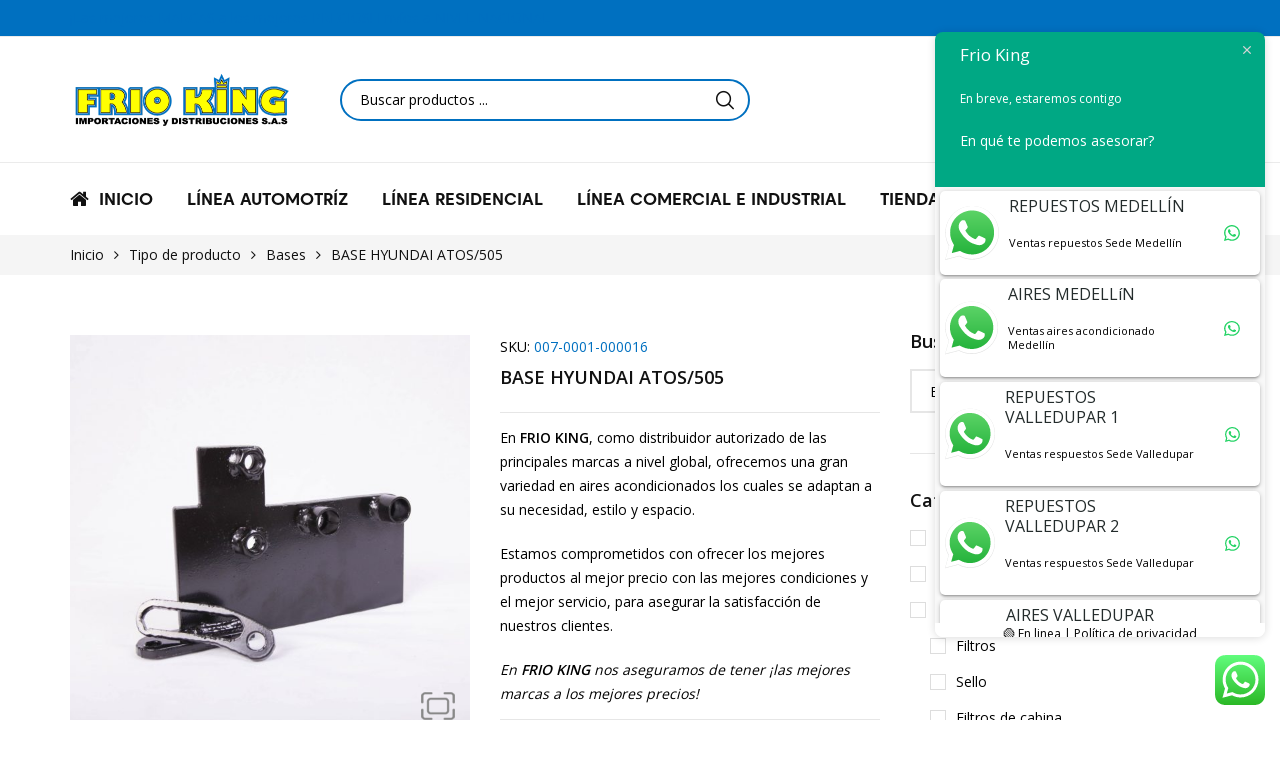

--- FILE ---
content_type: text/html; charset=UTF-8
request_url: https://friokingimportaciones.com/producto/base-hyundai-atos-505/
body_size: 41458
content:
<!DOCTYPE html>
<html class="no-js" lang="es">
<head>
    <meta charset="UTF-8"/>
    <meta name="viewport" content="width=device-width, initial-scale=1.0, maximum-scale=1.0,user-scalable=0"/>
    <link rel="profile" href="https://gmpg.org/xfn/11"/>

    				<script>document.documentElement.className = document.documentElement.className + ' yes-js js_active js'</script>
			<title>BASE HYUNDAI ATOS/505 &#8211; Frio King</title>
<meta name='robots' content='max-image-preview:large' />
<link rel='dns-prefetch' href='//ajax.googleapis.com' />
<link rel='dns-prefetch' href='//fonts.googleapis.com' />
<link rel="alternate" type="application/rss+xml" title="Frio King &raquo; Feed" href="https://friokingimportaciones.com/feed/" />
<link rel="alternate" type="application/rss+xml" title="Frio King &raquo; Feed de los comentarios" href="https://friokingimportaciones.com/comments/feed/" />
<link rel="alternate" type="application/rss+xml" title="Frio King &raquo; Comentario BASE HYUNDAI ATOS/505 del feed" href="https://friokingimportaciones.com/producto/base-hyundai-atos-505/feed/" />
<link rel="alternate" title="oEmbed (JSON)" type="application/json+oembed" href="https://friokingimportaciones.com/wp-json/oembed/1.0/embed?url=https%3A%2F%2Ffriokingimportaciones.com%2Fproducto%2Fbase-hyundai-atos-505%2F" />
<link rel="alternate" title="oEmbed (XML)" type="text/xml+oembed" href="https://friokingimportaciones.com/wp-json/oembed/1.0/embed?url=https%3A%2F%2Ffriokingimportaciones.com%2Fproducto%2Fbase-hyundai-atos-505%2F&#038;format=xml" />
<style id='wp-img-auto-sizes-contain-inline-css'>
img:is([sizes=auto i],[sizes^="auto," i]){contain-intrinsic-size:3000px 1500px}
/*# sourceURL=wp-img-auto-sizes-contain-inline-css */
</style>
<link rel='stylesheet' id='ht_ctc_main_css-css' href='https://friokingimportaciones.com/wp-content/plugins/click-to-chat-for-whatsapp/new/inc/assets/css/main.css?ver=4.20' media='all' />
<style id='wp-emoji-styles-inline-css'>

	img.wp-smiley, img.emoji {
		display: inline !important;
		border: none !important;
		box-shadow: none !important;
		height: 1em !important;
		width: 1em !important;
		margin: 0 0.07em !important;
		vertical-align: -0.1em !important;
		background: none !important;
		padding: 0 !important;
	}
/*# sourceURL=wp-emoji-styles-inline-css */
</style>
<style id='classic-theme-styles-inline-css'>
/*! This file is auto-generated */
.wp-block-button__link{color:#fff;background-color:#32373c;border-radius:9999px;box-shadow:none;text-decoration:none;padding:calc(.667em + 2px) calc(1.333em + 2px);font-size:1.125em}.wp-block-file__button{background:#32373c;color:#fff;text-decoration:none}
/*# sourceURL=/wp-includes/css/classic-themes.min.css */
</style>
<link rel='stylesheet' id='animate-css-css' href='https://friokingimportaciones.com/wp-content/plugins/ovic-addon-toolkit/assets/css/animate.min.css?ver=3.7.0' media='all' />
<link rel='stylesheet' id='growl-css' href='https://friokingimportaciones.com/wp-content/plugins/ovic-addon-toolkit/assets/3rd-party/growl/growl.min.css?ver=1.3.5' media='all' />
<link rel='stylesheet' id='ovic-core-css' href='https://friokingimportaciones.com/wp-content/plugins/ovic-addon-toolkit/assets/css/ovic-core.min.css?ver=2.6.2' media='all' />
<link rel='stylesheet' id='photoswipe-css' href='https://friokingimportaciones.com/wp-content/plugins/woocommerce/assets/css/photoswipe/photoswipe.min.css?ver=9.8.6' media='all' />
<link rel='stylesheet' id='photoswipe-default-skin-css' href='https://friokingimportaciones.com/wp-content/plugins/woocommerce/assets/css/photoswipe/default-skin/default-skin.min.css?ver=9.8.6' media='all' />
<style id='woocommerce-inline-inline-css'>
.woocommerce form .form-row .required { visibility: visible; }
/*# sourceURL=woocommerce-inline-inline-css */
</style>
<link rel='stylesheet' id='jquery-colorbox-css' href='https://friokingimportaciones.com/wp-content/plugins/yith-woocommerce-compare/assets/css/colorbox.css?ver=1.4.21' media='all' />
<link rel='stylesheet' id='brands-styles-css' href='https://friokingimportaciones.com/wp-content/plugins/woocommerce/assets/css/brands.css?ver=9.8.6' media='all' />
<link rel='stylesheet' id='dgwt-wcas-style-css' href='https://friokingimportaciones.com/wp-content/plugins/ajax-search-for-woocommerce/assets/css/style.min.css?ver=1.30.0' media='all' />
<link rel='stylesheet' id='rtwpvs-css' href='https://friokingimportaciones.com/wp-content/plugins/woo-product-variation-swatches/assets/css/rtwpvs.min.css?ver=1769128106' media='all' />
<style id='rtwpvs-inline-css'>
        
            .rtwpvs-term:not(.rtwpvs-radio-term) {
                width: 30px;
                height: 30px;
            }

            .rtwpvs-squared .rtwpvs-button-term {
                min-width: 30px;
            }

            .rtwpvs-button-term span {
                font-size: 16px;
            }

            
            
                        .rtwpvs.rtwpvs-attribute-behavior-blur .rtwpvs-term:not(.rtwpvs-radio-term).disabled::before,
            .rtwpvs.rtwpvs-attribute-behavior-blur .rtwpvs-term:not(.rtwpvs-radio-term).disabled::after,
            .rtwpvs.rtwpvs-attribute-behavior-blur .rtwpvs-term:not(.rtwpvs-radio-term).disabled:hover::before,
            .rtwpvs.rtwpvs-attribute-behavior-blur .rtwpvs-term:not(.rtwpvs-radio-term).disabled:hover::after {
                background: #ff0000 !important;
            }

                                    .rtwpvs.rtwpvs-attribute-behavior-blur .rtwpvs-term:not(.rtwpvs-radio-term).disabled img,
            .rtwpvs.rtwpvs-attribute-behavior-blur .rtwpvs-term:not(.rtwpvs-radio-term).disabled span,
            .rtwpvs.rtwpvs-attribute-behavior-blur .rtwpvs-term:not(.rtwpvs-radio-term).disabled:hover img,
            .rtwpvs.rtwpvs-attribute-behavior-blur .rtwpvs-term:not(.rtwpvs-radio-term).disabled:hover span {
                opacity: 0.3;
            }

                    
		
/*# sourceURL=rtwpvs-inline-css */
</style>
<link rel='stylesheet' id='rtwpvs-tooltip-css' href='https://friokingimportaciones.com/wp-content/plugins/woo-product-variation-swatches/assets/css/rtwpvs-tooltip.min.css?ver=1769128106' media='all' />
<link rel='stylesheet' id='font-awesome-css' href='https://friokingimportaciones.com/wp-content/plugins/elementor/assets/lib/font-awesome/css/font-awesome.min.css?ver=4.7.0' media='all' />
<style id='font-awesome-inline-css'>
[data-font="FontAwesome"]:before {font-family: 'FontAwesome' !important;content: attr(data-icon) !important;speak: none !important;font-weight: normal !important;font-variant: normal !important;text-transform: none !important;line-height: 1 !important;font-style: normal !important;-webkit-font-smoothing: antialiased !important;-moz-osx-font-smoothing: grayscale !important;}
/*# sourceURL=font-awesome-inline-css */
</style>
<link rel='stylesheet' id='ovic-google-web-fonts-_testing_theme-css' href='//fonts.googleapis.com/css?family=Barlow:600:latin-ext%7CLato:900:latin%7COld%20Standard%20TT&#038;display=swap' media='all' />
<link rel='stylesheet' id='ovic-google-web-fonts-_ovic_customize_options-css' href='//fonts.googleapis.com/css?family=Open%20Sans:n&#038;display=swap' media='all' />
<link rel='stylesheet' id='megamenu-frontend-css' href='https://friokingimportaciones.com/wp-content/plugins/ovic-addon-toolkit/includes/extends/megamenu/assets/css/megamenu.min.css?ver=6.9' media='all' />
<link rel='stylesheet' id='scrollbar-css' href='https://friokingimportaciones.com/wp-content/themes/armania/assets/vendor/scrollbar/scrollbar.min.css?ver=0.2.10' media='all' />
<link rel='stylesheet' id='chosen-css' href='https://friokingimportaciones.com/wp-content/themes/armania/assets/vendor/chosen/chosen.min.css?ver=1.8.7' media='all' />
<link rel='stylesheet' id='bootstrap-css' href='https://friokingimportaciones.com/wp-content/themes/armania/assets/css/bootstrap.min.css?ver=3.4.1' media='all' />
<link rel='stylesheet' id='slick-css' href='https://friokingimportaciones.com/wp-content/plugins/ovic-addon-toolkit/assets/3rd-party/slick/slick.min.css?ver=1.0.1' media='all' />
<link rel='stylesheet' id='main-icon-css' href='https://friokingimportaciones.com/wp-content/themes/armania/assets/vendor/main-icon/style.css?ver=1.0.0' media='all' />
<link rel='stylesheet' id='font-face-css' href='https://friokingimportaciones.com/wp-content/themes/armania/assets/css/font-face.min.css?ver=1.4.1' media='all' />
<link rel='stylesheet' id='armania-css' href='https://friokingimportaciones.com/wp-content/themes/armania/assets/css/style.css?ver=1.4.1' media='all' />
<style id='armania-inline-css'>
@media (min-width: 1440px){ body{ --main-container:1410px } .box-nav-vertical .vertical-menu > .menu-item > .megamenu{ max-width: 1200px !important; } .header.style-05_2 ~ .header-sticky .box-nav-vertical .vertical-menu > .menu-item > .megamenu, .header.style-05_2 .box-nav-vertical .vertical-menu > .menu-item > .megamenu{ max-width: 1170px !important; } .header.style-14 ~ .header-sticky .box-nav-vertical .vertical-menu > .menu-item > .megamenu, .header.style-14 .box-nav-vertical .vertical-menu > .menu-item > .megamenu{ max-width: 1137px !important; } }body{ --e-main-color: #111111; --e-main-color-2: #0070c0; --e-main-color-3: #ffee00; --e-main-text-color-2: #ffffff; }body{ --e-main-special: Caros; } body{ --e-font_caros: "Caros"; --e-font_caros_500: "Caros Medium"; --e-font_caros_700: "Caros Bold"; --e-font_caros_fw: 400; } .ovic-testmonials.style-05 .position, .product-item.style-30 .armania-countdown .text, .product-item.style-35 .price del, .product-item.style-26 .price del, .font-face-caros { font-family: "Caros"; font-weight: normal; } .ovic-tab.style-16 .tab-link, .ovic-tab.style-14 .tabs, .ovic-countdown.style-05 .subtitle, .ovic-countdown.style-05 .armania-countdown .text, .ovic-category.style-11 .count, .ovic-category.style-09 .link, .header.style-18 .block-userlink > a, .skin-digital .product-labels > *, .skin-furniture-02 .product-labels > * .product-item.style-30 .armania-countdown > *, .blog-item.style-15 .post-title, .ovic-newsletter.style-15 .title, .font-face-caros-medium { font-family: "Caros Medium"; font-weight: normal; } .ovic-testmonials.style-05 .name, .ovic-tab.style-16 .tab-title, .ovic-tab.style-14 .tab-title, .ovic-countdown.style-05, .ovic-category.style-11 .title, .header.style-18 .header-control .inner-control > * > a, .header.style-18 .box-header-nav .main-menu > .menu-item > a, .header.style-18 ~ .header-sticky .box-header-nav .main-menu > .menu-item > a, .header.style-08_2 ~ .header-sticky .box-header-nav .main-menu > .menu-item > a, .header.style-08_2 .box-header-nav .main-menu > .menu-item > a, .product-item.style-30 .add-to-cart a, .product-item.style-30 .single_add_to_cart_button, .product-item.style-30 .added_to_cart, .product-item.style-30 .price, .product-item.style-35 .price, .product-item.style-26 .price, .ovic-products.style-35 .button-products .button, .ovic-products.style-26 .button-products .button, .ovic-blog.style-15 .head .title, .ovic-newsletter.style-18 .submit-newsletter, .ovic-newsletter.style-18 .title, .ovic-newsletter.style-15 .submit-newsletter, .font-face-caros-bold { font-family: "Caros Bold"; font-weight: normal; } 
/*# sourceURL=armania-inline-css */
</style>
<link rel='stylesheet' id='armania_desktop_version-css' href='https://friokingimportaciones.com/wp-content/themes/armania/assets/css/style-desktop.css?ver=1.4.1' media='all' />
<link rel='stylesheet' id='armania-main-css' href='https://friokingimportaciones.com/wp-content/themes/armania/style.css?ver=1.4.1' media='all' />
<script type="text/template" id="tmpl-ovic-notice-popup">
    <# if ( data.img_url != '' ) { #>
    <figure>
        <img src="{{data.img_url}}" alt="{{data.title}}" class="growl-thumb"/>
    </figure>
    <# } #>
    <p class="growl-content">
        <# if ( data.title != '' ) { #>
        <span>{{data.title}}</span>
        <# } #>
        {{{data.content}}}
    </p>
</script>
<script type="text/template" id="tmpl-variation-template">
	<div class="woocommerce-variation-description">{{{ data.variation.variation_description }}}</div>
	<div class="woocommerce-variation-price">{{{ data.variation.price_html }}}</div>
	<div class="woocommerce-variation-availability">{{{ data.variation.availability_html }}}</div>
</script>
<script type="text/template" id="tmpl-unavailable-variation-template">
	<p role="alert">Lo siento, este producto no está disponible. Por favor, elige otra combinación.</p>
</script>
<script src="https://friokingimportaciones.com/wp-includes/js/jquery/jquery.min.js?ver=3.7.1" id="jquery-core-js"></script>
<script src="https://friokingimportaciones.com/wp-includes/js/jquery/jquery-migrate.min.js?ver=3.4.1" id="jquery-migrate-js"></script>
<script src="https://friokingimportaciones.com/wp-includes/js/underscore.min.js?ver=1.13.7" id="underscore-js"></script>
<script id="wp-util-js-extra">
var _wpUtilSettings = {"ajax":{"url":"/wp-admin/admin-ajax.php"}};
//# sourceURL=wp-util-js-extra
</script>
<script src="https://friokingimportaciones.com/wp-includes/js/wp-util.min.js?ver=6.9" id="wp-util-js"></script>
<script src="https://friokingimportaciones.com/wp-content/plugins/woocommerce/assets/js/jquery-blockui/jquery.blockUI.min.js?ver=2.7.0-wc.9.8.6" id="jquery-blockui-js" defer data-wp-strategy="defer"></script>
<script id="wc-add-to-cart-js-extra">
var wc_add_to_cart_params = {"ajax_url":"/wp-admin/admin-ajax.php","wc_ajax_url":"/?wc-ajax=%%endpoint%%","i18n_view_cart":"Ver carrito","cart_url":"https://friokingimportaciones.com/cart/","is_cart":"","cart_redirect_after_add":"no"};
//# sourceURL=wc-add-to-cart-js-extra
</script>
<script src="https://friokingimportaciones.com/wp-content/plugins/woocommerce/assets/js/frontend/add-to-cart.min.js?ver=9.8.6" id="wc-add-to-cart-js" defer data-wp-strategy="defer"></script>
<script src="https://friokingimportaciones.com/wp-content/plugins/woocommerce/assets/js/zoom/jquery.zoom.min.js?ver=1.7.21-wc.9.8.6" id="zoom-js" defer data-wp-strategy="defer"></script>
<script src="https://friokingimportaciones.com/wp-content/plugins/woocommerce/assets/js/flexslider/jquery.flexslider.min.js?ver=2.7.2-wc.9.8.6" id="flexslider-js" defer data-wp-strategy="defer"></script>
<script src="https://friokingimportaciones.com/wp-content/plugins/woocommerce/assets/js/photoswipe/photoswipe.min.js?ver=4.1.1-wc.9.8.6" id="photoswipe-js" defer data-wp-strategy="defer"></script>
<script src="https://friokingimportaciones.com/wp-content/plugins/woocommerce/assets/js/photoswipe/photoswipe-ui-default.min.js?ver=4.1.1-wc.9.8.6" id="photoswipe-ui-default-js" defer data-wp-strategy="defer"></script>
<script id="wc-single-product-js-extra">
var wc_single_product_params = {"i18n_required_rating_text":"Por favor elige una puntuaci\u00f3n","i18n_rating_options":["1 de 5 estrellas","2 de 5 estrellas","3 de 5 estrellas","4 de 5 estrellas","5 de 5 estrellas"],"i18n_product_gallery_trigger_text":"Ver galer\u00eda de im\u00e1genes a pantalla completa","review_rating_required":"yes","flexslider":{"rtl":false,"animation":"slide","smoothHeight":true,"directionNav":false,"controlNav":"thumbnails","slideshow":false,"animationSpeed":500,"animationLoop":false,"allowOneSlide":false},"zoom_enabled":"1","zoom_options":[],"photoswipe_enabled":"1","photoswipe_options":{"shareEl":false,"closeOnScroll":false,"history":false,"hideAnimationDuration":0,"showAnimationDuration":0},"flexslider_enabled":"1"};
//# sourceURL=wc-single-product-js-extra
</script>
<script src="https://friokingimportaciones.com/wp-content/plugins/woocommerce/assets/js/frontend/single-product.min.js?ver=9.8.6" id="wc-single-product-js" defer data-wp-strategy="defer"></script>
<script src="https://friokingimportaciones.com/wp-content/plugins/woocommerce/assets/js/js-cookie/js.cookie.min.js?ver=2.1.4-wc.9.8.6" id="js-cookie-js" defer data-wp-strategy="defer"></script>
<script id="woocommerce-js-extra">
var woocommerce_params = {"ajax_url":"/wp-admin/admin-ajax.php","wc_ajax_url":"/?wc-ajax=%%endpoint%%","i18n_password_show":"Mostrar contrase\u00f1a","i18n_password_hide":"Ocultar contrase\u00f1a"};
//# sourceURL=woocommerce-js-extra
</script>
<script src="https://friokingimportaciones.com/wp-content/plugins/woocommerce/assets/js/frontend/woocommerce.min.js?ver=9.8.6" id="woocommerce-js" defer data-wp-strategy="defer"></script>
<script id="wc-add-to-cart-variation-js-extra">
var wc_add_to_cart_variation_params = {"wc_ajax_url":"/?wc-ajax=%%endpoint%%","i18n_no_matching_variations_text":"Lo siento, no hay productos que igualen tu selecci\u00f3n. Por favor, escoge una combinaci\u00f3n diferente.","i18n_make_a_selection_text":"Elige las opciones del producto antes de a\u00f1adir este producto a tu carrito.","i18n_unavailable_text":"Lo siento, este producto no est\u00e1 disponible. Por favor, elige otra combinaci\u00f3n.","i18n_reset_alert_text":"Se ha restablecido tu selecci\u00f3n. Por favor, elige alguna opci\u00f3n del producto antes de poder a\u00f1adir este producto a tu carrito.","ajax_url":"/wp-admin/admin-ajax.php","i18n_view_cart":"View cart","i18n_add_to_cart":"Add to cart","i18n_select_options":"Select options","cart_url":"https://friokingimportaciones.com/cart/","is_cart":"","cart_redirect_after_add":"no","enable_ajax_add_to_cart":"yes"};
//# sourceURL=wc-add-to-cart-variation-js-extra
</script>
<script src="https://friokingimportaciones.com/wp-content/plugins/woocommerce/assets/js/frontend/add-to-cart-variation.min.js?ver=9.8.6" id="wc-add-to-cart-variation-js" defer data-wp-strategy="defer"></script>
<script id="ovic-google-web-fonts-js-extra">
var WebFontConfig = {"google":{"families":["Barlow:600:latin-ext","Lato:900:latin","Old Standard TT"]}};
//# sourceURL=ovic-google-web-fonts-js-extra
</script>
<script src="//ajax.googleapis.com/ajax/libs/webfont/1.6.26/webfont.js?ver=1.6.26" id="ovic-google-web-fonts-js"></script>
<link rel="https://api.w.org/" href="https://friokingimportaciones.com/wp-json/" /><link rel="alternate" title="JSON" type="application/json" href="https://friokingimportaciones.com/wp-json/wp/v2/product/694" /><link rel="EditURI" type="application/rsd+xml" title="RSD" href="https://friokingimportaciones.com/xmlrpc.php?rsd" />
<meta name="generator" content="WordPress 6.9" />
<meta name="generator" content="WooCommerce 9.8.6" />
<link rel="canonical" href="https://friokingimportaciones.com/producto/base-hyundai-atos-505/" />
<link rel='shortlink' href='https://friokingimportaciones.com/?p=694' />
		<style>
			.dgwt-wcas-ico-magnifier,.dgwt-wcas-ico-magnifier-handler{max-width:20px}.dgwt-wcas-search-wrapp{max-width:600px}		</style>
			<noscript><style>.woocommerce-product-gallery{ opacity: 1 !important; }</style></noscript>
	<meta name="generator" content="Elementor 3.22.3; features: e_optimized_assets_loading, e_optimized_css_loading, e_font_icon_svg, additional_custom_breakpoints, e_lazyload; settings: css_print_method-external, google_font-enabled, font_display-swap">
			<style>
				.e-con.e-parent:nth-of-type(n+4):not(.e-lazyloaded):not(.e-no-lazyload),
				.e-con.e-parent:nth-of-type(n+4):not(.e-lazyloaded):not(.e-no-lazyload) * {
					background-image: none !important;
				}
				@media screen and (max-height: 1024px) {
					.e-con.e-parent:nth-of-type(n+3):not(.e-lazyloaded):not(.e-no-lazyload),
					.e-con.e-parent:nth-of-type(n+3):not(.e-lazyloaded):not(.e-no-lazyload) * {
						background-image: none !important;
					}
				}
				@media screen and (max-height: 640px) {
					.e-con.e-parent:nth-of-type(n+2):not(.e-lazyloaded):not(.e-no-lazyload),
					.e-con.e-parent:nth-of-type(n+2):not(.e-lazyloaded):not(.e-no-lazyload) * {
						background-image: none !important;
					}
				}
			</style>
			<meta name="generator" content="Powered by Slider Revolution 6.7.1 - responsive, Mobile-Friendly Slider Plugin for WordPress with comfortable drag and drop interface." />
<link rel="preconnect" href="https://fonts.googleapis.com"><link rel="preconnect" href="https://fonts.gstatic.com" crossorigin><link href="https://fonts.googleapis.com/css2?family=Open+Sans:wght@300;400;600;700&family=Spartan:wght@300;400;600;700&family=Poppins:wght@300;400;500;600;700&family=Manrope:wght@300;400;500;600;700&family=Work+Sans:wght@300;400;500;600;700&family=Oswald:wght@300;400;500;600;700&family=Dancing+Script:wght@400;500;600;700&display=swap" rel="stylesheet"><link rel="icon" href="https://friokingimportaciones.com/wp-content/uploads/2024/06/cropped-Diseno-sin-titulo-13-32x32.png" sizes="32x32" />
<link rel="icon" href="https://friokingimportaciones.com/wp-content/uploads/2024/06/cropped-Diseno-sin-titulo-13-192x192.png" sizes="192x192" />
<link rel="apple-touch-icon" href="https://friokingimportaciones.com/wp-content/uploads/2024/06/cropped-Diseno-sin-titulo-13-180x180.png" />
<meta name="msapplication-TileImage" content="https://friokingimportaciones.com/wp-content/uploads/2024/06/cropped-Diseno-sin-titulo-13-270x270.png" />
<script>function setREVStartSize(e){
			//window.requestAnimationFrame(function() {
				window.RSIW = window.RSIW===undefined ? window.innerWidth : window.RSIW;
				window.RSIH = window.RSIH===undefined ? window.innerHeight : window.RSIH;
				try {
					var pw = document.getElementById(e.c).parentNode.offsetWidth,
						newh;
					pw = pw===0 || isNaN(pw) || (e.l=="fullwidth" || e.layout=="fullwidth") ? window.RSIW : pw;
					e.tabw = e.tabw===undefined ? 0 : parseInt(e.tabw);
					e.thumbw = e.thumbw===undefined ? 0 : parseInt(e.thumbw);
					e.tabh = e.tabh===undefined ? 0 : parseInt(e.tabh);
					e.thumbh = e.thumbh===undefined ? 0 : parseInt(e.thumbh);
					e.tabhide = e.tabhide===undefined ? 0 : parseInt(e.tabhide);
					e.thumbhide = e.thumbhide===undefined ? 0 : parseInt(e.thumbhide);
					e.mh = e.mh===undefined || e.mh=="" || e.mh==="auto" ? 0 : parseInt(e.mh,0);
					if(e.layout==="fullscreen" || e.l==="fullscreen")
						newh = Math.max(e.mh,window.RSIH);
					else{
						e.gw = Array.isArray(e.gw) ? e.gw : [e.gw];
						for (var i in e.rl) if (e.gw[i]===undefined || e.gw[i]===0) e.gw[i] = e.gw[i-1];
						e.gh = e.el===undefined || e.el==="" || (Array.isArray(e.el) && e.el.length==0)? e.gh : e.el;
						e.gh = Array.isArray(e.gh) ? e.gh : [e.gh];
						for (var i in e.rl) if (e.gh[i]===undefined || e.gh[i]===0) e.gh[i] = e.gh[i-1];
											
						var nl = new Array(e.rl.length),
							ix = 0,
							sl;
						e.tabw = e.tabhide>=pw ? 0 : e.tabw;
						e.thumbw = e.thumbhide>=pw ? 0 : e.thumbw;
						e.tabh = e.tabhide>=pw ? 0 : e.tabh;
						e.thumbh = e.thumbhide>=pw ? 0 : e.thumbh;
						for (var i in e.rl) nl[i] = e.rl[i]<window.RSIW ? 0 : e.rl[i];
						sl = nl[0];
						for (var i in nl) if (sl>nl[i] && nl[i]>0) { sl = nl[i]; ix=i;}
						var m = pw>(e.gw[ix]+e.tabw+e.thumbw) ? 1 : (pw-(e.tabw+e.thumbw)) / (e.gw[ix]);
						newh =  (e.gh[ix] * m) + (e.tabh + e.thumbh);
					}
					var el = document.getElementById(e.c);
					if (el!==null && el) el.style.height = newh+"px";
					el = document.getElementById(e.c+"_wrapper");
					if (el!==null && el) {
						el.style.height = newh+"px";
						el.style.display = "block";
					}
				} catch(e){
					console.log("Failure at Presize of Slider:" + e)
				}
			//});
		  };</script>
<style type="text/css">.ovic-menu-clone-wrap .head-menu-mobile{background-position:center center;background-repeat:no-repeat;background-attachment:scroll;background-size:cover;}body{font-family:"Open Sans";color:#000000;font-weight:normal;}</style>		<style id="wp-custom-css">
			.header.style-18 .header-top {
	background-color: #0070c0;
}

		</style>
		<link rel='stylesheet' id='wc-blocks-style-css' href='https://friokingimportaciones.com/wp-content/plugins/woocommerce/assets/client/blocks/wc-blocks.css?ver=wc-9.8.6' media='all' />
<link rel='stylesheet' id='jquery-selectBox-css' href='https://friokingimportaciones.com/wp-content/plugins/yith-woocommerce-wishlist/assets/css/jquery.selectBox.css?ver=1.2.0' media='all' />
<link rel='stylesheet' id='woocommerce_prettyPhoto_css-css' href='//friokingimportaciones.com/wp-content/plugins/woocommerce/assets/css/prettyPhoto.css?ver=3.1.6' media='all' />
<link rel='stylesheet' id='yith-wcwl-main-css' href='https://friokingimportaciones.com/wp-content/plugins/yith-woocommerce-wishlist/assets/css/style.css?ver=4.5.0' media='all' />
<style id='yith-wcwl-main-inline-css'>
 :root { --rounded-corners-radius: 16px; --add-to-cart-rounded-corners-radius: 16px; --color-headers-background: #F4F4F4; --feedback-duration: 3s } 
 :root { --rounded-corners-radius: 16px; --add-to-cart-rounded-corners-radius: 16px; --color-headers-background: #F4F4F4; --feedback-duration: 3s } 
 :root { --rounded-corners-radius: 16px; --add-to-cart-rounded-corners-radius: 16px; --color-headers-background: #F4F4F4; --feedback-duration: 3s } 
 :root { --rounded-corners-radius: 16px; --add-to-cart-rounded-corners-radius: 16px; --color-headers-background: #F4F4F4; --feedback-duration: 3s } 
 :root { --rounded-corners-radius: 16px; --add-to-cart-rounded-corners-radius: 16px; --color-headers-background: #F4F4F4; --feedback-duration: 3s } 
 :root { --rounded-corners-radius: 16px; --add-to-cart-rounded-corners-radius: 16px; --color-headers-background: #F4F4F4; --feedback-duration: 3s } 
 :root { --rounded-corners-radius: 16px; --add-to-cart-rounded-corners-radius: 16px; --color-headers-background: #F4F4F4; --feedback-duration: 3s } 
 :root { --rounded-corners-radius: 16px; --add-to-cart-rounded-corners-radius: 16px; --color-headers-background: #F4F4F4; --feedback-duration: 3s } 
 :root { --rounded-corners-radius: 16px; --add-to-cart-rounded-corners-radius: 16px; --color-headers-background: #F4F4F4; --feedback-duration: 3s } 
 :root { --rounded-corners-radius: 16px; --add-to-cart-rounded-corners-radius: 16px; --color-headers-background: #F4F4F4; --feedback-duration: 3s } 
 :root { --rounded-corners-radius: 16px; --add-to-cart-rounded-corners-radius: 16px; --color-headers-background: #F4F4F4; --feedback-duration: 3s } 
 :root { --rounded-corners-radius: 16px; --add-to-cart-rounded-corners-radius: 16px; --color-headers-background: #F4F4F4; --feedback-duration: 3s } 
 :root { --rounded-corners-radius: 16px; --add-to-cart-rounded-corners-radius: 16px; --color-headers-background: #F4F4F4; --feedback-duration: 3s } 
 :root { --rounded-corners-radius: 16px; --add-to-cart-rounded-corners-radius: 16px; --color-headers-background: #F4F4F4; --feedback-duration: 3s } 
/*# sourceURL=yith-wcwl-main-inline-css */
</style>
<style id='global-styles-inline-css'>
:root{--wp--preset--aspect-ratio--square: 1;--wp--preset--aspect-ratio--4-3: 4/3;--wp--preset--aspect-ratio--3-4: 3/4;--wp--preset--aspect-ratio--3-2: 3/2;--wp--preset--aspect-ratio--2-3: 2/3;--wp--preset--aspect-ratio--16-9: 16/9;--wp--preset--aspect-ratio--9-16: 9/16;--wp--preset--color--black: #000000;--wp--preset--color--cyan-bluish-gray: #abb8c3;--wp--preset--color--white: #ffffff;--wp--preset--color--pale-pink: #f78da7;--wp--preset--color--vivid-red: #cf2e2e;--wp--preset--color--luminous-vivid-orange: #ff6900;--wp--preset--color--luminous-vivid-amber: #fcb900;--wp--preset--color--light-green-cyan: #7bdcb5;--wp--preset--color--vivid-green-cyan: #00d084;--wp--preset--color--pale-cyan-blue: #8ed1fc;--wp--preset--color--vivid-cyan-blue: #0693e3;--wp--preset--color--vivid-purple: #9b51e0;--wp--preset--gradient--vivid-cyan-blue-to-vivid-purple: linear-gradient(135deg,rgb(6,147,227) 0%,rgb(155,81,224) 100%);--wp--preset--gradient--light-green-cyan-to-vivid-green-cyan: linear-gradient(135deg,rgb(122,220,180) 0%,rgb(0,208,130) 100%);--wp--preset--gradient--luminous-vivid-amber-to-luminous-vivid-orange: linear-gradient(135deg,rgb(252,185,0) 0%,rgb(255,105,0) 100%);--wp--preset--gradient--luminous-vivid-orange-to-vivid-red: linear-gradient(135deg,rgb(255,105,0) 0%,rgb(207,46,46) 100%);--wp--preset--gradient--very-light-gray-to-cyan-bluish-gray: linear-gradient(135deg,rgb(238,238,238) 0%,rgb(169,184,195) 100%);--wp--preset--gradient--cool-to-warm-spectrum: linear-gradient(135deg,rgb(74,234,220) 0%,rgb(151,120,209) 20%,rgb(207,42,186) 40%,rgb(238,44,130) 60%,rgb(251,105,98) 80%,rgb(254,248,76) 100%);--wp--preset--gradient--blush-light-purple: linear-gradient(135deg,rgb(255,206,236) 0%,rgb(152,150,240) 100%);--wp--preset--gradient--blush-bordeaux: linear-gradient(135deg,rgb(254,205,165) 0%,rgb(254,45,45) 50%,rgb(107,0,62) 100%);--wp--preset--gradient--luminous-dusk: linear-gradient(135deg,rgb(255,203,112) 0%,rgb(199,81,192) 50%,rgb(65,88,208) 100%);--wp--preset--gradient--pale-ocean: linear-gradient(135deg,rgb(255,245,203) 0%,rgb(182,227,212) 50%,rgb(51,167,181) 100%);--wp--preset--gradient--electric-grass: linear-gradient(135deg,rgb(202,248,128) 0%,rgb(113,206,126) 100%);--wp--preset--gradient--midnight: linear-gradient(135deg,rgb(2,3,129) 0%,rgb(40,116,252) 100%);--wp--preset--font-size--small: 13px;--wp--preset--font-size--medium: 20px;--wp--preset--font-size--large: 36px;--wp--preset--font-size--x-large: 42px;--wp--preset--spacing--20: 0.44rem;--wp--preset--spacing--30: 0.67rem;--wp--preset--spacing--40: 1rem;--wp--preset--spacing--50: 1.5rem;--wp--preset--spacing--60: 2.25rem;--wp--preset--spacing--70: 3.38rem;--wp--preset--spacing--80: 5.06rem;--wp--preset--shadow--natural: 6px 6px 9px rgba(0, 0, 0, 0.2);--wp--preset--shadow--deep: 12px 12px 50px rgba(0, 0, 0, 0.4);--wp--preset--shadow--sharp: 6px 6px 0px rgba(0, 0, 0, 0.2);--wp--preset--shadow--outlined: 6px 6px 0px -3px rgb(255, 255, 255), 6px 6px rgb(0, 0, 0);--wp--preset--shadow--crisp: 6px 6px 0px rgb(0, 0, 0);}:where(.is-layout-flex){gap: 0.5em;}:where(.is-layout-grid){gap: 0.5em;}body .is-layout-flex{display: flex;}.is-layout-flex{flex-wrap: wrap;align-items: center;}.is-layout-flex > :is(*, div){margin: 0;}body .is-layout-grid{display: grid;}.is-layout-grid > :is(*, div){margin: 0;}:where(.wp-block-columns.is-layout-flex){gap: 2em;}:where(.wp-block-columns.is-layout-grid){gap: 2em;}:where(.wp-block-post-template.is-layout-flex){gap: 1.25em;}:where(.wp-block-post-template.is-layout-grid){gap: 1.25em;}.has-black-color{color: var(--wp--preset--color--black) !important;}.has-cyan-bluish-gray-color{color: var(--wp--preset--color--cyan-bluish-gray) !important;}.has-white-color{color: var(--wp--preset--color--white) !important;}.has-pale-pink-color{color: var(--wp--preset--color--pale-pink) !important;}.has-vivid-red-color{color: var(--wp--preset--color--vivid-red) !important;}.has-luminous-vivid-orange-color{color: var(--wp--preset--color--luminous-vivid-orange) !important;}.has-luminous-vivid-amber-color{color: var(--wp--preset--color--luminous-vivid-amber) !important;}.has-light-green-cyan-color{color: var(--wp--preset--color--light-green-cyan) !important;}.has-vivid-green-cyan-color{color: var(--wp--preset--color--vivid-green-cyan) !important;}.has-pale-cyan-blue-color{color: var(--wp--preset--color--pale-cyan-blue) !important;}.has-vivid-cyan-blue-color{color: var(--wp--preset--color--vivid-cyan-blue) !important;}.has-vivid-purple-color{color: var(--wp--preset--color--vivid-purple) !important;}.has-black-background-color{background-color: var(--wp--preset--color--black) !important;}.has-cyan-bluish-gray-background-color{background-color: var(--wp--preset--color--cyan-bluish-gray) !important;}.has-white-background-color{background-color: var(--wp--preset--color--white) !important;}.has-pale-pink-background-color{background-color: var(--wp--preset--color--pale-pink) !important;}.has-vivid-red-background-color{background-color: var(--wp--preset--color--vivid-red) !important;}.has-luminous-vivid-orange-background-color{background-color: var(--wp--preset--color--luminous-vivid-orange) !important;}.has-luminous-vivid-amber-background-color{background-color: var(--wp--preset--color--luminous-vivid-amber) !important;}.has-light-green-cyan-background-color{background-color: var(--wp--preset--color--light-green-cyan) !important;}.has-vivid-green-cyan-background-color{background-color: var(--wp--preset--color--vivid-green-cyan) !important;}.has-pale-cyan-blue-background-color{background-color: var(--wp--preset--color--pale-cyan-blue) !important;}.has-vivid-cyan-blue-background-color{background-color: var(--wp--preset--color--vivid-cyan-blue) !important;}.has-vivid-purple-background-color{background-color: var(--wp--preset--color--vivid-purple) !important;}.has-black-border-color{border-color: var(--wp--preset--color--black) !important;}.has-cyan-bluish-gray-border-color{border-color: var(--wp--preset--color--cyan-bluish-gray) !important;}.has-white-border-color{border-color: var(--wp--preset--color--white) !important;}.has-pale-pink-border-color{border-color: var(--wp--preset--color--pale-pink) !important;}.has-vivid-red-border-color{border-color: var(--wp--preset--color--vivid-red) !important;}.has-luminous-vivid-orange-border-color{border-color: var(--wp--preset--color--luminous-vivid-orange) !important;}.has-luminous-vivid-amber-border-color{border-color: var(--wp--preset--color--luminous-vivid-amber) !important;}.has-light-green-cyan-border-color{border-color: var(--wp--preset--color--light-green-cyan) !important;}.has-vivid-green-cyan-border-color{border-color: var(--wp--preset--color--vivid-green-cyan) !important;}.has-pale-cyan-blue-border-color{border-color: var(--wp--preset--color--pale-cyan-blue) !important;}.has-vivid-cyan-blue-border-color{border-color: var(--wp--preset--color--vivid-cyan-blue) !important;}.has-vivid-purple-border-color{border-color: var(--wp--preset--color--vivid-purple) !important;}.has-vivid-cyan-blue-to-vivid-purple-gradient-background{background: var(--wp--preset--gradient--vivid-cyan-blue-to-vivid-purple) !important;}.has-light-green-cyan-to-vivid-green-cyan-gradient-background{background: var(--wp--preset--gradient--light-green-cyan-to-vivid-green-cyan) !important;}.has-luminous-vivid-amber-to-luminous-vivid-orange-gradient-background{background: var(--wp--preset--gradient--luminous-vivid-amber-to-luminous-vivid-orange) !important;}.has-luminous-vivid-orange-to-vivid-red-gradient-background{background: var(--wp--preset--gradient--luminous-vivid-orange-to-vivid-red) !important;}.has-very-light-gray-to-cyan-bluish-gray-gradient-background{background: var(--wp--preset--gradient--very-light-gray-to-cyan-bluish-gray) !important;}.has-cool-to-warm-spectrum-gradient-background{background: var(--wp--preset--gradient--cool-to-warm-spectrum) !important;}.has-blush-light-purple-gradient-background{background: var(--wp--preset--gradient--blush-light-purple) !important;}.has-blush-bordeaux-gradient-background{background: var(--wp--preset--gradient--blush-bordeaux) !important;}.has-luminous-dusk-gradient-background{background: var(--wp--preset--gradient--luminous-dusk) !important;}.has-pale-ocean-gradient-background{background: var(--wp--preset--gradient--pale-ocean) !important;}.has-electric-grass-gradient-background{background: var(--wp--preset--gradient--electric-grass) !important;}.has-midnight-gradient-background{background: var(--wp--preset--gradient--midnight) !important;}.has-small-font-size{font-size: var(--wp--preset--font-size--small) !important;}.has-medium-font-size{font-size: var(--wp--preset--font-size--medium) !important;}.has-large-font-size{font-size: var(--wp--preset--font-size--large) !important;}.has-x-large-font-size{font-size: var(--wp--preset--font-size--x-large) !important;}
/*# sourceURL=global-styles-inline-css */
</style>
<link rel='stylesheet' id='elementor-frontend-css' href='https://friokingimportaciones.com/wp-content/plugins/elementor/assets/css/frontend-lite.min.css?ver=3.22.3' media='all' />
<link rel='stylesheet' id='elementor-post-2076-css' href='https://friokingimportaciones.com/wp-content/uploads/elementor/css/post-2076.css?ver=1720033056' media='all' />
<link rel='stylesheet' id='elementor-post-2077-css' href='https://friokingimportaciones.com/wp-content/uploads/elementor/css/post-2077.css?ver=1720033056' media='all' />
<link rel='stylesheet' id='elementor-post-2405-css' href='https://friokingimportaciones.com/wp-content/uploads/elementor/css/post-2405.css?ver=1720033056' media='all' />
<link rel='stylesheet' id='elementor-post-2695-css' href='https://friokingimportaciones.com/wp-content/uploads/elementor/css/post-2695.css?ver=1745984932' media='all' />
<link rel='stylesheet' id='swiper-css' href='https://friokingimportaciones.com/wp-content/plugins/elementor/assets/lib/swiper/v8/css/swiper.min.css?ver=8.4.5' media='all' />
<link rel='stylesheet' id='elementor-post-1471-css' href='https://friokingimportaciones.com/wp-content/uploads/elementor/css/post-1471.css?ver=1720033054' media='all' />
<link rel='stylesheet' id='ovic-elementor-css' href='https://friokingimportaciones.com/wp-content/plugins/ovic-addon-toolkit/assets/css/elementor.min.css?ver=2.6.2' media='' />
<link rel='stylesheet' id='ovic-elementor-grid-css' href='https://friokingimportaciones.com/wp-content/plugins/ovic-addon-toolkit/assets/css/elementor-grid.min.css?ver=2.6.2' media='' />
<link rel='stylesheet' id='elementor-pro-css' href='https://friokingimportaciones.com/wp-content/plugins/elementor-pro/assets/css/frontend-lite.min.css?ver=3.22.0' media='all' />
<link rel='stylesheet' id='elementor-global-css' href='https://friokingimportaciones.com/wp-content/uploads/elementor/css/global.css?ver=1720033055' media='all' />
<link rel='stylesheet' id='google-fonts-1-css' href='https://fonts.googleapis.com/css?family=Catamaran%3A100%2C100italic%2C200%2C200italic%2C300%2C300italic%2C400%2C400italic%2C500%2C500italic%2C600%2C600italic%2C700%2C700italic%2C800%2C800italic%2C900%2C900italic%7CRoboto%3A100%2C100italic%2C200%2C200italic%2C300%2C300italic%2C400%2C400italic%2C500%2C500italic%2C600%2C600italic%2C700%2C700italic%2C800%2C800italic%2C900%2C900italic%7CRoboto+Slab%3A100%2C100italic%2C200%2C200italic%2C300%2C300italic%2C400%2C400italic%2C500%2C500italic%2C600%2C600italic%2C700%2C700italic%2C800%2C800italic%2C900%2C900italic&#038;display=swap&#038;ver=6.9' media='all' />
<link rel='stylesheet' id='rs-plugin-settings-css' href='//friokingimportaciones.com/wp-content/plugins/revslider/sr6/assets/css/rs6.css?ver=6.7.1' media='all' />
<style id='rs-plugin-settings-inline-css'>
#rs-demo-id {}
/*# sourceURL=rs-plugin-settings-inline-css */
</style>
</head>

<body class="wp-singular product-template-default single single-product postid-694 wp-custom-logo wp-embed-responsive wp-theme-armania theme-armania woocommerce woocommerce-page woocommerce-no-js eio-default rtwpvs rtwpvs-rounded rtwpvs-attribute-behavior-blur rtwpvs-archive-align-left rtwpvs-tooltip skin-digital  armania-v1.4.1 elementor-default elementor-kit-1471">

<a href="#" class="overlay-body"></a>

<!-- #page -->
<div id="page" class="site">

    <header id="header" class="header style-18">
            <div class="header-top">
            <div class="container">
                    <div class="header-message">
        <p>
            <span class="highlight">¡Las mejores MARCAS a los mejores PRECIOS! Envíos a NIVEL NACIONAL</span>        </p>
    </div>
            </div>
        </div>
        <div class="header-mid">
        <div class="container">
            <div class="header-inner">
                <div class="logo"><a href="https://friokingimportaciones.com/"><figure><img alt="Frio King" src="https://friokingimportaciones.com/wp-content/uploads/2024/06/fk_logo.png" class="_rw" /></figure></a></div>                <div class="block-search sub-menu">
    <div class="dgwt-wcas-search-wrapp dgwt-wcas-has-submit js-dgwt-wcas-mobile-overlay-enabled">
        <form class="search-form dgwt-wcas-search-form" role="search" method="get"
              action="https://friokingimportaciones.com/">

            
                        <div class="dgwt-wcas-sf-wrapp">
                <label class="screen-reader-text">
                    Búsqueda de productos                </label>
                                                                                    <input type="hidden" name="dgwt_wcas" value="1"/>
                                                                <input type="hidden" name="post_type" value="product"/>
                                <div class="search-input">
                    <input id="dgwt-wcas-search-input-1dcd"
                           type="search"
                           class="input-text dgwt-wcas-search-input"
                           name="s"
                           value=""
                           placeholder="Buscar productos ..."
                           autocomplete="off"
                           data-custom-params=""
                    />
                    <span class="input-focus"></span>
                    <div class="dgwt-wcas-preloader"></div>
                </div>
                <button type="submit" class="btn-submit dgwt-wcas-search-submit">
                    Buscar                </button>
            </div>

                    </form>
    </div>
</div>
                <div>
                                    </div>
                <div>
                    <div class="block-userlink armania-dropdown">
            <a class="woo-user-link"
           href="https://friokingimportaciones.com/my-account/">
            <span class="icon">
                <span class="main-icon-user"></span>
            </span>
            <span class="text">Registro <br> o Acceder</span>
        </a>
    </div>                </div>
            </div>
        </div>
    </div>
    <div class="header-bot">
        <div class="container">
            <div class="header-inner megamenu-wrap">
                <div class="box-header-nav">
                    <div class="ovic-menu-wapper horizontal"><ul id="menu-primary-menu-digital" class="armania-nav main-menu horizontal-menu ovic-menu"><li id="menu-item-14376" class="menu-item menu-item-type-post_type menu-item-object-page menu-item-home menu-item-14376 menu-item-icon-font"><a href="https://friokingimportaciones.com/" data-megamenu="9997"><span class="icon icon-font fa fa-home"></span>Inicio</a></li>
<li id="menu-item-13999" class="menu-item menu-item-type-custom menu-item-object-custom menu-item-13999 menu-item-has-mega-menu menu-item-has-children item-megamenu"><a href="#" class="disable-link" data-megamenu="2076">Línea Automotríz</a><div class="sub-menu megamenu"  data-responsive=".megamenu-wrap"  style="width:990px;" >		<div data-elementor-type="wp-post" data-elementor-id="2076" class="elementor elementor-2076" data-elementor-post-type="ovic_menu">
				<div class="elementor-element elementor-element-f86af0e e-con-full e-flex none e-con e-parent" data-id="f86af0e" data-element_type="container">
		<div class="elementor-element elementor-element-89a5ffa e-con-full e-flex none e-con e-child" data-id="89a5ffa" data-element_type="container">
				<div class="elementor-element elementor-element-af999db none elementor-widget elementor-widget-ovic_menu" data-id="af999db" data-element_type="widget" data-widget_type="ovic_menu.default">
				<div class="elementor-widget-container">
			        <div class="ovic-custommenu wpb_content_element vc_wp_custommenu style-05">
			<div class="widget widget_nav_menu"><h2 class="widget-title">Compresores</h2><div class="ovic-menu-wapper horizontal"><ul id="menu-linea-automotriz-compresores" class="menu ovic-menu"><li id="menu-item-14329" class="menu-item menu-item-type-custom menu-item-object-custom menu-item-14329"><a href="http://friokingimportaciones.com/tienda/?product_cat=linea-automotriz+compresores+chevrolet" data-megamenu="0">Chevrolet</a></li>
<li id="menu-item-14330" class="menu-item menu-item-type-custom menu-item-object-custom menu-item-14330"><a href="https://friokingimportaciones.com/tienda/?product_cat=linea-automotriz+compresores+hyundai" data-megamenu="0">Hyundai</a></li>
<li id="menu-item-14331" class="menu-item menu-item-type-custom menu-item-object-custom menu-item-14331"><a href="http://friokingimportaciones.com/tienda/?product_cat=linea-automotriz+compresores+mazda" data-megamenu="0">Mazda</a></li>
<li id="menu-item-14332" class="menu-item menu-item-type-custom menu-item-object-custom menu-item-14332"><a href="http://friokingimportaciones.com/tienda/?product_cat=linea-automotriz+compresores+sanden" data-megamenu="0">Sanden</a></li>
</ul></div></div>                    </div>
				</div>
				</div>
				<div class="elementor-element elementor-element-bb01928 elementor-button-info elementor-align-left elementor-widget__width-auto none elementor-widget elementor-widget-button" data-id="bb01928" data-element_type="widget" data-widget_type="button.default">
				<div class="elementor-widget-container">
					<div class="elementor-button-wrapper">
			<a class="elementor-button elementor-button-link elementor-size-sm" href="https://friokingimportaciones.com/categoria-producto/tipo-de-producto/compresores/">
						<span class="elementor-button-content-wrapper">
						<span class="elementor-button-icon">
				<i aria-hidden="true" class="far main-icon-right-arrow"></i>			</span>
									<span class="elementor-button-text">Ver todo</span>
					</span>
					</a>
		</div>
				</div>
				</div>
				</div>
		<div class="elementor-element elementor-element-be0e953 e-con-full e-flex none e-con e-child" data-id="be0e953" data-element_type="container">
				<div class="elementor-element elementor-element-781cc6d none elementor-widget elementor-widget-ovic_menu" data-id="781cc6d" data-element_type="widget" data-widget_type="ovic_menu.default">
				<div class="elementor-widget-container">
			        <div class="ovic-custommenu wpb_content_element vc_wp_custommenu style-05">
			<div class="widget widget_nav_menu"><h2 class="widget-title">Evaporadores</h2><div class="ovic-menu-wapper horizontal"><ul id="menu-linea-automotriz-evaporadores" class="menu ovic-menu"><li id="menu-item-14347" class="menu-item menu-item-type-custom menu-item-object-custom menu-item-14347"><a href="http://friokingimportaciones.com/tienda/?product_cat=linea-automotriz+evaporadores+chevrolet" data-megamenu="0">Chevrolet</a></li>
<li id="menu-item-14348" class="menu-item menu-item-type-custom menu-item-object-custom menu-item-14348"><a href="http://friokingimportaciones.com/tienda/?product_cat=linea-automotriz+evaporadores+hyundai" data-megamenu="0">Hyundai</a></li>
<li id="menu-item-14349" class="menu-item menu-item-type-custom menu-item-object-custom menu-item-14349"><a href="http://friokingimportaciones.com/tienda/?product_cat=linea-automotriz+evaporadores+toyota" data-megamenu="0">Toyota</a></li>
</ul></div></div>                    </div>
				</div>
				</div>
				<div class="elementor-element elementor-element-d068d7a elementor-button-info elementor-align-left elementor-widget__width-auto none elementor-widget elementor-widget-button" data-id="d068d7a" data-element_type="widget" data-widget_type="button.default">
				<div class="elementor-widget-container">
					<div class="elementor-button-wrapper">
			<a class="elementor-button elementor-button-link elementor-size-sm" href="https://friokingimportaciones.com/categoria-producto/tipo-de-producto/evaporadores/">
						<span class="elementor-button-content-wrapper">
						<span class="elementor-button-icon">
				<i aria-hidden="true" class="far main-icon-right-arrow"></i>			</span>
									<span class="elementor-button-text">Ver todo</span>
					</span>
					</a>
		</div>
				</div>
				</div>
				</div>
		<div class="elementor-element elementor-element-0850f79 e-con-full e-flex none e-con e-child" data-id="0850f79" data-element_type="container">
				<div class="elementor-element elementor-element-258e4ca none elementor-widget elementor-widget-ovic_menu" data-id="258e4ca" data-element_type="widget" data-widget_type="ovic_menu.default">
				<div class="elementor-widget-container">
			        <div class="ovic-custommenu wpb_content_element vc_wp_custommenu style-05">
			<div class="widget widget_nav_menu"><h2 class="widget-title">Condensadores</h2><div class="ovic-menu-wapper horizontal"><ul id="menu-linea-automotriz-condensadores" class="menu ovic-menu"><li id="menu-item-14350" class="menu-item menu-item-type-custom menu-item-object-custom menu-item-14350"><a href="http://friokingimportaciones.com/tienda/?product_cat=linea-automotriz+condensadores+chevrolet" data-megamenu="0">Chevrolet</a></li>
<li id="menu-item-14351" class="menu-item menu-item-type-custom menu-item-object-custom menu-item-14351"><a href="http://friokingimportaciones.com/tienda/?product_cat=linea-automotriz+condensadores+hyundai" data-megamenu="0">Hyundai</a></li>
<li id="menu-item-14352" class="menu-item menu-item-type-custom menu-item-object-custom menu-item-14352"><a href="http://friokingimportaciones.com/tienda/?product_cat=linea-automotriz+condensadores+mazda" data-megamenu="0">Mazda</a></li>
</ul></div></div>                    </div>
				</div>
				</div>
				<div class="elementor-element elementor-element-32c6f4b elementor-button-info elementor-align-left elementor-widget__width-auto none elementor-widget elementor-widget-button" data-id="32c6f4b" data-element_type="widget" data-widget_type="button.default">
				<div class="elementor-widget-container">
					<div class="elementor-button-wrapper">
			<a class="elementor-button elementor-button-link elementor-size-sm" href="https://friokingimportaciones.com/categoria-producto/tipo-de-producto/condensadores/">
						<span class="elementor-button-content-wrapper">
						<span class="elementor-button-icon">
				<i aria-hidden="true" class="far main-icon-right-arrow"></i>			</span>
									<span class="elementor-button-text">Ver todo</span>
					</span>
					</a>
		</div>
				</div>
				</div>
				</div>
		<div class="elementor-element elementor-element-7d0452a e-con-full e-flex none e-con e-child" data-id="7d0452a" data-element_type="container">
				<div class="elementor-element elementor-element-45f31e6 none elementor-widget elementor-widget-ovic_menu" data-id="45f31e6" data-element_type="widget" data-widget_type="ovic_menu.default">
				<div class="elementor-widget-container">
			        <div class="ovic-custommenu wpb_content_element vc_wp_custommenu style-05">
			<div class="widget widget_nav_menu"><h2 class="widget-title">Otros</h2><div class="ovic-menu-wapper horizontal"><ul id="menu-linea-automotriz-otros" class="menu ovic-menu"><li id="menu-item-14353" class="menu-item menu-item-type-custom menu-item-object-custom menu-item-14353"><a href="http://friokingimportaciones.com/tienda/?product_cat=linea-automotriz+blowers" data-megamenu="0">Blowers</a></li>
<li id="menu-item-14354" class="menu-item menu-item-type-custom menu-item-object-custom menu-item-14354"><a href="http://friokingimportaciones.com/tienda/?product_cat=linea-automotriz+clutches" data-megamenu="0">Clutches</a></li>
<li id="menu-item-14355" class="menu-item menu-item-type-custom menu-item-object-custom menu-item-14355"><a href="http://friokingimportaciones.com/tienda/?product_cat=linea-automotriz+filtros" data-megamenu="0">Filtros</a></li>
<li id="menu-item-14356" class="menu-item menu-item-type-custom menu-item-object-custom menu-item-14356"><a href="http://friokingimportaciones.com/tienda/?product_cat=linea-automotriz+valvulas" data-megamenu="0">Válvulas</a></li>
</ul></div></div>                    </div>
				</div>
				</div>
				</div>
		<div class="elementor-element elementor-element-45f63a1 e-con-full e-flex none e-con e-child" data-id="45f63a1" data-element_type="container">
				</div>
				</div>
		<div class="elementor-element elementor-element-8f76b2f e-flex e-con-boxed none e-con e-parent" data-id="8f76b2f" data-element_type="container">
					<div class="e-con-inner">
					</div>
				</div>
				</div>
		</div></li>
<li id="menu-item-14000" class="menu-item menu-item-type-custom menu-item-object-custom menu-item-14000 menu-item-has-mega-menu menu-item-has-children item-megamenu"><a href="#" class="disable-link" data-megamenu="2077">Línea Residencial</a><div class="sub-menu megamenu"  data-responsive=".megamenu-wrap"  style="width:990px;" >		<div data-elementor-type="wp-post" data-elementor-id="2077" class="elementor elementor-2077" data-elementor-post-type="ovic_menu">
				<div class="elementor-element elementor-element-885d6e6 e-con-full e-flex none e-con e-parent" data-id="885d6e6" data-element_type="container">
		<div class="elementor-element elementor-element-70715bc e-con-full e-flex none e-con e-child" data-id="70715bc" data-element_type="container">
				<div class="elementor-element elementor-element-4f62df6 none elementor-widget elementor-widget-ovic_menu" data-id="4f62df6" data-element_type="widget" data-widget_type="ovic_menu.default">
				<div class="elementor-widget-container">
			        <div class="ovic-custommenu wpb_content_element vc_wp_custommenu style-05">
			<div class="widget widget_nav_menu"><h2 class="widget-title">Carrier</h2><div class="ovic-menu-wapper horizontal"><ul id="menu-linea-residencial-carrier" class="menu ovic-menu"><li id="menu-item-14343" class="menu-item menu-item-type-custom menu-item-object-custom menu-item-14343"><a href="http://friokingimportaciones.com/tienda/?product_cat=carrier+mini-split" data-megamenu="0">Mini Split</a></li>
<li id="menu-item-14344" class="menu-item menu-item-type-custom menu-item-object-custom menu-item-14344"><a href="http://friokingimportaciones.com/tienda/?product_cat=carrier+multi-split" data-megamenu="14632">Multi Split</a></li>
<li id="menu-item-14345" class="menu-item menu-item-type-custom menu-item-object-custom menu-item-14345"><a href="http://friokingimportaciones.com/tienda/?product_cat=carrier+accesorios" data-megamenu="0">Accesorios</a></li>
</ul></div></div>                    </div>
				</div>
				</div>
				<div class="elementor-element elementor-element-21fb5b2 elementor-button-info elementor-align-left none elementor-widget elementor-widget-button" data-id="21fb5b2" data-element_type="widget" data-widget_type="button.default">
				<div class="elementor-widget-container">
					<div class="elementor-button-wrapper">
			<a class="elementor-button elementor-button-link elementor-size-sm" href="http://friokingimportaciones.com/tienda/?product_cat=linea-residencial+carrier">
						<span class="elementor-button-content-wrapper">
						<span class="elementor-button-icon">
				<i aria-hidden="true" class="far main-icon-right-arrow"></i>			</span>
									<span class="elementor-button-text">Ver todo</span>
					</span>
					</a>
		</div>
				</div>
				</div>
				</div>
		<div class="elementor-element elementor-element-d336cbd e-con-full e-flex none e-con e-child" data-id="d336cbd" data-element_type="container">
				<div class="elementor-element elementor-element-604deff none elementor-widget elementor-widget-ovic_menu" data-id="604deff" data-element_type="widget" data-widget_type="ovic_menu.default">
				<div class="elementor-widget-container">
			        <div class="ovic-custommenu wpb_content_element vc_wp_custommenu style-05">
			<div class="widget widget_nav_menu"><h2 class="widget-title">Ciac</h2><div class="ovic-menu-wapper horizontal"><ul id="menu-linea-residencial-ciac" class="menu ovic-menu"><li id="menu-item-14357" class="menu-item menu-item-type-custom menu-item-object-custom menu-item-14357"><a href="http://friokingimportaciones.com/tienda/?product_cat=ciac+mini-split" data-megamenu="0">Mini Split</a></li>
</ul></div></div>                    </div>
				</div>
				</div>
				<div class="elementor-element elementor-element-f082854 elementor-button-info elementor-align-left none elementor-widget elementor-widget-button" data-id="f082854" data-element_type="widget" data-widget_type="button.default">
				<div class="elementor-widget-container">
					<div class="elementor-button-wrapper">
			<a class="elementor-button elementor-button-link elementor-size-sm" href="http://friokingimportaciones.com/tienda/?product_cat=linea-residencial+ciac">
						<span class="elementor-button-content-wrapper">
						<span class="elementor-button-icon">
				<i aria-hidden="true" class="far main-icon-right-arrow"></i>			</span>
									<span class="elementor-button-text">Ver todo</span>
					</span>
					</a>
		</div>
				</div>
				</div>
				</div>
		<div class="elementor-element elementor-element-e92384b e-con-full e-flex none e-con e-child" data-id="e92384b" data-element_type="container">
				<div class="elementor-element elementor-element-29c8234 none elementor-widget elementor-widget-ovic_menu" data-id="29c8234" data-element_type="widget" data-widget_type="ovic_menu.default">
				<div class="elementor-widget-container">
			        <div class="ovic-custommenu wpb_content_element vc_wp_custommenu style-05">
			<div class="widget widget_nav_menu"><h2 class="widget-title">Midea</h2><div class="ovic-menu-wapper horizontal"><ul id="menu-linea-residencial-midea" class="menu ovic-menu"><li id="menu-item-14358" class="menu-item menu-item-type-custom menu-item-object-custom menu-item-14358"><a href="http://friokingimportaciones.com/tienda/?product_cat=midea+mini-split" data-megamenu="0">Mini Split</a></li>
</ul></div></div>                    </div>
				</div>
				</div>
				<div class="elementor-element elementor-element-0462cb9 elementor-button-info elementor-align-left none elementor-widget elementor-widget-button" data-id="0462cb9" data-element_type="widget" data-widget_type="button.default">
				<div class="elementor-widget-container">
					<div class="elementor-button-wrapper">
			<a class="elementor-button elementor-button-link elementor-size-sm" href="http://friokingimportaciones.com/tienda/?product_cat=linea-residencial+midea">
						<span class="elementor-button-content-wrapper">
						<span class="elementor-button-icon">
				<i aria-hidden="true" class="far main-icon-right-arrow"></i>			</span>
									<span class="elementor-button-text">Ver todo</span>
					</span>
					</a>
		</div>
				</div>
				</div>
				</div>
		<div class="elementor-element elementor-element-a4b7d4c e-con-full e-flex none e-con e-child" data-id="a4b7d4c" data-element_type="container">
				<div class="elementor-element elementor-element-4f7ed38 none elementor-widget elementor-widget-ovic_menu" data-id="4f7ed38" data-element_type="widget" data-widget_type="ovic_menu.default">
				<div class="elementor-widget-container">
			        <div class="ovic-custommenu wpb_content_element vc_wp_custommenu style-05">
			<div class="widget widget_nav_menu"><h2 class="widget-title">York</h2><div class="ovic-menu-wapper horizontal"><ul id="menu-linea-residencial-york" class="menu ovic-menu"><li id="menu-item-14359" class="menu-item menu-item-type-custom menu-item-object-custom menu-item-14359"><a href="http://friokingimportaciones.com/tienda/?product_cat=york+mini-split" data-megamenu="0">Mini Split</a></li>
</ul></div></div>                    </div>
				</div>
				</div>
				<div class="elementor-element elementor-element-e4ce606 elementor-button-info elementor-align-left none elementor-widget elementor-widget-button" data-id="e4ce606" data-element_type="widget" data-widget_type="button.default">
				<div class="elementor-widget-container">
					<div class="elementor-button-wrapper">
			<a class="elementor-button elementor-button-link elementor-size-sm" href="http://friokingimportaciones.com/tienda/?product_cat=linea-residencial+york">
						<span class="elementor-button-content-wrapper">
						<span class="elementor-button-icon">
				<i aria-hidden="true" class="far main-icon-right-arrow"></i>			</span>
									<span class="elementor-button-text">Ver todo</span>
					</span>
					</a>
		</div>
				</div>
				</div>
				</div>
				</div>
				</div>
		</div></li>
<li id="menu-item-14002" class="menu-item menu-item-type-custom menu-item-object-custom menu-item-14002 menu-item-has-mega-menu menu-item-has-children item-megamenu"><a class="disable-link" data-megamenu="2405">Línea Comercial e Industrial</a><div class="sub-menu megamenu"  data-responsive=".megamenu-wrap"  style="width:750px;" >		<div data-elementor-type="wp-post" data-elementor-id="2405" class="elementor elementor-2405" data-elementor-post-type="ovic_menu">
				<div class="elementor-element elementor-element-0faf2a2 e-con-full e-flex none e-con e-parent" data-id="0faf2a2" data-element_type="container">
		<div class="elementor-element elementor-element-480eda1 e-con-full e-flex none e-con e-child" data-id="480eda1" data-element_type="container">
				<div class="elementor-element elementor-element-ace339d none elementor-widget elementor-widget-ovic_menu" data-id="ace339d" data-element_type="widget" data-widget_type="ovic_menu.default">
				<div class="elementor-widget-container">
			        <div class="ovic-custommenu wpb_content_element vc_wp_custommenu style-05">
			<div class="widget widget_nav_menu"><h2 class="widget-title">Carrier</h2><div class="ovic-menu-wapper horizontal"><ul id="menu-linea-comercial-e-ind-carrier" class="menu ovic-menu"><li id="menu-item-14360" class="menu-item menu-item-type-custom menu-item-object-custom menu-item-14360"><a href="http://friokingimportaciones.com/tienda/?product_cat=carrier+cassette" data-megamenu="0">Cassette</a></li>
<li id="menu-item-14361" class="menu-item menu-item-type-custom menu-item-object-custom menu-item-14361"><a href="http://friokingimportaciones.com/tienda/?product_cat=carrier+piso-techo" data-megamenu="0">Piso Techo</a></li>
</ul></div></div>                    </div>
				</div>
				</div>
				<div class="elementor-element elementor-element-36381bd elementor-button-info elementor-align-left none elementor-widget elementor-widget-button" data-id="36381bd" data-element_type="widget" data-widget_type="button.default">
				<div class="elementor-widget-container">
					<div class="elementor-button-wrapper">
			<a class="elementor-button elementor-button-link elementor-size-sm" href="http://friokingimportaciones.com/tienda/?product_cat=linea-comercial+carrier">
						<span class="elementor-button-content-wrapper">
						<span class="elementor-button-icon">
				<i aria-hidden="true" class="far main-icon-right-arrow"></i>			</span>
									<span class="elementor-button-text">Ver todo</span>
					</span>
					</a>
		</div>
				</div>
				</div>
				</div>
		<div class="elementor-element elementor-element-043a983 e-con-full e-flex none e-con e-child" data-id="043a983" data-element_type="container">
				<div class="elementor-element elementor-element-82d68ab none elementor-widget elementor-widget-ovic_menu" data-id="82d68ab" data-element_type="widget" data-widget_type="ovic_menu.default">
				<div class="elementor-widget-container">
			        <div class="ovic-custommenu wpb_content_element vc_wp_custommenu style-05">
			<div class="widget widget_nav_menu"><h2 class="widget-title">Ciac</h2><div class="ovic-menu-wapper horizontal"><ul id="menu-linea-comercial-e-ind-carrier-1" class="menu ovic-menu"><li class="menu-item menu-item-type-custom menu-item-object-custom menu-item-14360"><a href="http://friokingimportaciones.com/tienda/?product_cat=carrier+cassette" data-megamenu="0">Cassette</a></li>
<li class="menu-item menu-item-type-custom menu-item-object-custom menu-item-14361"><a href="http://friokingimportaciones.com/tienda/?product_cat=carrier+piso-techo" data-megamenu="0">Piso Techo</a></li>
</ul></div></div>                    </div>
				</div>
				</div>
				<div class="elementor-element elementor-element-37fd1f6 elementor-button-info elementor-align-left none elementor-widget elementor-widget-button" data-id="37fd1f6" data-element_type="widget" data-widget_type="button.default">
				<div class="elementor-widget-container">
					<div class="elementor-button-wrapper">
			<a class="elementor-button elementor-button-link elementor-size-sm" href="http://friokingimportaciones.com/tienda/?product_cat=linea-comercial+ciac">
						<span class="elementor-button-content-wrapper">
						<span class="elementor-button-icon">
				<i aria-hidden="true" class="far main-icon-right-arrow"></i>			</span>
									<span class="elementor-button-text">Ver todo</span>
					</span>
					</a>
		</div>
				</div>
				</div>
				</div>
		<div class="elementor-element elementor-element-6807b11 e-con-full e-flex none e-con e-child" data-id="6807b11" data-element_type="container">
				<div class="elementor-element elementor-element-30e72a6 none elementor-widget elementor-widget-ovic_menu" data-id="30e72a6" data-element_type="widget" data-widget_type="ovic_menu.default">
				<div class="elementor-widget-container">
			        <div class="ovic-custommenu wpb_content_element vc_wp_custommenu style-05">
			<div class="widget widget_nav_menu"><h2 class="widget-title">Midea</h2><div class="ovic-menu-wapper horizontal"><ul id="menu-linea-comercial-e-ind-midea" class="menu ovic-menu"><li id="menu-item-14397" class="menu-item menu-item-type-custom menu-item-object-custom menu-item-14397"><a href="http://friokingimportaciones.com/tienda/?product_cat=midea+cassette" data-megamenu="0">Cassette</a></li>
<li id="menu-item-14398" class="menu-item menu-item-type-custom menu-item-object-custom menu-item-14398"><a href="http://friokingimportaciones.com/tienda/?product_cat=midea+cpiso-techo" data-megamenu="0">Piso Techo</a></li>
</ul></div></div>                    </div>
				</div>
				</div>
				<div class="elementor-element elementor-element-6ad09af elementor-button-info elementor-align-left none elementor-widget elementor-widget-button" data-id="6ad09af" data-element_type="widget" data-widget_type="button.default">
				<div class="elementor-widget-container">
					<div class="elementor-button-wrapper">
			<a class="elementor-button elementor-button-link elementor-size-sm" href="http://friokingimportaciones.com/tienda/?product_cat=linea-comercial+midea">
						<span class="elementor-button-content-wrapper">
						<span class="elementor-button-icon">
				<i aria-hidden="true" class="far main-icon-right-arrow"></i>			</span>
									<span class="elementor-button-text">Ver todo</span>
					</span>
					</a>
		</div>
				</div>
				</div>
				</div>
		<div class="elementor-element elementor-element-90372b9 e-con-full e-flex none e-con e-child" data-id="90372b9" data-element_type="container">
				<div class="elementor-element elementor-element-06a2f28 none elementor-widget elementor-widget-ovic_menu" data-id="06a2f28" data-element_type="widget" data-widget_type="ovic_menu.default">
				<div class="elementor-widget-container">
			        <div class="ovic-custommenu wpb_content_element vc_wp_custommenu style-05">
			<div class="widget widget_nav_menu"><h2 class="widget-title">York</h2><div class="ovic-menu-wapper horizontal"><ul id="menu-linea-comercial-e-ind-york" class="menu ovic-menu"><li id="menu-item-14399" class="menu-item menu-item-type-custom menu-item-object-custom menu-item-14399"><a href="http://friokingimportaciones.com/tienda/?product_cat=york+cassette" data-megamenu="0">Cassette</a></li>
<li id="menu-item-14400" class="menu-item menu-item-type-custom menu-item-object-custom menu-item-14400"><a href="http://friokingimportaciones.com/tienda/?product_cat=york+piso-techo" data-megamenu="0">Piso Techo</a></li>
<li id="menu-item-14401" class="menu-item menu-item-type-custom menu-item-object-custom menu-item-14401"><a href="http://friokingimportaciones.com/tienda/?product_cat=york+central" data-megamenu="0">Central</a></li>
</ul></div></div>                    </div>
				</div>
				</div>
				<div class="elementor-element elementor-element-be4e36d elementor-button-info elementor-align-left none elementor-widget elementor-widget-button" data-id="be4e36d" data-element_type="widget" data-widget_type="button.default">
				<div class="elementor-widget-container">
					<div class="elementor-button-wrapper">
			<a class="elementor-button elementor-button-link elementor-size-sm" href="http://friokingimportaciones.com/tienda/?product_cat=linea-comercial+york">
						<span class="elementor-button-content-wrapper">
						<span class="elementor-button-icon">
				<i aria-hidden="true" class="far main-icon-right-arrow"></i>			</span>
									<span class="elementor-button-text">Ver todo</span>
					</span>
					</a>
		</div>
				</div>
				</div>
				</div>
				</div>
				</div>
		</div></li>
<li id="menu-item-14413" class="menu-item menu-item-type-post_type menu-item-object-page current_page_parent menu-item-14413"><a href="https://friokingimportaciones.com/tienda/" data-megamenu="0">Tienda</a></li>
</ul></div>                </div>
                <div class="header-control">
                    <div class="inner-control">
                                                    <div class="block-wishlist block-woo">
                    <a class="woo-wishlist-link icon-link"
                       href="https://friokingimportaciones.com/lista-de-deseos/">
                        <span class="icon">
                            <span class="main-icon-heart"></span>
                            <span class="count">0</span>
                        </span>
                        <span class="content">
                            <span class="text">Wish List</span>
                            <span class="count-text">0Articulo(s)</span>
                        </span>
                    </a>
                </div>
                    <div class="block-minicart armania-dropdown">
                    <a class="woo-cart-link icon-link "
           href="https://friokingimportaciones.com/cart/"
           data-armania="armania-dropdown">
            <span class="icon">
                <span class="main-icon-cart"></span>
                <span class="count">0</span>
            </span>
            <span class="content">
                <span class="text">Tu <br> Carrito</span>
                <span class="count-text">0Articulo(s)</span>
                <span class="total"><span class="woocommerce-Price-amount amount"><bdi><span class="woocommerce-Price-currencySymbol">&#36;</span>0</bdi></span></span>
            </span>
        </a>
        <div class="widget woocommerce widget_shopping_cart"><div class="widget_shopping_cart_content"></div></div>        </div>
                <div class="block-menu-bar settings-block">
            <a href="#" class="settings-toggle">
                <span class="icon main-icon-menu-2"></span>
                <span class="text">Settings</span>
            </a>
        </div>
        <div class="block-menu-bar mobile-block">
            <a href="#" class="menu-toggle">
                <span class="icon main-icon-menu-1"></span>
                <span class="text">Menu</span>
            </a>
        </div>
                            </div>
                </div>
            </div>
        </div>
    </div>
</header>

    <div class="header-sticky">
        <div class="container">
            <div class="header-inner megamenu-wrap">
                                <div class="box-header-nav">
                    <div class="ovic-menu-wapper horizontal"><ul id="menu-primary-menu-digital-1" class="armania-nav main-menu horizontal-menu ovic-menu"><li class="menu-item menu-item-type-post_type menu-item-object-page menu-item-home menu-item-14376 menu-item-icon-font"><a href="https://friokingimportaciones.com/" data-megamenu="9997"><span class="icon icon-font fa fa-home"></span>Inicio</a></li>
<li class="menu-item menu-item-type-custom menu-item-object-custom menu-item-13999 menu-item-has-mega-menu menu-item-has-children item-megamenu"><a href="#" class="disable-link" data-megamenu="2076">Línea Automotríz</a><div class="sub-menu megamenu"  data-responsive=".megamenu-wrap"  style="width:990px;" >		<div data-elementor-type="wp-post" data-elementor-id="2076" class="elementor elementor-2076" data-elementor-post-type="ovic_menu">
				<div class="elementor-element elementor-element-f86af0e e-con-full e-flex none e-con e-parent" data-id="f86af0e" data-element_type="container">
		<div class="elementor-element elementor-element-89a5ffa e-con-full e-flex none e-con e-child" data-id="89a5ffa" data-element_type="container">
				<div class="elementor-element elementor-element-af999db none elementor-widget elementor-widget-ovic_menu" data-id="af999db" data-element_type="widget" data-widget_type="ovic_menu.default">
				<div class="elementor-widget-container">
			        <div class="ovic-custommenu wpb_content_element vc_wp_custommenu style-05">
			<div class="widget widget_nav_menu"><h2 class="widget-title">Compresores</h2><div class="ovic-menu-wapper horizontal"><ul id="menu-linea-automotriz-compresores-1" class="menu ovic-menu"><li class="menu-item menu-item-type-custom menu-item-object-custom menu-item-14329"><a href="http://friokingimportaciones.com/tienda/?product_cat=linea-automotriz+compresores+chevrolet" data-megamenu="0">Chevrolet</a></li>
<li class="menu-item menu-item-type-custom menu-item-object-custom menu-item-14330"><a href="https://friokingimportaciones.com/tienda/?product_cat=linea-automotriz+compresores+hyundai" data-megamenu="0">Hyundai</a></li>
<li class="menu-item menu-item-type-custom menu-item-object-custom menu-item-14331"><a href="http://friokingimportaciones.com/tienda/?product_cat=linea-automotriz+compresores+mazda" data-megamenu="0">Mazda</a></li>
<li class="menu-item menu-item-type-custom menu-item-object-custom menu-item-14332"><a href="http://friokingimportaciones.com/tienda/?product_cat=linea-automotriz+compresores+sanden" data-megamenu="0">Sanden</a></li>
</ul></div></div>                    </div>
				</div>
				</div>
				<div class="elementor-element elementor-element-bb01928 elementor-button-info elementor-align-left elementor-widget__width-auto none elementor-widget elementor-widget-button" data-id="bb01928" data-element_type="widget" data-widget_type="button.default">
				<div class="elementor-widget-container">
					<div class="elementor-button-wrapper">
			<a class="elementor-button elementor-button-link elementor-size-sm" href="https://friokingimportaciones.com/categoria-producto/tipo-de-producto/compresores/">
						<span class="elementor-button-content-wrapper">
						<span class="elementor-button-icon">
				<i aria-hidden="true" class="far main-icon-right-arrow"></i>			</span>
									<span class="elementor-button-text">Ver todo</span>
					</span>
					</a>
		</div>
				</div>
				</div>
				</div>
		<div class="elementor-element elementor-element-be0e953 e-con-full e-flex none e-con e-child" data-id="be0e953" data-element_type="container">
				<div class="elementor-element elementor-element-781cc6d none elementor-widget elementor-widget-ovic_menu" data-id="781cc6d" data-element_type="widget" data-widget_type="ovic_menu.default">
				<div class="elementor-widget-container">
			        <div class="ovic-custommenu wpb_content_element vc_wp_custommenu style-05">
			<div class="widget widget_nav_menu"><h2 class="widget-title">Evaporadores</h2><div class="ovic-menu-wapper horizontal"><ul id="menu-linea-automotriz-evaporadores-1" class="menu ovic-menu"><li class="menu-item menu-item-type-custom menu-item-object-custom menu-item-14347"><a href="http://friokingimportaciones.com/tienda/?product_cat=linea-automotriz+evaporadores+chevrolet" data-megamenu="0">Chevrolet</a></li>
<li class="menu-item menu-item-type-custom menu-item-object-custom menu-item-14348"><a href="http://friokingimportaciones.com/tienda/?product_cat=linea-automotriz+evaporadores+hyundai" data-megamenu="0">Hyundai</a></li>
<li class="menu-item menu-item-type-custom menu-item-object-custom menu-item-14349"><a href="http://friokingimportaciones.com/tienda/?product_cat=linea-automotriz+evaporadores+toyota" data-megamenu="0">Toyota</a></li>
</ul></div></div>                    </div>
				</div>
				</div>
				<div class="elementor-element elementor-element-d068d7a elementor-button-info elementor-align-left elementor-widget__width-auto none elementor-widget elementor-widget-button" data-id="d068d7a" data-element_type="widget" data-widget_type="button.default">
				<div class="elementor-widget-container">
					<div class="elementor-button-wrapper">
			<a class="elementor-button elementor-button-link elementor-size-sm" href="https://friokingimportaciones.com/categoria-producto/tipo-de-producto/evaporadores/">
						<span class="elementor-button-content-wrapper">
						<span class="elementor-button-icon">
				<i aria-hidden="true" class="far main-icon-right-arrow"></i>			</span>
									<span class="elementor-button-text">Ver todo</span>
					</span>
					</a>
		</div>
				</div>
				</div>
				</div>
		<div class="elementor-element elementor-element-0850f79 e-con-full e-flex none e-con e-child" data-id="0850f79" data-element_type="container">
				<div class="elementor-element elementor-element-258e4ca none elementor-widget elementor-widget-ovic_menu" data-id="258e4ca" data-element_type="widget" data-widget_type="ovic_menu.default">
				<div class="elementor-widget-container">
			        <div class="ovic-custommenu wpb_content_element vc_wp_custommenu style-05">
			<div class="widget widget_nav_menu"><h2 class="widget-title">Condensadores</h2><div class="ovic-menu-wapper horizontal"><ul id="menu-linea-automotriz-condensadores-1" class="menu ovic-menu"><li class="menu-item menu-item-type-custom menu-item-object-custom menu-item-14350"><a href="http://friokingimportaciones.com/tienda/?product_cat=linea-automotriz+condensadores+chevrolet" data-megamenu="0">Chevrolet</a></li>
<li class="menu-item menu-item-type-custom menu-item-object-custom menu-item-14351"><a href="http://friokingimportaciones.com/tienda/?product_cat=linea-automotriz+condensadores+hyundai" data-megamenu="0">Hyundai</a></li>
<li class="menu-item menu-item-type-custom menu-item-object-custom menu-item-14352"><a href="http://friokingimportaciones.com/tienda/?product_cat=linea-automotriz+condensadores+mazda" data-megamenu="0">Mazda</a></li>
</ul></div></div>                    </div>
				</div>
				</div>
				<div class="elementor-element elementor-element-32c6f4b elementor-button-info elementor-align-left elementor-widget__width-auto none elementor-widget elementor-widget-button" data-id="32c6f4b" data-element_type="widget" data-widget_type="button.default">
				<div class="elementor-widget-container">
					<div class="elementor-button-wrapper">
			<a class="elementor-button elementor-button-link elementor-size-sm" href="https://friokingimportaciones.com/categoria-producto/tipo-de-producto/condensadores/">
						<span class="elementor-button-content-wrapper">
						<span class="elementor-button-icon">
				<i aria-hidden="true" class="far main-icon-right-arrow"></i>			</span>
									<span class="elementor-button-text">Ver todo</span>
					</span>
					</a>
		</div>
				</div>
				</div>
				</div>
		<div class="elementor-element elementor-element-7d0452a e-con-full e-flex none e-con e-child" data-id="7d0452a" data-element_type="container">
				<div class="elementor-element elementor-element-45f31e6 none elementor-widget elementor-widget-ovic_menu" data-id="45f31e6" data-element_type="widget" data-widget_type="ovic_menu.default">
				<div class="elementor-widget-container">
			        <div class="ovic-custommenu wpb_content_element vc_wp_custommenu style-05">
			<div class="widget widget_nav_menu"><h2 class="widget-title">Otros</h2><div class="ovic-menu-wapper horizontal"><ul id="menu-linea-automotriz-otros-1" class="menu ovic-menu"><li class="menu-item menu-item-type-custom menu-item-object-custom menu-item-14353"><a href="http://friokingimportaciones.com/tienda/?product_cat=linea-automotriz+blowers" data-megamenu="0">Blowers</a></li>
<li class="menu-item menu-item-type-custom menu-item-object-custom menu-item-14354"><a href="http://friokingimportaciones.com/tienda/?product_cat=linea-automotriz+clutches" data-megamenu="0">Clutches</a></li>
<li class="menu-item menu-item-type-custom menu-item-object-custom menu-item-14355"><a href="http://friokingimportaciones.com/tienda/?product_cat=linea-automotriz+filtros" data-megamenu="0">Filtros</a></li>
<li class="menu-item menu-item-type-custom menu-item-object-custom menu-item-14356"><a href="http://friokingimportaciones.com/tienda/?product_cat=linea-automotriz+valvulas" data-megamenu="0">Válvulas</a></li>
</ul></div></div>                    </div>
				</div>
				</div>
				</div>
		<div class="elementor-element elementor-element-45f63a1 e-con-full e-flex none e-con e-child" data-id="45f63a1" data-element_type="container">
				</div>
				</div>
		<div class="elementor-element elementor-element-8f76b2f e-flex e-con-boxed none e-con e-parent" data-id="8f76b2f" data-element_type="container">
					<div class="e-con-inner">
					</div>
				</div>
				</div>
		</div></li>
<li class="menu-item menu-item-type-custom menu-item-object-custom menu-item-14000 menu-item-has-mega-menu menu-item-has-children item-megamenu"><a href="#" class="disable-link" data-megamenu="2077">Línea Residencial</a><div class="sub-menu megamenu"  data-responsive=".megamenu-wrap"  style="width:990px;" >		<div data-elementor-type="wp-post" data-elementor-id="2077" class="elementor elementor-2077" data-elementor-post-type="ovic_menu">
				<div class="elementor-element elementor-element-885d6e6 e-con-full e-flex none e-con e-parent" data-id="885d6e6" data-element_type="container">
		<div class="elementor-element elementor-element-70715bc e-con-full e-flex none e-con e-child" data-id="70715bc" data-element_type="container">
				<div class="elementor-element elementor-element-4f62df6 none elementor-widget elementor-widget-ovic_menu" data-id="4f62df6" data-element_type="widget" data-widget_type="ovic_menu.default">
				<div class="elementor-widget-container">
			        <div class="ovic-custommenu wpb_content_element vc_wp_custommenu style-05">
			<div class="widget widget_nav_menu"><h2 class="widget-title">Carrier</h2><div class="ovic-menu-wapper horizontal"><ul id="menu-linea-residencial-carrier-1" class="menu ovic-menu"><li class="menu-item menu-item-type-custom menu-item-object-custom menu-item-14343"><a href="http://friokingimportaciones.com/tienda/?product_cat=carrier+mini-split" data-megamenu="0">Mini Split</a></li>
<li class="menu-item menu-item-type-custom menu-item-object-custom menu-item-14344"><a href="http://friokingimportaciones.com/tienda/?product_cat=carrier+multi-split" data-megamenu="14632">Multi Split</a></li>
<li class="menu-item menu-item-type-custom menu-item-object-custom menu-item-14345"><a href="http://friokingimportaciones.com/tienda/?product_cat=carrier+accesorios" data-megamenu="0">Accesorios</a></li>
</ul></div></div>                    </div>
				</div>
				</div>
				<div class="elementor-element elementor-element-21fb5b2 elementor-button-info elementor-align-left none elementor-widget elementor-widget-button" data-id="21fb5b2" data-element_type="widget" data-widget_type="button.default">
				<div class="elementor-widget-container">
					<div class="elementor-button-wrapper">
			<a class="elementor-button elementor-button-link elementor-size-sm" href="http://friokingimportaciones.com/tienda/?product_cat=linea-residencial+carrier">
						<span class="elementor-button-content-wrapper">
						<span class="elementor-button-icon">
				<i aria-hidden="true" class="far main-icon-right-arrow"></i>			</span>
									<span class="elementor-button-text">Ver todo</span>
					</span>
					</a>
		</div>
				</div>
				</div>
				</div>
		<div class="elementor-element elementor-element-d336cbd e-con-full e-flex none e-con e-child" data-id="d336cbd" data-element_type="container">
				<div class="elementor-element elementor-element-604deff none elementor-widget elementor-widget-ovic_menu" data-id="604deff" data-element_type="widget" data-widget_type="ovic_menu.default">
				<div class="elementor-widget-container">
			        <div class="ovic-custommenu wpb_content_element vc_wp_custommenu style-05">
			<div class="widget widget_nav_menu"><h2 class="widget-title">Ciac</h2><div class="ovic-menu-wapper horizontal"><ul id="menu-linea-residencial-ciac-1" class="menu ovic-menu"><li class="menu-item menu-item-type-custom menu-item-object-custom menu-item-14357"><a href="http://friokingimportaciones.com/tienda/?product_cat=ciac+mini-split" data-megamenu="0">Mini Split</a></li>
</ul></div></div>                    </div>
				</div>
				</div>
				<div class="elementor-element elementor-element-f082854 elementor-button-info elementor-align-left none elementor-widget elementor-widget-button" data-id="f082854" data-element_type="widget" data-widget_type="button.default">
				<div class="elementor-widget-container">
					<div class="elementor-button-wrapper">
			<a class="elementor-button elementor-button-link elementor-size-sm" href="http://friokingimportaciones.com/tienda/?product_cat=linea-residencial+ciac">
						<span class="elementor-button-content-wrapper">
						<span class="elementor-button-icon">
				<i aria-hidden="true" class="far main-icon-right-arrow"></i>			</span>
									<span class="elementor-button-text">Ver todo</span>
					</span>
					</a>
		</div>
				</div>
				</div>
				</div>
		<div class="elementor-element elementor-element-e92384b e-con-full e-flex none e-con e-child" data-id="e92384b" data-element_type="container">
				<div class="elementor-element elementor-element-29c8234 none elementor-widget elementor-widget-ovic_menu" data-id="29c8234" data-element_type="widget" data-widget_type="ovic_menu.default">
				<div class="elementor-widget-container">
			        <div class="ovic-custommenu wpb_content_element vc_wp_custommenu style-05">
			<div class="widget widget_nav_menu"><h2 class="widget-title">Midea</h2><div class="ovic-menu-wapper horizontal"><ul id="menu-linea-residencial-midea-1" class="menu ovic-menu"><li class="menu-item menu-item-type-custom menu-item-object-custom menu-item-14358"><a href="http://friokingimportaciones.com/tienda/?product_cat=midea+mini-split" data-megamenu="0">Mini Split</a></li>
</ul></div></div>                    </div>
				</div>
				</div>
				<div class="elementor-element elementor-element-0462cb9 elementor-button-info elementor-align-left none elementor-widget elementor-widget-button" data-id="0462cb9" data-element_type="widget" data-widget_type="button.default">
				<div class="elementor-widget-container">
					<div class="elementor-button-wrapper">
			<a class="elementor-button elementor-button-link elementor-size-sm" href="http://friokingimportaciones.com/tienda/?product_cat=linea-residencial+midea">
						<span class="elementor-button-content-wrapper">
						<span class="elementor-button-icon">
				<i aria-hidden="true" class="far main-icon-right-arrow"></i>			</span>
									<span class="elementor-button-text">Ver todo</span>
					</span>
					</a>
		</div>
				</div>
				</div>
				</div>
		<div class="elementor-element elementor-element-a4b7d4c e-con-full e-flex none e-con e-child" data-id="a4b7d4c" data-element_type="container">
				<div class="elementor-element elementor-element-4f7ed38 none elementor-widget elementor-widget-ovic_menu" data-id="4f7ed38" data-element_type="widget" data-widget_type="ovic_menu.default">
				<div class="elementor-widget-container">
			        <div class="ovic-custommenu wpb_content_element vc_wp_custommenu style-05">
			<div class="widget widget_nav_menu"><h2 class="widget-title">York</h2><div class="ovic-menu-wapper horizontal"><ul id="menu-linea-residencial-york-1" class="menu ovic-menu"><li class="menu-item menu-item-type-custom menu-item-object-custom menu-item-14359"><a href="http://friokingimportaciones.com/tienda/?product_cat=york+mini-split" data-megamenu="0">Mini Split</a></li>
</ul></div></div>                    </div>
				</div>
				</div>
				<div class="elementor-element elementor-element-e4ce606 elementor-button-info elementor-align-left none elementor-widget elementor-widget-button" data-id="e4ce606" data-element_type="widget" data-widget_type="button.default">
				<div class="elementor-widget-container">
					<div class="elementor-button-wrapper">
			<a class="elementor-button elementor-button-link elementor-size-sm" href="http://friokingimportaciones.com/tienda/?product_cat=linea-residencial+york">
						<span class="elementor-button-content-wrapper">
						<span class="elementor-button-icon">
				<i aria-hidden="true" class="far main-icon-right-arrow"></i>			</span>
									<span class="elementor-button-text">Ver todo</span>
					</span>
					</a>
		</div>
				</div>
				</div>
				</div>
				</div>
				</div>
		</div></li>
<li class="menu-item menu-item-type-custom menu-item-object-custom menu-item-14002 menu-item-has-mega-menu menu-item-has-children item-megamenu"><a class="disable-link" data-megamenu="2405">Línea Comercial e Industrial</a><div class="sub-menu megamenu"  data-responsive=".megamenu-wrap"  style="width:750px;" >		<div data-elementor-type="wp-post" data-elementor-id="2405" class="elementor elementor-2405" data-elementor-post-type="ovic_menu">
				<div class="elementor-element elementor-element-0faf2a2 e-con-full e-flex none e-con e-parent" data-id="0faf2a2" data-element_type="container">
		<div class="elementor-element elementor-element-480eda1 e-con-full e-flex none e-con e-child" data-id="480eda1" data-element_type="container">
				<div class="elementor-element elementor-element-ace339d none elementor-widget elementor-widget-ovic_menu" data-id="ace339d" data-element_type="widget" data-widget_type="ovic_menu.default">
				<div class="elementor-widget-container">
			        <div class="ovic-custommenu wpb_content_element vc_wp_custommenu style-05">
			<div class="widget widget_nav_menu"><h2 class="widget-title">Carrier</h2><div class="ovic-menu-wapper horizontal"><ul id="menu-linea-comercial-e-ind-carrier-2" class="menu ovic-menu"><li class="menu-item menu-item-type-custom menu-item-object-custom menu-item-14360"><a href="http://friokingimportaciones.com/tienda/?product_cat=carrier+cassette" data-megamenu="0">Cassette</a></li>
<li class="menu-item menu-item-type-custom menu-item-object-custom menu-item-14361"><a href="http://friokingimportaciones.com/tienda/?product_cat=carrier+piso-techo" data-megamenu="0">Piso Techo</a></li>
</ul></div></div>                    </div>
				</div>
				</div>
				<div class="elementor-element elementor-element-36381bd elementor-button-info elementor-align-left none elementor-widget elementor-widget-button" data-id="36381bd" data-element_type="widget" data-widget_type="button.default">
				<div class="elementor-widget-container">
					<div class="elementor-button-wrapper">
			<a class="elementor-button elementor-button-link elementor-size-sm" href="http://friokingimportaciones.com/tienda/?product_cat=linea-comercial+carrier">
						<span class="elementor-button-content-wrapper">
						<span class="elementor-button-icon">
				<i aria-hidden="true" class="far main-icon-right-arrow"></i>			</span>
									<span class="elementor-button-text">Ver todo</span>
					</span>
					</a>
		</div>
				</div>
				</div>
				</div>
		<div class="elementor-element elementor-element-043a983 e-con-full e-flex none e-con e-child" data-id="043a983" data-element_type="container">
				<div class="elementor-element elementor-element-82d68ab none elementor-widget elementor-widget-ovic_menu" data-id="82d68ab" data-element_type="widget" data-widget_type="ovic_menu.default">
				<div class="elementor-widget-container">
			        <div class="ovic-custommenu wpb_content_element vc_wp_custommenu style-05">
			<div class="widget widget_nav_menu"><h2 class="widget-title">Ciac</h2><div class="ovic-menu-wapper horizontal"><ul id="menu-linea-comercial-e-ind-carrier-3" class="menu ovic-menu"><li class="menu-item menu-item-type-custom menu-item-object-custom menu-item-14360"><a href="http://friokingimportaciones.com/tienda/?product_cat=carrier+cassette" data-megamenu="0">Cassette</a></li>
<li class="menu-item menu-item-type-custom menu-item-object-custom menu-item-14361"><a href="http://friokingimportaciones.com/tienda/?product_cat=carrier+piso-techo" data-megamenu="0">Piso Techo</a></li>
</ul></div></div>                    </div>
				</div>
				</div>
				<div class="elementor-element elementor-element-37fd1f6 elementor-button-info elementor-align-left none elementor-widget elementor-widget-button" data-id="37fd1f6" data-element_type="widget" data-widget_type="button.default">
				<div class="elementor-widget-container">
					<div class="elementor-button-wrapper">
			<a class="elementor-button elementor-button-link elementor-size-sm" href="http://friokingimportaciones.com/tienda/?product_cat=linea-comercial+ciac">
						<span class="elementor-button-content-wrapper">
						<span class="elementor-button-icon">
				<i aria-hidden="true" class="far main-icon-right-arrow"></i>			</span>
									<span class="elementor-button-text">Ver todo</span>
					</span>
					</a>
		</div>
				</div>
				</div>
				</div>
		<div class="elementor-element elementor-element-6807b11 e-con-full e-flex none e-con e-child" data-id="6807b11" data-element_type="container">
				<div class="elementor-element elementor-element-30e72a6 none elementor-widget elementor-widget-ovic_menu" data-id="30e72a6" data-element_type="widget" data-widget_type="ovic_menu.default">
				<div class="elementor-widget-container">
			        <div class="ovic-custommenu wpb_content_element vc_wp_custommenu style-05">
			<div class="widget widget_nav_menu"><h2 class="widget-title">Midea</h2><div class="ovic-menu-wapper horizontal"><ul id="menu-linea-comercial-e-ind-midea-1" class="menu ovic-menu"><li class="menu-item menu-item-type-custom menu-item-object-custom menu-item-14397"><a href="http://friokingimportaciones.com/tienda/?product_cat=midea+cassette" data-megamenu="0">Cassette</a></li>
<li class="menu-item menu-item-type-custom menu-item-object-custom menu-item-14398"><a href="http://friokingimportaciones.com/tienda/?product_cat=midea+cpiso-techo" data-megamenu="0">Piso Techo</a></li>
</ul></div></div>                    </div>
				</div>
				</div>
				<div class="elementor-element elementor-element-6ad09af elementor-button-info elementor-align-left none elementor-widget elementor-widget-button" data-id="6ad09af" data-element_type="widget" data-widget_type="button.default">
				<div class="elementor-widget-container">
					<div class="elementor-button-wrapper">
			<a class="elementor-button elementor-button-link elementor-size-sm" href="http://friokingimportaciones.com/tienda/?product_cat=linea-comercial+midea">
						<span class="elementor-button-content-wrapper">
						<span class="elementor-button-icon">
				<i aria-hidden="true" class="far main-icon-right-arrow"></i>			</span>
									<span class="elementor-button-text">Ver todo</span>
					</span>
					</a>
		</div>
				</div>
				</div>
				</div>
		<div class="elementor-element elementor-element-90372b9 e-con-full e-flex none e-con e-child" data-id="90372b9" data-element_type="container">
				<div class="elementor-element elementor-element-06a2f28 none elementor-widget elementor-widget-ovic_menu" data-id="06a2f28" data-element_type="widget" data-widget_type="ovic_menu.default">
				<div class="elementor-widget-container">
			        <div class="ovic-custommenu wpb_content_element vc_wp_custommenu style-05">
			<div class="widget widget_nav_menu"><h2 class="widget-title">York</h2><div class="ovic-menu-wapper horizontal"><ul id="menu-linea-comercial-e-ind-york-1" class="menu ovic-menu"><li class="menu-item menu-item-type-custom menu-item-object-custom menu-item-14399"><a href="http://friokingimportaciones.com/tienda/?product_cat=york+cassette" data-megamenu="0">Cassette</a></li>
<li class="menu-item menu-item-type-custom menu-item-object-custom menu-item-14400"><a href="http://friokingimportaciones.com/tienda/?product_cat=york+piso-techo" data-megamenu="0">Piso Techo</a></li>
<li class="menu-item menu-item-type-custom menu-item-object-custom menu-item-14401"><a href="http://friokingimportaciones.com/tienda/?product_cat=york+central" data-megamenu="0">Central</a></li>
</ul></div></div>                    </div>
				</div>
				</div>
				<div class="elementor-element elementor-element-be4e36d elementor-button-info elementor-align-left none elementor-widget elementor-widget-button" data-id="be4e36d" data-element_type="widget" data-widget_type="button.default">
				<div class="elementor-widget-container">
					<div class="elementor-button-wrapper">
			<a class="elementor-button elementor-button-link elementor-size-sm" href="http://friokingimportaciones.com/tienda/?product_cat=linea-comercial+york">
						<span class="elementor-button-content-wrapper">
						<span class="elementor-button-icon">
				<i aria-hidden="true" class="far main-icon-right-arrow"></i>			</span>
									<span class="elementor-button-text">Ver todo</span>
					</span>
					</a>
		</div>
				</div>
				</div>
				</div>
				</div>
				</div>
		</div></li>
<li class="menu-item menu-item-type-post_type menu-item-object-page current_page_parent menu-item-14413"><a href="https://friokingimportaciones.com/tienda/" data-megamenu="0">Tienda</a></li>
</ul></div>                                    </div>
                <div class="header-control">
                    <div class="inner-control">
                        <div class="block-userlink armania-dropdown">
            <a class="woo-user-link"
           href="https://friokingimportaciones.com/my-account/">
            <span class="icon">
                <span class="main-icon-user"></span>
            </span>
            <span class="text">Registro <br> o Acceder</span>
        </a>
    </div>                            <div class="block-wishlist block-woo">
                    <a class="woo-wishlist-link icon-link"
                       href="https://friokingimportaciones.com/lista-de-deseos/">
                        <span class="icon">
                            <span class="main-icon-heart"></span>
                            <span class="count">0</span>
                        </span>
                        <span class="content">
                            <span class="text">Wish List</span>
                            <span class="count-text">0Articulo(s)</span>
                        </span>
                    </a>
                </div>
                    <div class="block-minicart armania-dropdown">
                    <a class="woo-cart-link icon-link "
           href="https://friokingimportaciones.com/cart/"
           data-armania="armania-dropdown">
            <span class="icon">
                <span class="main-icon-cart"></span>
                <span class="count">0</span>
            </span>
            <span class="content">
                <span class="text">Tu <br> Carrito</span>
                <span class="count-text">0Articulo(s)</span>
                <span class="total"><span class="woocommerce-Price-amount amount"><bdi><span class="woocommerce-Price-currencySymbol">&#36;</span>0</bdi></span></span>
            </span>
        </a>
        <div class="widget woocommerce widget_shopping_cart"><div class="widget_shopping_cart_content"></div></div>        </div>
                <div class="block-menu-bar settings-block">
            <a href="#" class="settings-toggle">
                <span class="icon main-icon-menu-2"></span>
                <span class="text">Settings</span>
            </a>
        </div>
        <div class="block-menu-bar mobile-block">
            <a href="#" class="menu-toggle">
                <span class="icon main-icon-menu-1"></span>
                <span class="text">Menu</span>
            </a>
        </div>
                            </div>
                </div>
            </div>
        </div>
    </div>

	<!-- .site-content-contain -->

<div id="content" class="container site-content sidebar-right product-page product-page-">

    <div class="breadcrumb-wrap"><div class="container"><nav class="woocommerce-breadcrumb"><a href="https://friokingimportaciones.com">Inicio</a><span class="delimiter"></span><a href="https://friokingimportaciones.com/categoria-producto/tipo-de-producto/">Tipo de producto</a><span class="delimiter"></span><a href="https://friokingimportaciones.com/categoria-producto/tipo-de-producto/bases/">Bases</a><span class="delimiter"></span>BASE HYUNDAI ATOS/505</nav></div></div>
    <div id="primary" class="content-area">
        <main id="main" class="site-main">

					
			<div class="woocommerce-notices-wrapper"></div><div id="product-694" class="product type-product post-694 status-publish first instock product_cat-bases product_cat-hyundai product_cat-linea-automotriz product_tag-bases product_tag-linea-automotriz product_tag-repuestos has-post-thumbnail shipping-taxable product-type-simple">

    <div class="single-product-wrapper"
         data-slick="{&quot;infinite&quot;:false,&quot;slidesMargin&quot;:10,&quot;slidesToShow&quot;:4,&quot;responsive&quot;:[{&quot;breakpoint&quot;:1200,&quot;settings&quot;:{&quot;vertical&quot;:false,&quot;verticalSwiping&quot;:false}},{&quot;breakpoint&quot;:320,&quot;settings&quot;:{&quot;slidesToShow&quot;:3,&quot;vertical&quot;:false,&quot;verticalSwiping&quot;:false}}]}">
        <div class="woocommerce-product-gallery woocommerce-product-gallery--with-images woocommerce-product-gallery--columns-4 images" data-columns="4" style="opacity: 0; transition: opacity .25s ease-in-out;">
	<div class="woocommerce-product-gallery__wrapper">
		<div data-thumb="https://friokingimportaciones.com/wp-content/uploads/2024/06/426-scaled-1-83x83.jpg" data-thumb-alt="BASE HYUNDAI ATOS/505" data-thumb-srcset="https://friokingimportaciones.com/wp-content/uploads/2024/06/426-scaled-1-83x83.jpg 83w, https://friokingimportaciones.com/wp-content/uploads/2024/06/426-scaled-1-330x330.jpg 330w, https://friokingimportaciones.com/wp-content/uploads/2024/06/426-scaled-1-600x600.jpg 600w, https://friokingimportaciones.com/wp-content/uploads/2024/06/426-scaled-1-64x64.jpg 64w, https://friokingimportaciones.com/wp-content/uploads/2024/06/426-scaled-1-300x300.jpg 300w, https://friokingimportaciones.com/wp-content/uploads/2024/06/426-scaled-1-1024x1024.jpg 1024w, https://friokingimportaciones.com/wp-content/uploads/2024/06/426-scaled-1-150x150.jpg 150w, https://friokingimportaciones.com/wp-content/uploads/2024/06/426-scaled-1-768x768.jpg 768w, https://friokingimportaciones.com/wp-content/uploads/2024/06/426-scaled-1-1536x1536.jpg 1536w, https://friokingimportaciones.com/wp-content/uploads/2024/06/426-scaled-1-2048x2048.jpg 2048w"  data-thumb-sizes="(max-width: 83px) 100vw, 83px" class="woocommerce-product-gallery__image"><a href="https://friokingimportaciones.com/wp-content/uploads/2024/06/426-scaled-1.jpg"><img fetchpriority="high" width="600" height="600" src="https://friokingimportaciones.com/wp-content/uploads/2024/06/426-scaled-1-600x600.jpg" class="wp-post-image" alt="BASE HYUNDAI ATOS/505" data-caption="" data-src="https://friokingimportaciones.com/wp-content/uploads/2024/06/426-scaled-1.jpg" data-large_image="https://friokingimportaciones.com/wp-content/uploads/2024/06/426-scaled-1.jpg" data-large_image_width="2560" data-large_image_height="2560" decoding="async" srcset="https://friokingimportaciones.com/wp-content/uploads/2024/06/426-scaled-1-600x600.jpg 600w, https://friokingimportaciones.com/wp-content/uploads/2024/06/426-scaled-1-330x330.jpg 330w, https://friokingimportaciones.com/wp-content/uploads/2024/06/426-scaled-1-83x83.jpg 83w, https://friokingimportaciones.com/wp-content/uploads/2024/06/426-scaled-1-64x64.jpg 64w, https://friokingimportaciones.com/wp-content/uploads/2024/06/426-scaled-1-300x300.jpg 300w, https://friokingimportaciones.com/wp-content/uploads/2024/06/426-scaled-1-1024x1024.jpg 1024w, https://friokingimportaciones.com/wp-content/uploads/2024/06/426-scaled-1-150x150.jpg 150w, https://friokingimportaciones.com/wp-content/uploads/2024/06/426-scaled-1-768x768.jpg 768w, https://friokingimportaciones.com/wp-content/uploads/2024/06/426-scaled-1-1536x1536.jpg 1536w, https://friokingimportaciones.com/wp-content/uploads/2024/06/426-scaled-1-2048x2048.jpg 2048w" sizes="(max-width: 600px) 100vw, 600px" /></a></div>	</div>
</div>

        <div class="summary entry-summary">

            
                <span class="sku_wrapper">
                    <span class="title">SKU:</span>
                    <span class="sku">
                        007-0001-000016                    </span>
                </span>

                        <h1 class="product_title entry-title">BASE HYUNDAI ATOS/505</h1>			<style>
				.single_add_to_cart_button {
					display: none !important;
				}
				.qty{
					display: none !important;
				}
			</style>
					<style>
				.single_add_to_cart_button {
					display: none !important;
				}
				.qty{
					display: none !important;
				}
			</style>
		<div class="woocommerce-product-details__short-description">
	<p>En <strong>FRIO KING</strong>, como distribuidor autorizado de las principales marcas a nivel global, ofrecemos una gran variedad en aires acondicionados los cuales se adaptan a su necesidad, estilo y espacio.</p>
<p>Estamos comprometidos con ofrecer los mejores productos al mejor precio con las mejores condiciones y el mejor servicio, para asegurar la satisfacción de nuestros clientes.</p>
<p><em>En <strong>FRIO KING</strong> nos aseguramos de tener ¡las mejores marcas a los mejores precios!</em></p>
</div>
<div class="product_meta">

	
	<span class="posted_in"><span class="title">Categorías</span> <a href="https://friokingimportaciones.com/categoria-producto/tipo-de-producto/bases/" rel="tag">Bases</a>, <a href="https://friokingimportaciones.com/categoria-producto/marcas/hyundai/" rel="tag">HYUNDAI</a>, <a href="https://friokingimportaciones.com/categoria-producto/lineas/linea-automotriz/" rel="tag">Linea automotriz</a></span>
	<span class="tagged_as"><span class="title">Tags:</span> <a href="https://friokingimportaciones.com/etiqueta-producto/bases/" rel="tag">BASES</a>, <a href="https://friokingimportaciones.com/etiqueta-producto/linea-automotriz/" rel="tag">Linea automotriz</a>, <a href="https://friokingimportaciones.com/etiqueta-producto/repuestos/" rel="tag">Repuestos</a></span>
	
</div>
        </div>
    </div>

    
    <div class="woocommerce-tabs wc-tabs-wrapper">
        <ul class="tabs wc-tabs" role="tablist">
                            <li class="description_tab" id="tab-title-description" role="tab"
                    aria-controls="tab-description">
                    <a href="#tab-description">
                        Descripción                    </a>
                </li>
                            <li class="reviews_tab" id="tab-title-reviews" role="tab"
                    aria-controls="tab-reviews">
                    <a href="#tab-reviews">
                        Valoraciones (0)                    </a>
                </li>
                    </ul>
                    <div class="woocommerce-Tabs-panel woocommerce-Tabs-panel--description panel entry-content wc-tab"
                 id="tab-description" role="tabpanel"
                 aria-labelledby="tab-title-description">
                

<p><strong>Instrucciones del cliente para el servicio:</strong> para obtener el servicio de garantía, usted deberá mostrar la factura de compra para establecer la fecha original y prueba de pertenencia.</p>
            </div>
                    <div class="woocommerce-Tabs-panel woocommerce-Tabs-panel--reviews panel entry-content wc-tab"
                 id="tab-reviews" role="tabpanel"
                 aria-labelledby="tab-title-reviews">
                <div class="ovic-panel-rating">
    <div class="average">
        <span>0★</span>
        <p>Rating</p>
    </div>
    <ul class="detail">
					            <li>
                <span class="star">5★</span>
                <span class="process">
                    <span class="process-bar" style="width:0%"></span>
                </span>
                <span class="count">0</span>
            </li>
					            <li>
                <span class="star">4★</span>
                <span class="process">
                    <span class="process-bar" style="width:0%"></span>
                </span>
                <span class="count">0</span>
            </li>
					            <li>
                <span class="star">3★</span>
                <span class="process">
                    <span class="process-bar" style="width:0%"></span>
                </span>
                <span class="count">0</span>
            </li>
					            <li>
                <span class="star">2★</span>
                <span class="process">
                    <span class="process-bar" style="width:0%"></span>
                </span>
                <span class="count">0</span>
            </li>
					            <li>
                <span class="star">1★</span>
                <span class="process">
                    <span class="process-bar" style="width:0%"></span>
                </span>
                <span class="count">0</span>
            </li>
		    </ul>
</div>
<div id="reviews" class="woocommerce-Reviews">
	<div id="comments">
		<h2 class="woocommerce-Reviews-title">
			Valoraciones		</h2>

					<p class="woocommerce-noreviews">No hay valoraciones aún.</p>
			</div>

			<div id="review_form_wrapper">
			<div id="review_form">
					<div id="respond" class="comment-respond">
		<span id="reply-title" class="comment-reply-title" role="heading" aria-level="3">Sé el primero en valorar &ldquo;BASE HYUNDAI ATOS/505&rdquo; <small><a rel="nofollow" id="cancel-comment-reply-link" href="/producto/base-hyundai-atos-505/#respond" style="display:none;">Cancelar la respuesta</a></small></span><form action="https://friokingimportaciones.com/wp-comments-post.php" method="post" id="commentform" class="comment-form"><p class="comment-notes"><span id="email-notes">Tu dirección de correo electrónico no será publicada.</span> <span class="required-field-message">Los campos obligatorios están marcados con <span class="required">*</span></span></p><div class="comment-form-rating"><label for="rating" id="comment-form-rating-label">Tu puntuación&nbsp;<span class="required">*</span></label><select name="rating" id="rating" required>
						<option value="">Puntuar&hellip;</option>
						<option value="5">Perfecto</option>
						<option value="4">Bueno</option>
						<option value="3">Normal</option>
						<option value="2">No está tan mal</option>
						<option value="1">Muy pobre</option>
					</select></div><p class="comment-form-comment"><label for="comment">Tu valoración&nbsp;<span class="required">*</span></label><textarea id="comment" name="comment" cols="45" rows="8" required></textarea></p><p class="comment-form-author"><label for="author">Nombre&nbsp;<span class="required">*</span></label><input id="author" name="author" type="text" autocomplete="name" value="" size="30" required /></p>
<p class="comment-form-email"><label for="email">Correo electrónico&nbsp;<span class="required">*</span></label><input id="email" name="email" type="email" autocomplete="email" value="" size="30" required /></p>
<p class="comment-form-cookies-consent"><input id="wp-comment-cookies-consent" name="wp-comment-cookies-consent" type="checkbox" value="yes" /> <label for="wp-comment-cookies-consent">Guarda mi nombre, correo electrónico y web en este navegador para la próxima vez que comente.</label></p>
<p class="form-submit"><input name="submit" type="submit" id="submit" class="submit" value="Enviar" /> <input type='hidden' name='comment_post_ID' value='694' id='comment_post_ID' />
<input type='hidden' name='comment_parent' id='comment_parent' value='0' />
</p></form>	</div><!-- #respond -->
				</div>
		</div>
	
	<div class="clear"></div>
</div>
            </div>
        
            </div>


    <section class="related products ovic-products style-01" style="--show: 4;--margin:0px;--show-ipad: 4;--margin-ipad:0px;--show-landscape: 3;--margin-landscape:0px;--show-portrait: 3;--margin-portrait:0px;--show-mobile: 2;--margin-mobile:0px;">

                <div class="ovic-title style-01">
            <div class="inner">
                <h2 class="title">
                    Productos Relacionados                </h2>
            </div>
        </div>

        <div class="owl-slick products product-list-owl equal-container better-height"  data-slick={&quot;infinite&quot;:false,&quot;slidesMargin&quot;:0,&quot;slidesToShow&quot;:4,&quot;responsive&quot;:[{&quot;breakpoint&quot;:1200,&quot;settings&quot;:{&quot;slidesToShow&quot;:4}},{&quot;breakpoint&quot;:992,&quot;settings&quot;:{&quot;slidesToShow&quot;:3}},{&quot;breakpoint&quot;:768,&quot;settings&quot;:{&quot;slidesMargin&quot;:0,&quot;slidesToShow&quot;:3}},{&quot;breakpoint&quot;:480,&quot;settings&quot;:{&quot;slidesMargin&quot;:0,&quot;slidesToShow&quot;:2}}]} >

            
                                <div class="product-item style-01 add-to-wishlist-after_add_to_cart product type-product post-26 status-publish instock product_cat-actecmax product_cat-linea-automotriz product_cat-valvulas product_tag-25 product_tag-linea-automotriz product_tag-repuestos has-post-thumbnail shipping-taxable product-type-simple">
                        <div class="product-inner">
                <div class="product-thumb images">
                    <div class="thumb-wrapper">
            <a class="thumb-link hover-zoom woocommerce-product-gallery__image"
               href="https://friokingimportaciones.com/producto/cod-4006-valvula-universal-oring-actemax/">
                <figure class="primary-thumb"><img width="330" height="330" src="https://friokingimportaciones.com/wp-content/uploads/2024/06/4-25-330x330.jpg" class="attachment-330x330 size-330x330 wp-post-image" alt="" /></figure>            </a>
        </div>
                </div>
        <div class="product-info equal-elem">
            <h2 class="product-title"><a href="https://friokingimportaciones.com/producto/cod-4006-valvula-universal-oring-actemax/">CÓD (4006) VÁLVULA UNIVERSAL ORING ACTEmax</a></h2>
        </div>
        
<div
	class="yith-wcwl-add-to-wishlist add-to-wishlist-26 yith-wcwl-add-to-wishlist--link-style wishlist-fragment on-first-load"
	data-fragment-ref="26"
	data-fragment-options="{&quot;base_url&quot;:&quot;&quot;,&quot;product_id&quot;:26,&quot;parent_product_id&quot;:0,&quot;product_type&quot;:&quot;simple&quot;,&quot;is_single&quot;:false,&quot;in_default_wishlist&quot;:false,&quot;show_view&quot;:false,&quot;browse_wishlist_text&quot;:&quot;Explorar la lista de deseos&quot;,&quot;already_in_wishslist_text&quot;:&quot;\u00a1El producto ya est\u00e1 en tu lista de deseos!&quot;,&quot;product_added_text&quot;:&quot;\u00a1Producto a\u00f1adido!&quot;,&quot;available_multi_wishlist&quot;:false,&quot;disable_wishlist&quot;:false,&quot;show_count&quot;:false,&quot;ajax_loading&quot;:false,&quot;loop_position&quot;:&quot;after_add_to_cart&quot;,&quot;item&quot;:&quot;add_to_wishlist&quot;}"
>
			
			<!-- ADD TO WISHLIST -->
			
<div class="yith-wcwl-add-button">
		<a
		href="?add_to_wishlist=26&#038;_wpnonce=f2e58db5aa"
		class="add_to_wishlist single_add_to_wishlist"
		data-product-id="26"
		data-product-type="simple"
		data-original-product-id="0"
		data-title="Añadir a la lista de deseos"
		rel="nofollow"
	>
		<svg id="yith-wcwl-icon-heart-outline" class="yith-wcwl-icon-svg" fill="none" stroke-width="1.5" stroke="currentColor" viewBox="0 0 24 24" xmlns="http://www.w3.org/2000/svg">
  <path stroke-linecap="round" stroke-linejoin="round" d="M21 8.25c0-2.485-2.099-4.5-4.688-4.5-1.935 0-3.597 1.126-4.312 2.733-.715-1.607-2.377-2.733-4.313-2.733C5.1 3.75 3 5.765 3 8.25c0 7.22 9 12 9 12s9-4.78 9-12Z"></path>
</svg>		<span>Añadir a la lista de deseos</span>
	</a>
</div>

			<!-- COUNT TEXT -->
			
			</div>
                    <div class="group-button">
                <a href="#" class="button yith-wcqv-button" data-product_id="26">Vista rápida</a>
<div
	class="yith-wcwl-add-to-wishlist add-to-wishlist-26 yith-wcwl-add-to-wishlist--link-style wishlist-fragment on-first-load"
	data-fragment-ref="26"
	data-fragment-options="{&quot;base_url&quot;:&quot;&quot;,&quot;product_id&quot;:26,&quot;parent_product_id&quot;:0,&quot;product_type&quot;:&quot;simple&quot;,&quot;is_single&quot;:false,&quot;in_default_wishlist&quot;:false,&quot;show_view&quot;:false,&quot;browse_wishlist_text&quot;:&quot;Explorar la lista de deseos&quot;,&quot;already_in_wishslist_text&quot;:&quot;\u00a1El producto ya est\u00e1 en tu lista de deseos!&quot;,&quot;product_added_text&quot;:&quot;\u00a1Producto a\u00f1adido!&quot;,&quot;available_multi_wishlist&quot;:false,&quot;disable_wishlist&quot;:false,&quot;show_count&quot;:false,&quot;ajax_loading&quot;:false,&quot;loop_position&quot;:&quot;after_add_to_cart&quot;,&quot;item&quot;:&quot;add_to_wishlist&quot;}"
>
			
			<!-- ADD TO WISHLIST -->
			
<div class="yith-wcwl-add-button">
		<a
		href="?add_to_wishlist=26&#038;_wpnonce=f2e58db5aa"
		class="add_to_wishlist single_add_to_wishlist"
		data-product-id="26"
		data-product-type="simple"
		data-original-product-id="0"
		data-title="Añadir a la lista de deseos"
		rel="nofollow"
	>
		<svg id="yith-wcwl-icon-heart-outline" class="yith-wcwl-icon-svg" fill="none" stroke-width="1.5" stroke="currentColor" viewBox="0 0 24 24" xmlns="http://www.w3.org/2000/svg">
  <path stroke-linecap="round" stroke-linejoin="round" d="M21 8.25c0-2.485-2.099-4.5-4.688-4.5-1.935 0-3.597 1.126-4.312 2.733-.715-1.607-2.377-2.733-4.313-2.733C5.1 3.75 3 5.765 3 8.25c0 7.22 9 12 9 12s9-4.78 9-12Z"></path>
</svg>		<span>Añadir a la lista de deseos</span>
	</a>
</div>

			<!-- COUNT TEXT -->
			
			</div>
            </div>
            </div>
                </div>

            
                                <div class="product-item style-01 add-to-wishlist-after_add_to_cart product type-product post-24 status-publish instock product_cat-linea-automotriz product_tag-linea-automotriz product_tag-repuestos has-post-thumbnail shipping-taxable product-type-simple">
                        <div class="product-inner">
                <div class="product-thumb images">
                    <div class="thumb-wrapper">
            <a class="thumb-link hover-zoom woocommerce-product-gallery__image"
               href="https://friokingimportaciones.com/producto/vacum-empuje/">
                <figure class="primary-thumb"><img width="330" height="330" src="https://friokingimportaciones.com/wp-content/uploads/2024/06/1Q-1-330x330.jpg" class="attachment-330x330 size-330x330 wp-post-image" alt="" /></figure>            </a>
        </div>
                </div>
        <div class="product-info equal-elem">
            <h2 class="product-title"><a href="https://friokingimportaciones.com/producto/vacum-empuje/">VACUM EMPUJE</a></h2>
        </div>
        
<div
	class="yith-wcwl-add-to-wishlist add-to-wishlist-24 yith-wcwl-add-to-wishlist--link-style wishlist-fragment on-first-load"
	data-fragment-ref="24"
	data-fragment-options="{&quot;base_url&quot;:&quot;&quot;,&quot;product_id&quot;:24,&quot;parent_product_id&quot;:0,&quot;product_type&quot;:&quot;simple&quot;,&quot;is_single&quot;:false,&quot;in_default_wishlist&quot;:false,&quot;show_view&quot;:false,&quot;browse_wishlist_text&quot;:&quot;Explorar la lista de deseos&quot;,&quot;already_in_wishslist_text&quot;:&quot;\u00a1El producto ya est\u00e1 en tu lista de deseos!&quot;,&quot;product_added_text&quot;:&quot;\u00a1Producto a\u00f1adido!&quot;,&quot;available_multi_wishlist&quot;:false,&quot;disable_wishlist&quot;:false,&quot;show_count&quot;:false,&quot;ajax_loading&quot;:false,&quot;loop_position&quot;:&quot;after_add_to_cart&quot;,&quot;item&quot;:&quot;add_to_wishlist&quot;}"
>
			
			<!-- ADD TO WISHLIST -->
			
<div class="yith-wcwl-add-button">
		<a
		href="?add_to_wishlist=24&#038;_wpnonce=f2e58db5aa"
		class="add_to_wishlist single_add_to_wishlist"
		data-product-id="24"
		data-product-type="simple"
		data-original-product-id="0"
		data-title="Añadir a la lista de deseos"
		rel="nofollow"
	>
		<svg id="yith-wcwl-icon-heart-outline" class="yith-wcwl-icon-svg" fill="none" stroke-width="1.5" stroke="currentColor" viewBox="0 0 24 24" xmlns="http://www.w3.org/2000/svg">
  <path stroke-linecap="round" stroke-linejoin="round" d="M21 8.25c0-2.485-2.099-4.5-4.688-4.5-1.935 0-3.597 1.126-4.312 2.733-.715-1.607-2.377-2.733-4.313-2.733C5.1 3.75 3 5.765 3 8.25c0 7.22 9 12 9 12s9-4.78 9-12Z"></path>
</svg>		<span>Añadir a la lista de deseos</span>
	</a>
</div>

			<!-- COUNT TEXT -->
			
			</div>
                    <div class="group-button">
                <a href="#" class="button yith-wcqv-button" data-product_id="24">Vista rápida</a>
<div
	class="yith-wcwl-add-to-wishlist add-to-wishlist-24 yith-wcwl-add-to-wishlist--link-style wishlist-fragment on-first-load"
	data-fragment-ref="24"
	data-fragment-options="{&quot;base_url&quot;:&quot;&quot;,&quot;product_id&quot;:24,&quot;parent_product_id&quot;:0,&quot;product_type&quot;:&quot;simple&quot;,&quot;is_single&quot;:false,&quot;in_default_wishlist&quot;:false,&quot;show_view&quot;:false,&quot;browse_wishlist_text&quot;:&quot;Explorar la lista de deseos&quot;,&quot;already_in_wishslist_text&quot;:&quot;\u00a1El producto ya est\u00e1 en tu lista de deseos!&quot;,&quot;product_added_text&quot;:&quot;\u00a1Producto a\u00f1adido!&quot;,&quot;available_multi_wishlist&quot;:false,&quot;disable_wishlist&quot;:false,&quot;show_count&quot;:false,&quot;ajax_loading&quot;:false,&quot;loop_position&quot;:&quot;after_add_to_cart&quot;,&quot;item&quot;:&quot;add_to_wishlist&quot;}"
>
			
			<!-- ADD TO WISHLIST -->
			
<div class="yith-wcwl-add-button">
		<a
		href="?add_to_wishlist=24&#038;_wpnonce=f2e58db5aa"
		class="add_to_wishlist single_add_to_wishlist"
		data-product-id="24"
		data-product-type="simple"
		data-original-product-id="0"
		data-title="Añadir a la lista de deseos"
		rel="nofollow"
	>
		<svg id="yith-wcwl-icon-heart-outline" class="yith-wcwl-icon-svg" fill="none" stroke-width="1.5" stroke="currentColor" viewBox="0 0 24 24" xmlns="http://www.w3.org/2000/svg">
  <path stroke-linecap="round" stroke-linejoin="round" d="M21 8.25c0-2.485-2.099-4.5-4.688-4.5-1.935 0-3.597 1.126-4.312 2.733-.715-1.607-2.377-2.733-4.313-2.733C5.1 3.75 3 5.765 3 8.25c0 7.22 9 12 9 12s9-4.78 9-12Z"></path>
</svg>		<span>Añadir a la lista de deseos</span>
	</a>
</div>

			<!-- COUNT TEXT -->
			
			</div>
            </div>
            </div>
                </div>

            
                                <div class="product-item style-01 add-to-wishlist-after_add_to_cart product type-product post-23 status-publish last outofstock product_cat-linea-automotriz product_tag-linea-automotriz product_tag-repuestos has-post-thumbnail shipping-taxable purchasable product-type-simple">
                        <div class="product-inner">
                <div class="product-thumb images">
                    <div class="thumb-wrapper">
            <a class="thumb-link hover-zoom woocommerce-product-gallery__image"
               href="https://friokingimportaciones.com/producto/limpiador-x-litro-evair/">
                <figure class="primary-thumb"><img width="330" height="330" src="https://friokingimportaciones.com/wp-content/uploads/2024/06/1S-1-330x330.jpg" class="attachment-330x330 size-330x330 wp-post-image" alt="" /></figure>            </a>
        </div>
                </div>
        <div class="product-info equal-elem">
            <h2 class="product-title"><a href="https://friokingimportaciones.com/producto/limpiador-x-litro-evair/">LIMPIADOR X LITRO EVAIR</a></h2>
        </div>
        <span class="add-to-cart" data-title="Read More"><a href="https://friokingimportaciones.com/producto/limpiador-x-litro-evair/" data-quantity="1" class="button product_type_simple" data-product_id="23" data-product_sku="080-0001-000002" aria-label="Lee más sobre &ldquo;LIMPIADOR X LITRO EVAIR&rdquo;" rel="nofollow" data-success_message="">Read More</a></span>
<div
	class="yith-wcwl-add-to-wishlist add-to-wishlist-23 yith-wcwl-add-to-wishlist--link-style wishlist-fragment on-first-load"
	data-fragment-ref="23"
	data-fragment-options="{&quot;base_url&quot;:&quot;&quot;,&quot;product_id&quot;:23,&quot;parent_product_id&quot;:0,&quot;product_type&quot;:&quot;simple&quot;,&quot;is_single&quot;:false,&quot;in_default_wishlist&quot;:false,&quot;show_view&quot;:false,&quot;browse_wishlist_text&quot;:&quot;Explorar la lista de deseos&quot;,&quot;already_in_wishslist_text&quot;:&quot;\u00a1El producto ya est\u00e1 en tu lista de deseos!&quot;,&quot;product_added_text&quot;:&quot;\u00a1Producto a\u00f1adido!&quot;,&quot;available_multi_wishlist&quot;:false,&quot;disable_wishlist&quot;:false,&quot;show_count&quot;:false,&quot;ajax_loading&quot;:false,&quot;loop_position&quot;:&quot;after_add_to_cart&quot;,&quot;item&quot;:&quot;add_to_wishlist&quot;}"
>
			
			<!-- ADD TO WISHLIST -->
			
<div class="yith-wcwl-add-button">
		<a
		href="?add_to_wishlist=23&#038;_wpnonce=f2e58db5aa"
		class="add_to_wishlist single_add_to_wishlist"
		data-product-id="23"
		data-product-type="simple"
		data-original-product-id="0"
		data-title="Añadir a la lista de deseos"
		rel="nofollow"
	>
		<svg id="yith-wcwl-icon-heart-outline" class="yith-wcwl-icon-svg" fill="none" stroke-width="1.5" stroke="currentColor" viewBox="0 0 24 24" xmlns="http://www.w3.org/2000/svg">
  <path stroke-linecap="round" stroke-linejoin="round" d="M21 8.25c0-2.485-2.099-4.5-4.688-4.5-1.935 0-3.597 1.126-4.312 2.733-.715-1.607-2.377-2.733-4.313-2.733C5.1 3.75 3 5.765 3 8.25c0 7.22 9 12 9 12s9-4.78 9-12Z"></path>
</svg>		<span>Añadir a la lista de deseos</span>
	</a>
</div>

			<!-- COUNT TEXT -->
			
			</div>
                    <div class="group-button">
                <a href="#" class="button yith-wcqv-button" data-product_id="23">Vista rápida</a>
<div
	class="yith-wcwl-add-to-wishlist add-to-wishlist-23 yith-wcwl-add-to-wishlist--link-style wishlist-fragment on-first-load"
	data-fragment-ref="23"
	data-fragment-options="{&quot;base_url&quot;:&quot;&quot;,&quot;product_id&quot;:23,&quot;parent_product_id&quot;:0,&quot;product_type&quot;:&quot;simple&quot;,&quot;is_single&quot;:false,&quot;in_default_wishlist&quot;:false,&quot;show_view&quot;:false,&quot;browse_wishlist_text&quot;:&quot;Explorar la lista de deseos&quot;,&quot;already_in_wishslist_text&quot;:&quot;\u00a1El producto ya est\u00e1 en tu lista de deseos!&quot;,&quot;product_added_text&quot;:&quot;\u00a1Producto a\u00f1adido!&quot;,&quot;available_multi_wishlist&quot;:false,&quot;disable_wishlist&quot;:false,&quot;show_count&quot;:false,&quot;ajax_loading&quot;:false,&quot;loop_position&quot;:&quot;after_add_to_cart&quot;,&quot;item&quot;:&quot;add_to_wishlist&quot;}"
>
			
			<!-- ADD TO WISHLIST -->
			
<div class="yith-wcwl-add-button">
		<a
		href="?add_to_wishlist=23&#038;_wpnonce=f2e58db5aa"
		class="add_to_wishlist single_add_to_wishlist"
		data-product-id="23"
		data-product-type="simple"
		data-original-product-id="0"
		data-title="Añadir a la lista de deseos"
		rel="nofollow"
	>
		<svg id="yith-wcwl-icon-heart-outline" class="yith-wcwl-icon-svg" fill="none" stroke-width="1.5" stroke="currentColor" viewBox="0 0 24 24" xmlns="http://www.w3.org/2000/svg">
  <path stroke-linecap="round" stroke-linejoin="round" d="M21 8.25c0-2.485-2.099-4.5-4.688-4.5-1.935 0-3.597 1.126-4.312 2.733-.715-1.607-2.377-2.733-4.313-2.733C5.1 3.75 3 5.765 3 8.25c0 7.22 9 12 9 12s9-4.78 9-12Z"></path>
</svg>		<span>Añadir a la lista de deseos</span>
	</a>
</div>

			<!-- COUNT TEXT -->
			
			</div>
            </div>
            </div>
                </div>

            
                                <div class="product-item style-01 add-to-wishlist-after_add_to_cart product type-product post-20 status-publish first instock product_cat-linea-automotriz product_tag-linea-automotriz product_tag-repuestos has-post-thumbnail shipping-taxable product-type-simple">
                        <div class="product-inner">
                <div class="product-thumb images">
                    <div class="thumb-wrapper">
            <a class="thumb-link hover-zoom woocommerce-product-gallery__image"
               href="https://friokingimportaciones.com/producto/saca-clutch-kit-1/">
                <figure class="primary-thumb"><img width="330" height="330" src="https://friokingimportaciones.com/wp-content/uploads/2024/06/1T-330x330.jpg" class="attachment-330x330 size-330x330 wp-post-image" alt="" /></figure>            </a>
        </div>
                </div>
        <div class="product-info equal-elem">
            <h2 class="product-title"><a href="https://friokingimportaciones.com/producto/saca-clutch-kit-1/">SACA CLUTCH KIT 1</a></h2>
        </div>
        
<div
	class="yith-wcwl-add-to-wishlist add-to-wishlist-20 yith-wcwl-add-to-wishlist--link-style wishlist-fragment on-first-load"
	data-fragment-ref="20"
	data-fragment-options="{&quot;base_url&quot;:&quot;&quot;,&quot;product_id&quot;:20,&quot;parent_product_id&quot;:0,&quot;product_type&quot;:&quot;simple&quot;,&quot;is_single&quot;:false,&quot;in_default_wishlist&quot;:false,&quot;show_view&quot;:false,&quot;browse_wishlist_text&quot;:&quot;Explorar la lista de deseos&quot;,&quot;already_in_wishslist_text&quot;:&quot;\u00a1El producto ya est\u00e1 en tu lista de deseos!&quot;,&quot;product_added_text&quot;:&quot;\u00a1Producto a\u00f1adido!&quot;,&quot;available_multi_wishlist&quot;:false,&quot;disable_wishlist&quot;:false,&quot;show_count&quot;:false,&quot;ajax_loading&quot;:false,&quot;loop_position&quot;:&quot;after_add_to_cart&quot;,&quot;item&quot;:&quot;add_to_wishlist&quot;}"
>
			
			<!-- ADD TO WISHLIST -->
			
<div class="yith-wcwl-add-button">
		<a
		href="?add_to_wishlist=20&#038;_wpnonce=f2e58db5aa"
		class="add_to_wishlist single_add_to_wishlist"
		data-product-id="20"
		data-product-type="simple"
		data-original-product-id="0"
		data-title="Añadir a la lista de deseos"
		rel="nofollow"
	>
		<svg id="yith-wcwl-icon-heart-outline" class="yith-wcwl-icon-svg" fill="none" stroke-width="1.5" stroke="currentColor" viewBox="0 0 24 24" xmlns="http://www.w3.org/2000/svg">
  <path stroke-linecap="round" stroke-linejoin="round" d="M21 8.25c0-2.485-2.099-4.5-4.688-4.5-1.935 0-3.597 1.126-4.312 2.733-.715-1.607-2.377-2.733-4.313-2.733C5.1 3.75 3 5.765 3 8.25c0 7.22 9 12 9 12s9-4.78 9-12Z"></path>
</svg>		<span>Añadir a la lista de deseos</span>
	</a>
</div>

			<!-- COUNT TEXT -->
			
			</div>
                    <div class="group-button">
                <a href="#" class="button yith-wcqv-button" data-product_id="20">Vista rápida</a>
<div
	class="yith-wcwl-add-to-wishlist add-to-wishlist-20 yith-wcwl-add-to-wishlist--link-style wishlist-fragment on-first-load"
	data-fragment-ref="20"
	data-fragment-options="{&quot;base_url&quot;:&quot;&quot;,&quot;product_id&quot;:20,&quot;parent_product_id&quot;:0,&quot;product_type&quot;:&quot;simple&quot;,&quot;is_single&quot;:false,&quot;in_default_wishlist&quot;:false,&quot;show_view&quot;:false,&quot;browse_wishlist_text&quot;:&quot;Explorar la lista de deseos&quot;,&quot;already_in_wishslist_text&quot;:&quot;\u00a1El producto ya est\u00e1 en tu lista de deseos!&quot;,&quot;product_added_text&quot;:&quot;\u00a1Producto a\u00f1adido!&quot;,&quot;available_multi_wishlist&quot;:false,&quot;disable_wishlist&quot;:false,&quot;show_count&quot;:false,&quot;ajax_loading&quot;:false,&quot;loop_position&quot;:&quot;after_add_to_cart&quot;,&quot;item&quot;:&quot;add_to_wishlist&quot;}"
>
			
			<!-- ADD TO WISHLIST -->
			
<div class="yith-wcwl-add-button">
		<a
		href="?add_to_wishlist=20&#038;_wpnonce=f2e58db5aa"
		class="add_to_wishlist single_add_to_wishlist"
		data-product-id="20"
		data-product-type="simple"
		data-original-product-id="0"
		data-title="Añadir a la lista de deseos"
		rel="nofollow"
	>
		<svg id="yith-wcwl-icon-heart-outline" class="yith-wcwl-icon-svg" fill="none" stroke-width="1.5" stroke="currentColor" viewBox="0 0 24 24" xmlns="http://www.w3.org/2000/svg">
  <path stroke-linecap="round" stroke-linejoin="round" d="M21 8.25c0-2.485-2.099-4.5-4.688-4.5-1.935 0-3.597 1.126-4.312 2.733-.715-1.607-2.377-2.733-4.313-2.733C5.1 3.75 3 5.765 3 8.25c0 7.22 9 12 9 12s9-4.78 9-12Z"></path>
</svg>		<span>Añadir a la lista de deseos</span>
	</a>
</div>

			<!-- COUNT TEXT -->
			
			</div>
            </div>
            </div>
                </div>

            
                                <div class="product-item style-01 add-to-wishlist-after_add_to_cart product type-product post-116 status-publish instock product_cat-actecmax product_cat-compresores product_cat-linea-automotriz product_tag-actecmax product_tag-compresores product_tag-linea-automotriz product_tag-repuestos has-post-thumbnail shipping-taxable product-type-simple">
                        <div class="product-inner">
                <div class="product-thumb images">
                    <div class="thumb-wrapper">
            <a class="thumb-link hover-zoom woocommerce-product-gallery__image"
               href="https://friokingimportaciones.com/producto/cod-0006-compresor-507-v-actecmax/">
                <figure class="primary-thumb"><img width="330" height="330" src="https://friokingimportaciones.com/wp-content/uploads/2024/06/2-61-330x330.jpg" class="attachment-330x330 size-330x330 wp-post-image" alt="" /></figure>            </a>
        </div>
                </div>
        <div class="product-info equal-elem">
            <h2 class="product-title"><a href="https://friokingimportaciones.com/producto/cod-0006-compresor-507-v-actecmax/">CÓD (0006) COMPRESOR 507 V ACTECmax</a></h2>
        </div>
        
<div
	class="yith-wcwl-add-to-wishlist add-to-wishlist-116 yith-wcwl-add-to-wishlist--link-style wishlist-fragment on-first-load"
	data-fragment-ref="116"
	data-fragment-options="{&quot;base_url&quot;:&quot;&quot;,&quot;product_id&quot;:116,&quot;parent_product_id&quot;:0,&quot;product_type&quot;:&quot;simple&quot;,&quot;is_single&quot;:false,&quot;in_default_wishlist&quot;:false,&quot;show_view&quot;:false,&quot;browse_wishlist_text&quot;:&quot;Explorar la lista de deseos&quot;,&quot;already_in_wishslist_text&quot;:&quot;\u00a1El producto ya est\u00e1 en tu lista de deseos!&quot;,&quot;product_added_text&quot;:&quot;\u00a1Producto a\u00f1adido!&quot;,&quot;available_multi_wishlist&quot;:false,&quot;disable_wishlist&quot;:false,&quot;show_count&quot;:false,&quot;ajax_loading&quot;:false,&quot;loop_position&quot;:&quot;after_add_to_cart&quot;,&quot;item&quot;:&quot;add_to_wishlist&quot;}"
>
			
			<!-- ADD TO WISHLIST -->
			
<div class="yith-wcwl-add-button">
		<a
		href="?add_to_wishlist=116&#038;_wpnonce=f2e58db5aa"
		class="add_to_wishlist single_add_to_wishlist"
		data-product-id="116"
		data-product-type="simple"
		data-original-product-id="0"
		data-title="Añadir a la lista de deseos"
		rel="nofollow"
	>
		<svg id="yith-wcwl-icon-heart-outline" class="yith-wcwl-icon-svg" fill="none" stroke-width="1.5" stroke="currentColor" viewBox="0 0 24 24" xmlns="http://www.w3.org/2000/svg">
  <path stroke-linecap="round" stroke-linejoin="round" d="M21 8.25c0-2.485-2.099-4.5-4.688-4.5-1.935 0-3.597 1.126-4.312 2.733-.715-1.607-2.377-2.733-4.313-2.733C5.1 3.75 3 5.765 3 8.25c0 7.22 9 12 9 12s9-4.78 9-12Z"></path>
</svg>		<span>Añadir a la lista de deseos</span>
	</a>
</div>

			<!-- COUNT TEXT -->
			
			</div>
                    <div class="group-button">
                <a href="#" class="button yith-wcqv-button" data-product_id="116">Vista rápida</a>
<div
	class="yith-wcwl-add-to-wishlist add-to-wishlist-116 yith-wcwl-add-to-wishlist--link-style wishlist-fragment on-first-load"
	data-fragment-ref="116"
	data-fragment-options="{&quot;base_url&quot;:&quot;&quot;,&quot;product_id&quot;:116,&quot;parent_product_id&quot;:0,&quot;product_type&quot;:&quot;simple&quot;,&quot;is_single&quot;:false,&quot;in_default_wishlist&quot;:false,&quot;show_view&quot;:false,&quot;browse_wishlist_text&quot;:&quot;Explorar la lista de deseos&quot;,&quot;already_in_wishslist_text&quot;:&quot;\u00a1El producto ya est\u00e1 en tu lista de deseos!&quot;,&quot;product_added_text&quot;:&quot;\u00a1Producto a\u00f1adido!&quot;,&quot;available_multi_wishlist&quot;:false,&quot;disable_wishlist&quot;:false,&quot;show_count&quot;:false,&quot;ajax_loading&quot;:false,&quot;loop_position&quot;:&quot;after_add_to_cart&quot;,&quot;item&quot;:&quot;add_to_wishlist&quot;}"
>
			
			<!-- ADD TO WISHLIST -->
			
<div class="yith-wcwl-add-button">
		<a
		href="?add_to_wishlist=116&#038;_wpnonce=f2e58db5aa"
		class="add_to_wishlist single_add_to_wishlist"
		data-product-id="116"
		data-product-type="simple"
		data-original-product-id="0"
		data-title="Añadir a la lista de deseos"
		rel="nofollow"
	>
		<svg id="yith-wcwl-icon-heart-outline" class="yith-wcwl-icon-svg" fill="none" stroke-width="1.5" stroke="currentColor" viewBox="0 0 24 24" xmlns="http://www.w3.org/2000/svg">
  <path stroke-linecap="round" stroke-linejoin="round" d="M21 8.25c0-2.485-2.099-4.5-4.688-4.5-1.935 0-3.597 1.126-4.312 2.733-.715-1.607-2.377-2.733-4.313-2.733C5.1 3.75 3 5.765 3 8.25c0 7.22 9 12 9 12s9-4.78 9-12Z"></path>
</svg>		<span>Añadir a la lista de deseos</span>
	</a>
</div>

			<!-- COUNT TEXT -->
			
			</div>
            </div>
            </div>
                </div>

            
                                <div class="product-item style-01 add-to-wishlist-after_add_to_cart product type-product post-132 status-publish instock product_cat-act product_cat-compresores product_cat-linea-automotriz product_tag-act product_tag-compresores product_tag-linea-automotriz product_tag-repuestos has-post-thumbnail shipping-taxable product-type-simple">
                        <div class="product-inner">
                <div class="product-thumb images">
                    <div class="thumb-wrapper">
            <a class="thumb-link hover-zoom woocommerce-product-gallery__image"
               href="https://friokingimportaciones.com/producto/cod-0424-compresor-709-pv-oreja-vert-or-12v-act/">
                <figure class="primary-thumb"><img width="330" height="330" src="https://friokingimportaciones.com/wp-content/uploads/2024/06/1-5-330x330.jpg" class="attachment-330x330 size-330x330 wp-post-image" alt="" /></figure>            </a>
        </div>
                </div>
        <div class="product-info equal-elem">
            <h2 class="product-title"><a href="https://friokingimportaciones.com/producto/cod-0424-compresor-709-pv-oreja-vert-or-12v-act/">CÓD (0424) COMPRESOR 709 PV OREJA VERT-OR 12V (ACT)</a></h2>
        </div>
        
<div
	class="yith-wcwl-add-to-wishlist add-to-wishlist-132 yith-wcwl-add-to-wishlist--link-style wishlist-fragment on-first-load"
	data-fragment-ref="132"
	data-fragment-options="{&quot;base_url&quot;:&quot;&quot;,&quot;product_id&quot;:132,&quot;parent_product_id&quot;:0,&quot;product_type&quot;:&quot;simple&quot;,&quot;is_single&quot;:false,&quot;in_default_wishlist&quot;:false,&quot;show_view&quot;:false,&quot;browse_wishlist_text&quot;:&quot;Explorar la lista de deseos&quot;,&quot;already_in_wishslist_text&quot;:&quot;\u00a1El producto ya est\u00e1 en tu lista de deseos!&quot;,&quot;product_added_text&quot;:&quot;\u00a1Producto a\u00f1adido!&quot;,&quot;available_multi_wishlist&quot;:false,&quot;disable_wishlist&quot;:false,&quot;show_count&quot;:false,&quot;ajax_loading&quot;:false,&quot;loop_position&quot;:&quot;after_add_to_cart&quot;,&quot;item&quot;:&quot;add_to_wishlist&quot;}"
>
			
			<!-- ADD TO WISHLIST -->
			
<div class="yith-wcwl-add-button">
		<a
		href="?add_to_wishlist=132&#038;_wpnonce=f2e58db5aa"
		class="add_to_wishlist single_add_to_wishlist"
		data-product-id="132"
		data-product-type="simple"
		data-original-product-id="0"
		data-title="Añadir a la lista de deseos"
		rel="nofollow"
	>
		<svg id="yith-wcwl-icon-heart-outline" class="yith-wcwl-icon-svg" fill="none" stroke-width="1.5" stroke="currentColor" viewBox="0 0 24 24" xmlns="http://www.w3.org/2000/svg">
  <path stroke-linecap="round" stroke-linejoin="round" d="M21 8.25c0-2.485-2.099-4.5-4.688-4.5-1.935 0-3.597 1.126-4.312 2.733-.715-1.607-2.377-2.733-4.313-2.733C5.1 3.75 3 5.765 3 8.25c0 7.22 9 12 9 12s9-4.78 9-12Z"></path>
</svg>		<span>Añadir a la lista de deseos</span>
	</a>
</div>

			<!-- COUNT TEXT -->
			
			</div>
                    <div class="group-button">
                <a href="#" class="button yith-wcqv-button" data-product_id="132">Vista rápida</a>
<div
	class="yith-wcwl-add-to-wishlist add-to-wishlist-132 yith-wcwl-add-to-wishlist--link-style wishlist-fragment on-first-load"
	data-fragment-ref="132"
	data-fragment-options="{&quot;base_url&quot;:&quot;&quot;,&quot;product_id&quot;:132,&quot;parent_product_id&quot;:0,&quot;product_type&quot;:&quot;simple&quot;,&quot;is_single&quot;:false,&quot;in_default_wishlist&quot;:false,&quot;show_view&quot;:false,&quot;browse_wishlist_text&quot;:&quot;Explorar la lista de deseos&quot;,&quot;already_in_wishslist_text&quot;:&quot;\u00a1El producto ya est\u00e1 en tu lista de deseos!&quot;,&quot;product_added_text&quot;:&quot;\u00a1Producto a\u00f1adido!&quot;,&quot;available_multi_wishlist&quot;:false,&quot;disable_wishlist&quot;:false,&quot;show_count&quot;:false,&quot;ajax_loading&quot;:false,&quot;loop_position&quot;:&quot;after_add_to_cart&quot;,&quot;item&quot;:&quot;add_to_wishlist&quot;}"
>
			
			<!-- ADD TO WISHLIST -->
			
<div class="yith-wcwl-add-button">
		<a
		href="?add_to_wishlist=132&#038;_wpnonce=f2e58db5aa"
		class="add_to_wishlist single_add_to_wishlist"
		data-product-id="132"
		data-product-type="simple"
		data-original-product-id="0"
		data-title="Añadir a la lista de deseos"
		rel="nofollow"
	>
		<svg id="yith-wcwl-icon-heart-outline" class="yith-wcwl-icon-svg" fill="none" stroke-width="1.5" stroke="currentColor" viewBox="0 0 24 24" xmlns="http://www.w3.org/2000/svg">
  <path stroke-linecap="round" stroke-linejoin="round" d="M21 8.25c0-2.485-2.099-4.5-4.688-4.5-1.935 0-3.597 1.126-4.312 2.733-.715-1.607-2.377-2.733-4.313-2.733C5.1 3.75 3 5.765 3 8.25c0 7.22 9 12 9 12s9-4.78 9-12Z"></path>
</svg>		<span>Añadir a la lista de deseos</span>
	</a>
</div>

			<!-- COUNT TEXT -->
			
			</div>
            </div>
            </div>
                </div>

            
            
        </div>

    </section>

</div>



		
	</main>
</div>

	    <aside id="secondary" class="widget-area shop-widget-area" role="complementary"
           aria-label="Shop Sidebar">
		<div class="sidebar-inner"><div id="woocommerce_product_search-2" class="widget woocommerce widget_product_search"><h2 class="widget-title">Buscar Producto<span class="arrow"></span></h2><form role="search" method="get" class="woocommerce-product-search" action="https://friokingimportaciones.com/">
	<label class="screen-reader-text" for="woocommerce-product-search-field-0">Buscar por:</label>
	<input type="search" id="woocommerce-product-search-field-0" class="search-field" placeholder="Buscar productos&hellip;" value="" name="s" />
	<button type="submit" value="Buscar" class="">Buscar</button>
	<input type="hidden" name="post_type" value="product" />
</form>
</div><div id="woocommerce_product_categories-6" class="widget woocommerce widget_product_categories"><h2 class="widget-title">Categorías<span class="arrow"></span></h2><ul class="product-categories"><li class="cat-item cat-item-16 cat-parent"><a href="https://friokingimportaciones.com/categoria-producto/lineas/">Lineas</a><ul class='children'>
<li class="cat-item cat-item-66"><a href="https://friokingimportaciones.com/categoria-producto/lineas/linea-comercial/">Linea comercial</a></li>
<li class="cat-item cat-item-17"><a href="https://friokingimportaciones.com/categoria-producto/lineas/linea-automotriz/">Linea automotriz</a></li>
<li class="cat-item cat-item-81"><a href="https://friokingimportaciones.com/categoria-producto/lineas/linea-industrial/">Linea industrial</a></li>
<li class="cat-item cat-item-44"><a href="https://friokingimportaciones.com/categoria-producto/lineas/linea-residencial/">Linea residencial</a></li>
</ul>
</li>
<li class="cat-item cat-item-21 cat-parent"><a href="https://friokingimportaciones.com/categoria-producto/marcas/">Marcas</a><ul class='children'>
<li class="cat-item cat-item-34"><a href="https://friokingimportaciones.com/categoria-producto/marcas/hyundai/">HYUNDAI</a></li>
<li class="cat-item cat-item-122"><a href="https://friokingimportaciones.com/categoria-producto/marcas/nissan/">NISSAN</a></li>
<li class="cat-item cat-item-227"><a href="https://friokingimportaciones.com/categoria-producto/marcas/audi/">AUDI</a></li>
<li class="cat-item cat-item-61"><a href="https://friokingimportaciones.com/categoria-producto/marcas/ciac/">Ciac</a></li>
<li class="cat-item cat-item-147"><a href="https://friokingimportaciones.com/categoria-producto/marcas/international/">INTERNATIONAL</a></li>
<li class="cat-item cat-item-100"><a href="https://friokingimportaciones.com/categoria-producto/marcas/afi/">AFI</a></li>
<li class="cat-item cat-item-37"><a href="https://friokingimportaciones.com/categoria-producto/marcas/citroen/">CITROEN</a></li>
<li class="cat-item cat-item-125"><a href="https://friokingimportaciones.com/categoria-producto/marcas/seiko/">SEIKO</a></li>
<li class="cat-item cat-item-234"><a href="https://friokingimportaciones.com/categoria-producto/marcas/bmw/">BMW</a></li>
<li class="cat-item cat-item-63"><a href="https://friokingimportaciones.com/categoria-producto/marcas/york/">York</a></li>
<li class="cat-item cat-item-148"><a href="https://friokingimportaciones.com/categoria-producto/marcas/mack/">MACK</a></li>
<li class="cat-item cat-item-102"><a href="https://friokingimportaciones.com/categoria-producto/marcas/act/">ACT</a></li>
<li class="cat-item cat-item-38"><a href="https://friokingimportaciones.com/categoria-producto/marcas/ford/">FORD</a></li>
<li class="cat-item cat-item-127"><a href="https://friokingimportaciones.com/categoria-producto/marcas/tm/">TM</a></li>
<li class="cat-item cat-item-104"><a href="https://friokingimportaciones.com/categoria-producto/marcas/denso/">DENSO</a></li>
<li class="cat-item cat-item-175"><a href="https://friokingimportaciones.com/categoria-producto/marcas/kenworth/">KENWORTH</a></li>
<li class="cat-item cat-item-39"><a href="https://friokingimportaciones.com/categoria-producto/marcas/peugeot/">PEUGEOT</a></li>
<li class="cat-item cat-item-129"><a href="https://friokingimportaciones.com/categoria-producto/marcas/toyota/">TOYOTA</a></li>
<li class="cat-item cat-item-243"><a href="https://friokingimportaciones.com/categoria-producto/marcas/fiat/">FIAT</a></li>
<li class="cat-item cat-item-106"><a href="https://friokingimportaciones.com/categoria-producto/marcas/caterpillar/">CATERPILLAR</a></li>
<li class="cat-item cat-item-178"><a href="https://friokingimportaciones.com/categoria-producto/marcas/suzuki/">SUZUKI</a></li>
<li class="cat-item cat-item-40"><a href="https://friokingimportaciones.com/categoria-producto/marcas/renault/">RENAULT</a></li>
<li class="cat-item cat-item-108"><a href="https://friokingimportaciones.com/categoria-producto/marcas/chevrolet/">CHEVROLET</a></li>
<li class="cat-item cat-item-41"><a href="https://friokingimportaciones.com/categoria-producto/marcas/volkswagen/">VOLKSWAGEN</a></li>
<li class="cat-item cat-item-134"><a href="https://friokingimportaciones.com/categoria-producto/marcas/freightliner/">FREIGHTLINER</a></li>
<li class="cat-item cat-item-276"><a href="https://friokingimportaciones.com/categoria-producto/marcas/honda/">HONDA</a></li>
<li class="cat-item cat-item-22"><a href="https://friokingimportaciones.com/categoria-producto/marcas/actecmax/">ACTECmax</a></li>
<li class="cat-item cat-item-110"><a href="https://friokingimportaciones.com/categoria-producto/marcas/daihatsu/">DAIHATSU</a></li>
<li class="cat-item cat-item-43"><a href="https://friokingimportaciones.com/categoria-producto/marcas/carrier/">Carrier</a></li>
<li class="cat-item cat-item-136"><a href="https://friokingimportaciones.com/categoria-producto/marcas/hino/">HINO</a></li>
<li class="cat-item cat-item-112"><a href="https://friokingimportaciones.com/categoria-producto/marcas/dodge/">DODGE</a></li>
<li class="cat-item cat-item-116"><a href="https://friokingimportaciones.com/categoria-producto/marcas/kia/">KIA</a></li>
<li class="cat-item cat-item-28"><a href="https://friokingimportaciones.com/categoria-producto/marcas/universal/">UNIVERSAL</a></li>
<li class="cat-item cat-item-118"><a href="https://friokingimportaciones.com/categoria-producto/marcas/mazda/">MAZDA</a></li>
<li class="cat-item cat-item-215"><a href="https://friokingimportaciones.com/categoria-producto/marcas/mitsubishi/">MITSUBISHI</a></li>
<li class="cat-item cat-item-32"><a href="https://friokingimportaciones.com/categoria-producto/marcas/daewoo/">DAEWOO</a></li>
<li class="cat-item cat-item-120"><a href="https://friokingimportaciones.com/categoria-producto/marcas/mercedes-benz/">MERCEDES BENZ</a></li>
<li class="cat-item cat-item-220"><a href="https://friokingimportaciones.com/categoria-producto/marcas/jeep/">JEEP</a></li>
<li class="cat-item cat-item-56"><a href="https://friokingimportaciones.com/categoria-producto/marcas/midea/">Midea</a></li>
<li class="cat-item cat-item-98"><a href="https://friokingimportaciones.com/categoria-producto/marcas/sanden/">SANDEN</a></li>
<li class="cat-item cat-item-165"><a href="https://friokingimportaciones.com/categoria-producto/marcas/ing/">ING</a></li>
</ul>
</li>
<li class="cat-item cat-item-23 cat-parent current-cat-parent"><a href="https://friokingimportaciones.com/categoria-producto/tipo-de-producto/">Tipo de producto</a><ul class='children'>
<li class="cat-item cat-item-166"><a href="https://friokingimportaciones.com/categoria-producto/tipo-de-producto/filtros/">Filtros</a></li>
<li class="cat-item cat-item-174"><a href="https://friokingimportaciones.com/categoria-producto/tipo-de-producto/sello/">Sello</a></li>
<li class="cat-item cat-item-241"><a href="https://friokingimportaciones.com/categoria-producto/tipo-de-producto/filtros-de-cabina/">Filtros de cabina</a></li>
<li class="cat-item cat-item-65"><a href="https://friokingimportaciones.com/categoria-producto/tipo-de-producto/cassette/">Cassette</a></li>
<li class="cat-item cat-item-149"><a href="https://friokingimportaciones.com/categoria-producto/tipo-de-producto/bobina/">Bobina</a></li>
<li class="cat-item cat-item-151"><a href="https://friokingimportaciones.com/categoria-producto/tipo-de-producto/bomba-de-vacio/">Bomba de vacío</a></li>
<li class="cat-item cat-item-132"><a href="https://friokingimportaciones.com/categoria-producto/tipo-de-producto/condensadores/">Condensadores</a></li>
<li class="cat-item cat-item-256"><a href="https://friokingimportaciones.com/categoria-producto/tipo-de-producto/carcaza/">Carcaza</a></li>
<li class="cat-item cat-item-79"><a href="https://friokingimportaciones.com/categoria-producto/tipo-de-producto/piso-techo/">Piso Techo</a></li>
<li class="cat-item cat-item-153"><a href="https://friokingimportaciones.com/categoria-producto/tipo-de-producto/cargador/">Cargador</a></li>
<li class="cat-item cat-item-179 current-cat"><a href="https://friokingimportaciones.com/categoria-producto/tipo-de-producto/bases/">Bases</a></li>
<li class="cat-item cat-item-155"><a href="https://friokingimportaciones.com/categoria-producto/tipo-de-producto/cinta/">Cinta</a></li>
<li class="cat-item cat-item-181"><a href="https://friokingimportaciones.com/categoria-producto/tipo-de-producto/refrigerantes/">Refrigerantes</a></li>
<li class="cat-item cat-item-288"><a href="https://friokingimportaciones.com/categoria-producto/tipo-de-producto/purificador-de-aire/">Purificador de aire</a></li>
<li class="cat-item cat-item-82"><a href="https://friokingimportaciones.com/categoria-producto/tipo-de-producto/hiwall/">HIWALL</a></li>
<li class="cat-item cat-item-157"><a href="https://friokingimportaciones.com/categoria-producto/tipo-de-producto/clutches/">Clutches</a></li>
<li class="cat-item cat-item-195"><a href="https://friokingimportaciones.com/categoria-producto/tipo-de-producto/resistencia/">Resistencia</a></li>
<li class="cat-item cat-item-138"><a href="https://friokingimportaciones.com/categoria-producto/tipo-de-producto/evaporadores/">Evaporadores</a></li>
<li class="cat-item cat-item-88"><a href="https://friokingimportaciones.com/categoria-producto/tipo-de-producto/central/">Central</a></li>
<li class="cat-item cat-item-159"><a href="https://friokingimportaciones.com/categoria-producto/tipo-de-producto/mangueras/">Mangueras</a></li>
<li class="cat-item cat-item-24"><a href="https://friokingimportaciones.com/categoria-producto/tipo-de-producto/valvulas/">Válvulas</a></li>
<li class="cat-item cat-item-197"><a href="https://friokingimportaciones.com/categoria-producto/tipo-de-producto/presostato/">Presostato</a></li>
<li class="cat-item cat-item-45"><a href="https://friokingimportaciones.com/categoria-producto/tipo-de-producto/mini-split/">Mini split</a></li>
<li class="cat-item cat-item-141"><a href="https://friokingimportaciones.com/categoria-producto/tipo-de-producto/aceites/">Aceites</a></li>
<li class="cat-item cat-item-91"><a href="https://friokingimportaciones.com/categoria-producto/tipo-de-producto/accesorios/">Accesorios</a></li>
<li class="cat-item cat-item-161"><a href="https://friokingimportaciones.com/categoria-producto/tipo-de-producto/motor-ventilador/">Motor Ventilador</a></li>
<li class="cat-item cat-item-50"><a href="https://friokingimportaciones.com/categoria-producto/tipo-de-producto/multi-split/">Multi split</a></li>
<li class="cat-item cat-item-143"><a href="https://friokingimportaciones.com/categoria-producto/tipo-de-producto/balineras/">Balineras</a></li>
<li class="cat-item cat-item-95"><a href="https://friokingimportaciones.com/categoria-producto/tipo-de-producto/compresores/">Compresores</a></li>
<li class="cat-item cat-item-163"><a href="https://friokingimportaciones.com/categoria-producto/tipo-de-producto/electros/">Electros</a></li>
<li class="cat-item cat-item-145"><a href="https://friokingimportaciones.com/categoria-producto/tipo-de-producto/blowers/">Blowers</a></li>
</ul>
</li>
</ul></div><div id="woocommerce_product_tag_cloud-2" class="widget woocommerce widget_product_tag_cloud"><h2 class="widget-title">Etiquetas del producto<span class="arrow"></span></h2><div class="tagcloud"><a href="https://friokingimportaciones.com/etiqueta-producto/12-000/" class="tag-cloud-link tag-link-55 tag-link-position-1" style="font-size: 8.497461928934pt;" aria-label="12.000 (6 productos)">12.000</a>
<a href="https://friokingimportaciones.com/etiqueta-producto/18-000/" class="tag-cloud-link tag-link-51 tag-link-position-2" style="font-size: 8.8527918781726pt;" aria-label="18.000 (7 productos)">18.000</a>
<a href="https://friokingimportaciones.com/etiqueta-producto/24-000/" class="tag-cloud-link tag-link-46 tag-link-position-3" style="font-size: 8.497461928934pt;" aria-label="24.000 (6 productos)">24.000</a>
<a href="https://friokingimportaciones.com/etiqueta-producto/36-000/" class="tag-cloud-link tag-link-67 tag-link-position-4" style="font-size: 8.497461928934pt;" aria-label="36.000 (6 productos)">36.000</a>
<a href="https://friokingimportaciones.com/etiqueta-producto/balineras/" class="tag-cloud-link tag-link-144 tag-link-position-5" style="font-size: 11.197969543147pt;" aria-label="Balineras (16 productos)">Balineras</a>
<a href="https://friokingimportaciones.com/etiqueta-producto/bases/" class="tag-cloud-link tag-link-180 tag-link-position-6" style="font-size: 9.5634517766497pt;" aria-label="BASES (9 productos)">BASES</a>
<a href="https://friokingimportaciones.com/etiqueta-producto/blower/" class="tag-cloud-link tag-link-209 tag-link-position-7" style="font-size: 8.8527918781726pt;" aria-label="BLOWER (7 productos)">BLOWER</a>
<a href="https://friokingimportaciones.com/etiqueta-producto/blowers/" class="tag-cloud-link tag-link-146 tag-link-position-8" style="font-size: 11.553299492386pt;" aria-label="Blowers (18 productos)">Blowers</a>
<a href="https://friokingimportaciones.com/etiqueta-producto/cabina/" class="tag-cloud-link tag-link-242 tag-link-position-9" style="font-size: 10.345177664975pt;" aria-label="cabina (12 productos)">cabina</a>
<a href="https://friokingimportaciones.com/etiqueta-producto/carrier/" class="tag-cloud-link tag-link-47 tag-link-position-10" style="font-size: 9.8477157360406pt;" aria-label="carrier (10 productos)">carrier</a>
<a href="https://friokingimportaciones.com/etiqueta-producto/cassette/" class="tag-cloud-link tag-link-68 tag-link-position-11" style="font-size: 9.8477157360406pt;" aria-label="Cassette (10 productos)">Cassette</a>
<a href="https://friokingimportaciones.com/etiqueta-producto/central/" class="tag-cloud-link tag-link-89 tag-link-position-12" style="font-size: 8.8527918781726pt;" aria-label="CENTRAL (7 productos)">CENTRAL</a>
<a href="https://friokingimportaciones.com/etiqueta-producto/chevrolet/" class="tag-cloud-link tag-link-109 tag-link-position-13" style="font-size: 13.045685279188pt;" aria-label="Chevrolet (30 productos)">Chevrolet</a>
<a href="https://friokingimportaciones.com/etiqueta-producto/ciac/" class="tag-cloud-link tag-link-62 tag-link-position-14" style="font-size: 8pt;" aria-label="CIAC (5 productos)">CIAC</a>
<a href="https://friokingimportaciones.com/etiqueta-producto/clutches/" class="tag-cloud-link tag-link-158 tag-link-position-15" style="font-size: 12.761421319797pt;" aria-label="Clutches (27 productos)">Clutches</a>
<a href="https://friokingimportaciones.com/etiqueta-producto/comercial/" class="tag-cloud-link tag-link-69 tag-link-position-16" style="font-size: 12.121827411168pt;" aria-label="Comercial (22 productos)">Comercial</a>
<a href="https://friokingimportaciones.com/etiqueta-producto/compresor/" class="tag-cloud-link tag-link-210 tag-link-position-17" style="font-size: 14.680203045685pt;" aria-label="compresor (51 productos)">compresor</a>
<a href="https://friokingimportaciones.com/etiqueta-producto/compresores/" class="tag-cloud-link tag-link-97 tag-link-position-18" style="font-size: 15.604060913706pt;" aria-label="Compresores (70 productos)">Compresores</a>
<a href="https://friokingimportaciones.com/etiqueta-producto/condensador/" class="tag-cloud-link tag-link-187 tag-link-position-19" style="font-size: 12.832487309645pt;" aria-label="CONDENSADOR (28 productos)">CONDENSADOR</a>
<a href="https://friokingimportaciones.com/etiqueta-producto/condensadores/" class="tag-cloud-link tag-link-133 tag-link-position-20" style="font-size: 12.97461928934pt;" aria-label="Condensadores (29 productos)">Condensadores</a>
<a href="https://friokingimportaciones.com/etiqueta-producto/electros/" class="tag-cloud-link tag-link-164 tag-link-position-21" style="font-size: 9.8477157360406pt;" aria-label="Electros (10 productos)">Electros</a>
<a href="https://friokingimportaciones.com/etiqueta-producto/evaporador/" class="tag-cloud-link tag-link-188 tag-link-position-22" style="font-size: 15.035532994924pt;" aria-label="EVAPORADOR (58 productos)">EVAPORADOR</a>
<a href="https://friokingimportaciones.com/etiqueta-producto/evaporadores/" class="tag-cloud-link tag-link-139 tag-link-position-23" style="font-size: 13.258883248731pt;" aria-label="Evaporadores (32 productos)">Evaporadores</a>
<a href="https://friokingimportaciones.com/etiqueta-producto/filtro/" class="tag-cloud-link tag-link-184 tag-link-position-24" style="font-size: 13.543147208122pt;" aria-label="FILTRO (35 productos)">FILTRO</a>
<a href="https://friokingimportaciones.com/etiqueta-producto/filtros/" class="tag-cloud-link tag-link-167 tag-link-position-25" style="font-size: 11.553299492386pt;" aria-label="Filtros (18 productos)">Filtros</a>
<a href="https://friokingimportaciones.com/etiqueta-producto/fitting/" class="tag-cloud-link tag-link-186 tag-link-position-26" style="font-size: 10.131979695431pt;" aria-label="FITTING (11 productos)">FITTING</a>
<a href="https://friokingimportaciones.com/etiqueta-producto/ford/" class="tag-cloud-link tag-link-114 tag-link-position-27" style="font-size: 9.8477157360406pt;" aria-label="Ford (10 productos)">Ford</a>
<a href="https://friokingimportaciones.com/etiqueta-producto/gas/" class="tag-cloud-link tag-link-168 tag-link-position-28" style="font-size: 9.2081218274112pt;" aria-label="Gas (8 productos)">Gas</a>
<a href="https://friokingimportaciones.com/etiqueta-producto/hyundai/" class="tag-cloud-link tag-link-115 tag-link-position-29" style="font-size: 11.979695431472pt;" aria-label="Hyundai (21 productos)">Hyundai</a>
<a href="https://friokingimportaciones.com/etiqueta-producto/inverter/" class="tag-cloud-link tag-link-59 tag-link-position-30" style="font-size: 8.8527918781726pt;" aria-label="inverter (7 productos)">inverter</a>
<a href="https://friokingimportaciones.com/etiqueta-producto/kia/" class="tag-cloud-link tag-link-117 tag-link-position-31" style="font-size: 9.2081218274112pt;" aria-label="KIA (8 productos)">KIA</a>
<a href="https://friokingimportaciones.com/etiqueta-producto/linea-automotriz/" class="tag-cloud-link tag-link-19 tag-link-position-32" style="font-size: 22pt;" aria-label="Linea automotriz (558 productos)">Linea automotriz</a>
<a href="https://friokingimportaciones.com/etiqueta-producto/mazda/" class="tag-cloud-link tag-link-119 tag-link-position-33" style="font-size: 10.842639593909pt;" aria-label="Mazda (14 productos)">Mazda</a>
<a href="https://friokingimportaciones.com/etiqueta-producto/midea/" class="tag-cloud-link tag-link-60 tag-link-position-34" style="font-size: 10.629441624365pt;" aria-label="MIDEA (13 productos)">MIDEA</a>
<a href="https://friokingimportaciones.com/etiqueta-producto/mini-split/" class="tag-cloud-link tag-link-48 tag-link-position-35" style="font-size: 11.979695431472pt;" aria-label="Mini split (21 productos)">Mini split</a>
<a href="https://friokingimportaciones.com/etiqueta-producto/multi-split/" class="tag-cloud-link tag-link-52 tag-link-position-36" style="font-size: 8pt;" aria-label="Multi split (5 productos)">Multi split</a>
<a href="https://friokingimportaciones.com/etiqueta-producto/nissan/" class="tag-cloud-link tag-link-123 tag-link-position-37" style="font-size: 8.497461928934pt;" aria-label="Nissan (6 productos)">Nissan</a>
<a href="https://friokingimportaciones.com/etiqueta-producto/on-off/" class="tag-cloud-link tag-link-90 tag-link-position-38" style="font-size: 8.8527918781726pt;" aria-label="ON-OFF (7 productos)">ON-OFF</a>
<a href="https://friokingimportaciones.com/etiqueta-producto/presostato/" class="tag-cloud-link tag-link-189 tag-link-position-39" style="font-size: 10.984771573604pt;" aria-label="PRESOSTATO (15 productos)">PRESOSTATO</a>
<a href="https://friokingimportaciones.com/etiqueta-producto/repuestos/" class="tag-cloud-link tag-link-20 tag-link-position-40" style="font-size: 21.715736040609pt;" aria-label="Repuestos (515 productos)">Repuestos</a>
<a href="https://friokingimportaciones.com/etiqueta-producto/resistencia/" class="tag-cloud-link tag-link-196 tag-link-position-41" style="font-size: 8.8527918781726pt;" aria-label="RESISTENCIA (7 productos)">RESISTENCIA</a>
<a href="https://friokingimportaciones.com/etiqueta-producto/toyota/" class="tag-cloud-link tag-link-130 tag-link-position-42" style="font-size: 8.497461928934pt;" aria-label="Toyota (6 productos)">Toyota</a>
<a href="https://friokingimportaciones.com/etiqueta-producto/valvulas/" class="tag-cloud-link tag-link-190 tag-link-position-43" style="font-size: 11.695431472081pt;" aria-label="válvulas (19 productos)">válvulas</a>
<a href="https://friokingimportaciones.com/etiqueta-producto/xpower/" class="tag-cloud-link tag-link-49 tag-link-position-44" style="font-size: 10.131979695431pt;" aria-label="xpower (11 productos)">xpower</a>
<a href="https://friokingimportaciones.com/etiqueta-producto/york/" class="tag-cloud-link tag-link-64 tag-link-position-45" style="font-size: 10.345177664975pt;" aria-label="YORK (12 productos)">YORK</a></div></div></div>    </aside><!-- #secondary -->
</div><!-- .site-content-contain -->

                                        <footer class="footer footer-05">
                        		<div data-elementor-type="wp-post" data-elementor-id="2695" class="elementor elementor-2695" data-elementor-post-type="ovic_footer">
				<div class="elementor-element elementor-element-ccd098d e-flex e-con-boxed none e-con e-parent" data-id="ccd098d" data-element_type="container" data-settings="{&quot;background_background&quot;:&quot;classic&quot;}">
					<div class="e-con-inner">
				<div class="elementor-element elementor-element-03a56f0 none elementor-widget elementor-widget-ovic_contact" data-id="03a56f0" data-element_type="widget" data-widget_type="ovic_contact.default">
				<div class="elementor-widget-container">
			        <div class="ovic-contact style-02">
            <div class="inner">
                <div class="icon">
    </div>
<div class="content">
            <p class="title">LAS MEJORES MARCAS</p>
                <p class="subtitle">A LOS MEJORES PRECIOS</p>
    </div>
    <a href="tel:+57 314 584 3341" class="phone">
        +57 314 584 3341    </a>
    <a href="mailto:friokingventas@gmail.com" class="email">
        friokingventas@gmail.com    </a>
            </div>
        </div>
				</div>
				</div>
		<div class="elementor-element elementor-element-aaef9ec e-con-full e-flex none e-con e-child" data-id="aaef9ec" data-element_type="container">
				<div class="elementor-element elementor-element-c3607d4 elementor-widget elementor-widget-image" data-id="c3607d4" data-element_type="widget" data-widget_type="image.default">
				<div class="elementor-widget-container">
			<style>/*! elementor - v3.22.0 - 26-06-2024 */
.elementor-widget-image{text-align:center}.elementor-widget-image a{display:inline-block}.elementor-widget-image a img[src$=".svg"]{width:48px}.elementor-widget-image img{vertical-align:middle;display:inline-block}</style>											<a class="none" href="https://armania.kutethemes.net/home-05/">
							<img width="400" height="97" src="https://friokingimportaciones.com/wp-content/uploads/2024/06/logo_fk.png" class="attachment-full size-full wp-image-10 wp-post-image" alt="" srcset="https://friokingimportaciones.com/wp-content/uploads/2024/06/logo_fk.png 400w, https://friokingimportaciones.com/wp-content/uploads/2024/06/logo_fk-64x16.png 64w, https://friokingimportaciones.com/wp-content/uploads/2024/06/logo_fk-300x73.png 300w" sizes="(max-width: 400px) 100vw, 400px" />								</a>
													</div>
				</div>
				<div class="elementor-element elementor-element-ae5fc38 none elementor-widget elementor-widget-heading" data-id="ae5fc38" data-element_type="widget" data-widget_type="heading.default">
				<div class="elementor-widget-container">
			<style>/*! elementor - v3.22.0 - 26-06-2024 */
.elementor-heading-title{padding:0;margin:0;line-height:1}.elementor-widget-heading .elementor-heading-title[class*=elementor-size-]>a{color:inherit;font-size:inherit;line-height:inherit}.elementor-widget-heading .elementor-heading-title.elementor-size-small{font-size:15px}.elementor-widget-heading .elementor-heading-title.elementor-size-medium{font-size:19px}.elementor-widget-heading .elementor-heading-title.elementor-size-large{font-size:29px}.elementor-widget-heading .elementor-heading-title.elementor-size-xl{font-size:39px}.elementor-widget-heading .elementor-heading-title.elementor-size-xxl{font-size:59px}</style><p class="elementor-heading-title elementor-size-default">Distribución de aires acondicionados de las mejores marcas a los mejores precios. Contamos con las líneas para el hogar, comercial e industrial y una exclusiva línea automotriz. Envíos a nivel nacional.</p>		</div>
				</div>
				</div>
		<div class="elementor-element elementor-element-636da25 e-con-full e-flex none e-con e-child" data-id="636da25" data-element_type="container">
				<div class="elementor-element elementor-element-e59ae8c none elementor-widget elementor-widget-ovic_menu" data-id="e59ae8c" data-element_type="widget" data-widget_type="ovic_menu.default">
				<div class="elementor-widget-container">
			        <div class="ovic-custommenu wpb_content_element vc_wp_custommenu style-03">
			<div class="widget widget_nav_menu"><h2 class="widget-title">INFORMACIÓN</h2><div class="ovic-menu-wapper horizontal"><ul id="menu-footer-company" class="menu ovic-menu"><li id="menu-item-14126" class="menu-item menu-item-type-post_type menu-item-object-page menu-item-14126"><a href="https://friokingimportaciones.com/nosotros/" data-megamenu="0">Nosotros</a></li>
<li id="menu-item-14125" class="menu-item menu-item-type-post_type menu-item-object-page menu-item-14125"><a href="https://friokingimportaciones.com/contacto/" data-megamenu="0">Contáctenos</a></li>
<li id="menu-item-14600" class="menu-item menu-item-type-post_type menu-item-object-page menu-item-14600"><a href="https://friokingimportaciones.com/terminos-y-condiciones/" data-megamenu="0">Términos y Condiciones</a></li>
</ul></div></div>                    </div>
				</div>
				</div>
				</div>
		<div class="elementor-element elementor-element-b3756c6 e-con-full e-flex none e-con e-child" data-id="b3756c6" data-element_type="container">
				<div class="elementor-element elementor-element-1c793e9 none elementor-widget elementor-widget-ovic_menu" data-id="1c793e9" data-element_type="widget" data-widget_type="ovic_menu.default">
				<div class="elementor-widget-container">
			        <div class="ovic-custommenu wpb_content_element vc_wp_custommenu style-03">
			<div class="widget widget_nav_menu"><h2 class="widget-title">SOPORTE</h2><div class="ovic-menu-wapper horizontal"><ul id="menu-footer-suport" class="menu ovic-menu"><li id="menu-item-14601" class="menu-item menu-item-type-post_type menu-item-object-page menu-item-14601"><a href="https://friokingimportaciones.com/contacto/" data-megamenu="0">Directorio de Soporte</a></li>
<li id="menu-item-14602" class="menu-item menu-item-type-post_type menu-item-object-page menu-item-14602"><a href="https://friokingimportaciones.com/contacto/" data-megamenu="0">Centro de Ayuda</a></li>
<li id="menu-item-14604" class="menu-item menu-item-type-post_type menu-item-object-page menu-item-14604"><a href="https://friokingimportaciones.com/refund-policy/" data-megamenu="0">Polîtica de Reembolsos</a></li>
<li id="menu-item-14605" class="menu-item menu-item-type-post_type menu-item-object-page menu-item-14605"><a href="https://friokingimportaciones.com/contacto/" data-megamenu="0">FAQ's</a></li>
</ul></div></div>                    </div>
				</div>
				</div>
				<div class="elementor-element elementor-element-e33aed1 none elementor-widget elementor-widget-ovic_social" data-id="e33aed1" data-element_type="widget" data-widget_type="ovic_social.default">
				<div class="elementor-widget-container">
			        <div class="ovic-socials style-03">
            <div class="widget">
				                <div class="inner">
																		                                <a href="https://www.instagram.com/friokingimportaciones/">
                                    <span class="icon fa fa-instagram"></span>
                                    <span class="text">Instagram</span>
                                </a>
																				                                <a href="https://www.facebook.com/FRIOKINGIMPORTACIONES/">
                                    <span class="icon fa fa-facebook"></span>
                                    <span class="text">Facebook</span>
                                </a>
																																												                </div>
            </div>
        </div>
				</div>
				</div>
				</div>
		<div class="elementor-element elementor-element-770d09b e-con-full e-flex none e-con e-child" data-id="770d09b" data-element_type="container">
				<div class="elementor-element elementor-element-3c625ea main-special-font main-color-2 none elementor-widget elementor-widget-heading" data-id="3c625ea" data-element_type="widget" data-widget_type="heading.default">
				<div class="elementor-widget-container">
			<h3 class="elementor-heading-title elementor-size-default">CONTACTO</h3>		</div>
				</div>
				<div class="elementor-element elementor-element-7cb8319 main-special-font main-color-2 none elementor-widget elementor-widget-heading" data-id="7cb8319" data-element_type="widget" data-widget_type="heading.default">
				<div class="elementor-widget-container">
			<h3 class="elementor-heading-title elementor-size-default">Sede Principal</h3>		</div>
				</div>
				<div class="elementor-element elementor-element-52ddc03 none elementor-widget elementor-widget-text-editor" data-id="52ddc03" data-element_type="widget" data-widget_type="text-editor.default">
				<div class="elementor-widget-container">
			<style>/*! elementor - v3.22.0 - 26-06-2024 */
.elementor-widget-text-editor.elementor-drop-cap-view-stacked .elementor-drop-cap{background-color:#69727d;color:#fff}.elementor-widget-text-editor.elementor-drop-cap-view-framed .elementor-drop-cap{color:#69727d;border:3px solid;background-color:transparent}.elementor-widget-text-editor:not(.elementor-drop-cap-view-default) .elementor-drop-cap{margin-top:8px}.elementor-widget-text-editor:not(.elementor-drop-cap-view-default) .elementor-drop-cap-letter{width:1em;height:1em}.elementor-widget-text-editor .elementor-drop-cap{float:left;text-align:center;line-height:1;font-size:50px}.elementor-widget-text-editor .elementor-drop-cap-letter{display:inline-block}</style>				<p><span style="font-weight: var( --e-global-typography-text-font-weight ); text-align: var(--text-align);">Carrera 18d # 20 – 50, 1 de Mayo</span></p><p>friokingventas@gmail.com</p><p><span style="font-weight: var( --e-global-typography-text-font-weight ); text-align: var(--text-align);">Línea Fija : 605 570 4040 </span></p><p>Línea Ventas : 314 584 3341 </p><p>Línea Repuestos:  314 545 1501 &#8211; 320 611 5175</p>						</div>
				</div>
				<div class="elementor-element elementor-element-71e9034 main-special-font main-color-2 none elementor-widget elementor-widget-heading" data-id="71e9034" data-element_type="widget" data-widget_type="heading.default">
				<div class="elementor-widget-container">
			<h3 class="elementor-heading-title elementor-size-default">Sede Medellín</h3>		</div>
				</div>
				<div class="elementor-element elementor-element-8dda56e none elementor-widget elementor-widget-text-editor" data-id="8dda56e" data-element_type="widget" data-widget_type="text-editor.default">
				<div class="elementor-widget-container">
							<p><span style="font-weight: var( --e-global-typography-text-font-weight ); text-align: var(--text-align);">Carrera 51 # 40 -33, Sector Alpujarra</span></p><p><span style="font-weight: var( --e-global-typography-text-font-weight ); text-align: var(--text-align);">friokingmedellin@gmail.com</span></p><p>Línea Ventas y repuestos: 320 267 40 40</p>						</div>
				</div>
				</div>
		<div class="elementor-element elementor-element-1f41cae e-con-full e-flex none e-con e-child" data-id="1f41cae" data-element_type="container">
		<div class="elementor-element elementor-element-14e9c2b e-con-full e-flex none e-con e-child" data-id="14e9c2b" data-element_type="container">
				<div class="elementor-element elementor-element-2ad7584 none elementor-widget elementor-widget-text-editor" data-id="2ad7584" data-element_type="widget" data-widget_type="text-editor.default">
				<div class="elementor-widget-container">
							<p>© Todos los derechos reservados FRIO KING IMPORTACIONES &#8211; Ing. Diana Gutiérrez</p>						</div>
				</div>
				</div>
		<div class="elementor-element elementor-element-401aacf e-con-full e-flex none e-con e-child" data-id="401aacf" data-element_type="container">
				<div class="elementor-element elementor-element-26885a9 elementor-mobile-align-center elementor-align-center elementor-widget__width-auto none elementor-widget elementor-widget-ovic_menu" data-id="26885a9" data-element_type="widget" data-widget_type="ovic_menu.default">
				<div class="elementor-widget-container">
			        <div class="ovic-custommenu wpb_content_element vc_wp_custommenu style-04">
			<div class="widget widget_nav_menu"><div class="ovic-menu-wapper horizontal"><ul id="menu-footer-terms-of-use" class="menu ovic-menu"><li id="menu-item-13558" class="menu-item menu-item-type-custom menu-item-object-custom menu-item-13558"><a href="https://friokingimportaciones.com/privacy-policy/" data-megamenu="0">Política de Privacidad</a></li>
<li id="menu-item-14324" class="menu-item menu-item-type-post_type menu-item-object-page menu-item-14324"><a href="https://friokingimportaciones.com/terminos-y-condiciones/" data-megamenu="0">Términos de Uso</a></li>
</ul></div></div>                    </div>
				</div>
				</div>
				</div>
				</div>
					</div>
				</div>
				</div>
		                    </footer>
                </div><!-- #page -->

		<script>
			window.RS_MODULES = window.RS_MODULES || {};
			window.RS_MODULES.modules = window.RS_MODULES.modules || {};
			window.RS_MODULES.waiting = window.RS_MODULES.waiting || [];
			window.RS_MODULES.defered = true;
			window.RS_MODULES.moduleWaiting = window.RS_MODULES.moduleWaiting || {};
			window.RS_MODULES.type = 'compiled';
		</script>
		<script type="speculationrules">
{"prefetch":[{"source":"document","where":{"and":[{"href_matches":"/*"},{"not":{"href_matches":["/wp-*.php","/wp-admin/*","/wp-content/uploads/*","/wp-content/*","/wp-content/plugins/*","/wp-content/themes/armania/*","/*\\?(.+)"]}},{"not":{"selector_matches":"a[rel~=\"nofollow\"]"}},{"not":{"selector_matches":".no-prefetch, .no-prefetch a"}}]},"eagerness":"conservative"}]}
</script>

                <div id="ovic-menu-mobile-1"
                     class="ovic-menu-clone-wrap mobile-main-menu loaded"
                     data-locations="[&quot;primary-menu-digital&quot;]"
                     data-default="primary">

                    
                    <div class="ovic-menu-panels-actions-wrap">

                        <span class="ovic-menu-current-panel-title"
                              data-main-title="Main Menu">
                            Main Menu                        </span>

                        <a href="#" class="ovic-menu-close-btn ovic-menu-close-panels">x</a>

                        
                    </div><!-- .ovic-menu-panels-actions-wrap -->

                    
                    <div class="ovic-menu-panels">

                        <div id='ovic-menu-panel-main-6972c0aceffd7' class='ovic-menu-panel ovic-menu-panel-main'><ul class='depth-0'><li class='menu-item menu-item-type-post_type menu-item-object-page menu-item-home menu-item menu-item-14376 menu-item-icon-font'><a class='menu-link' href='https://friokingimportaciones.com/'><span class="icon icon-font fa fa-home"></span>Inicio</a></li><li class='menu-item menu-item-type-custom menu-item-object-custom menu-item menu-item-13999 menu-item-has-mega-menu menu-item-has-children item-megamenu disable-link'><a class='ovic-menu-next-panel' href='#ovic-menu-panel-13999'></a><a class='menu-link' href='#'>Línea Automotríz</a></li><li class='menu-item menu-item-type-custom menu-item-object-custom menu-item menu-item-14000 menu-item-has-mega-menu menu-item-has-children item-megamenu disable-link'><a class='ovic-menu-next-panel' href='#ovic-menu-panel-14000'></a><a class='menu-link' href='#'>Línea Residencial</a></li><li class='menu-item menu-item-type-custom menu-item-object-custom menu-item menu-item-14002 menu-item-has-mega-menu menu-item-has-children item-megamenu disable-link'><a class='ovic-menu-next-panel' href='#ovic-menu-panel-14002'></a><a class='menu-link' href=''>Línea Comercial e Industrial</a></li><li class='menu-item menu-item-type-post_type menu-item-object-page menu-item menu-item-14413'><a class='menu-link' href='https://friokingimportaciones.com/tienda/'>Tienda</a></li></ul><!-- ul.depth- --></div><!-- .ovic-menu-panel --><div id='ovic-menu-panel-13999' class='ovic-menu-panel ovic-menu-sub-panel ovic-menu-hidden'><ul class='depth-1'><li class='menu-item menu-item-type-custom menu-item-object-custom menu-item menu-item-13999 menu-item-has-mega-menu menu-item-has-children item-megamenu disable-link'><div class="sub-menu megamenu"  data-responsive=".megamenu-wrap"  style="width:990px;" >		<div data-elementor-type="wp-post" data-elementor-id="2076" class="elementor elementor-2076" data-elementor-post-type="ovic_menu">
				<div class="elementor-element elementor-element-f86af0e e-con-full e-flex none e-con e-parent" data-id="f86af0e" data-element_type="container">
		<div class="elementor-element elementor-element-89a5ffa e-con-full e-flex none e-con e-child" data-id="89a5ffa" data-element_type="container">
				<div class="elementor-element elementor-element-af999db none elementor-widget elementor-widget-ovic_menu" data-id="af999db" data-element_type="widget" data-widget_type="ovic_menu.default">
				<div class="elementor-widget-container">
			        <div class="ovic-custommenu wpb_content_element vc_wp_custommenu style-05">
			<div class="widget widget_nav_menu"><h2 class="widget-title">Compresores</h2><div class="ovic-menu-wapper horizontal"><ul id="menu-linea-automotriz-compresores-2" class="menu ovic-menu"><li class="menu-item menu-item-type-custom menu-item-object-custom menu-item-14329"><a href="http://friokingimportaciones.com/tienda/?product_cat=linea-automotriz+compresores+chevrolet" data-megamenu="0">Chevrolet</a></li>
<li class="menu-item menu-item-type-custom menu-item-object-custom menu-item-14330"><a href="https://friokingimportaciones.com/tienda/?product_cat=linea-automotriz+compresores+hyundai" data-megamenu="0">Hyundai</a></li>
<li class="menu-item menu-item-type-custom menu-item-object-custom menu-item-14331"><a href="http://friokingimportaciones.com/tienda/?product_cat=linea-automotriz+compresores+mazda" data-megamenu="0">Mazda</a></li>
<li class="menu-item menu-item-type-custom menu-item-object-custom menu-item-14332"><a href="http://friokingimportaciones.com/tienda/?product_cat=linea-automotriz+compresores+sanden" data-megamenu="0">Sanden</a></li>
</ul></div></div>                    </div>
				</div>
				</div>
				<div class="elementor-element elementor-element-bb01928 elementor-button-info elementor-align-left elementor-widget__width-auto none elementor-widget elementor-widget-button" data-id="bb01928" data-element_type="widget" data-widget_type="button.default">
				<div class="elementor-widget-container">
					<div class="elementor-button-wrapper">
			<a class="elementor-button elementor-button-link elementor-size-sm" href="https://friokingimportaciones.com/categoria-producto/tipo-de-producto/compresores/">
						<span class="elementor-button-content-wrapper">
						<span class="elementor-button-icon">
				<i aria-hidden="true" class="far main-icon-right-arrow"></i>			</span>
									<span class="elementor-button-text">Ver todo</span>
					</span>
					</a>
		</div>
				</div>
				</div>
				</div>
		<div class="elementor-element elementor-element-be0e953 e-con-full e-flex none e-con e-child" data-id="be0e953" data-element_type="container">
				<div class="elementor-element elementor-element-781cc6d none elementor-widget elementor-widget-ovic_menu" data-id="781cc6d" data-element_type="widget" data-widget_type="ovic_menu.default">
				<div class="elementor-widget-container">
			        <div class="ovic-custommenu wpb_content_element vc_wp_custommenu style-05">
			<div class="widget widget_nav_menu"><h2 class="widget-title">Evaporadores</h2><div class="ovic-menu-wapper horizontal"><ul id="menu-linea-automotriz-evaporadores-2" class="menu ovic-menu"><li class="menu-item menu-item-type-custom menu-item-object-custom menu-item-14347"><a href="http://friokingimportaciones.com/tienda/?product_cat=linea-automotriz+evaporadores+chevrolet" data-megamenu="0">Chevrolet</a></li>
<li class="menu-item menu-item-type-custom menu-item-object-custom menu-item-14348"><a href="http://friokingimportaciones.com/tienda/?product_cat=linea-automotriz+evaporadores+hyundai" data-megamenu="0">Hyundai</a></li>
<li class="menu-item menu-item-type-custom menu-item-object-custom menu-item-14349"><a href="http://friokingimportaciones.com/tienda/?product_cat=linea-automotriz+evaporadores+toyota" data-megamenu="0">Toyota</a></li>
</ul></div></div>                    </div>
				</div>
				</div>
				<div class="elementor-element elementor-element-d068d7a elementor-button-info elementor-align-left elementor-widget__width-auto none elementor-widget elementor-widget-button" data-id="d068d7a" data-element_type="widget" data-widget_type="button.default">
				<div class="elementor-widget-container">
					<div class="elementor-button-wrapper">
			<a class="elementor-button elementor-button-link elementor-size-sm" href="https://friokingimportaciones.com/categoria-producto/tipo-de-producto/evaporadores/">
						<span class="elementor-button-content-wrapper">
						<span class="elementor-button-icon">
				<i aria-hidden="true" class="far main-icon-right-arrow"></i>			</span>
									<span class="elementor-button-text">Ver todo</span>
					</span>
					</a>
		</div>
				</div>
				</div>
				</div>
		<div class="elementor-element elementor-element-0850f79 e-con-full e-flex none e-con e-child" data-id="0850f79" data-element_type="container">
				<div class="elementor-element elementor-element-258e4ca none elementor-widget elementor-widget-ovic_menu" data-id="258e4ca" data-element_type="widget" data-widget_type="ovic_menu.default">
				<div class="elementor-widget-container">
			        <div class="ovic-custommenu wpb_content_element vc_wp_custommenu style-05">
			<div class="widget widget_nav_menu"><h2 class="widget-title">Condensadores</h2><div class="ovic-menu-wapper horizontal"><ul id="menu-linea-automotriz-condensadores-2" class="menu ovic-menu"><li class="menu-item menu-item-type-custom menu-item-object-custom menu-item-14350"><a href="http://friokingimportaciones.com/tienda/?product_cat=linea-automotriz+condensadores+chevrolet" data-megamenu="0">Chevrolet</a></li>
<li class="menu-item menu-item-type-custom menu-item-object-custom menu-item-14351"><a href="http://friokingimportaciones.com/tienda/?product_cat=linea-automotriz+condensadores+hyundai" data-megamenu="0">Hyundai</a></li>
<li class="menu-item menu-item-type-custom menu-item-object-custom menu-item-14352"><a href="http://friokingimportaciones.com/tienda/?product_cat=linea-automotriz+condensadores+mazda" data-megamenu="0">Mazda</a></li>
</ul></div></div>                    </div>
				</div>
				</div>
				<div class="elementor-element elementor-element-32c6f4b elementor-button-info elementor-align-left elementor-widget__width-auto none elementor-widget elementor-widget-button" data-id="32c6f4b" data-element_type="widget" data-widget_type="button.default">
				<div class="elementor-widget-container">
					<div class="elementor-button-wrapper">
			<a class="elementor-button elementor-button-link elementor-size-sm" href="https://friokingimportaciones.com/categoria-producto/tipo-de-producto/condensadores/">
						<span class="elementor-button-content-wrapper">
						<span class="elementor-button-icon">
				<i aria-hidden="true" class="far main-icon-right-arrow"></i>			</span>
									<span class="elementor-button-text">Ver todo</span>
					</span>
					</a>
		</div>
				</div>
				</div>
				</div>
		<div class="elementor-element elementor-element-7d0452a e-con-full e-flex none e-con e-child" data-id="7d0452a" data-element_type="container">
				<div class="elementor-element elementor-element-45f31e6 none elementor-widget elementor-widget-ovic_menu" data-id="45f31e6" data-element_type="widget" data-widget_type="ovic_menu.default">
				<div class="elementor-widget-container">
			        <div class="ovic-custommenu wpb_content_element vc_wp_custommenu style-05">
			<div class="widget widget_nav_menu"><h2 class="widget-title">Otros</h2><div class="ovic-menu-wapper horizontal"><ul id="menu-linea-automotriz-otros-2" class="menu ovic-menu"><li class="menu-item menu-item-type-custom menu-item-object-custom menu-item-14353"><a href="http://friokingimportaciones.com/tienda/?product_cat=linea-automotriz+blowers" data-megamenu="0">Blowers</a></li>
<li class="menu-item menu-item-type-custom menu-item-object-custom menu-item-14354"><a href="http://friokingimportaciones.com/tienda/?product_cat=linea-automotriz+clutches" data-megamenu="0">Clutches</a></li>
<li class="menu-item menu-item-type-custom menu-item-object-custom menu-item-14355"><a href="http://friokingimportaciones.com/tienda/?product_cat=linea-automotriz+filtros" data-megamenu="0">Filtros</a></li>
<li class="menu-item menu-item-type-custom menu-item-object-custom menu-item-14356"><a href="http://friokingimportaciones.com/tienda/?product_cat=linea-automotriz+valvulas" data-megamenu="0">Válvulas</a></li>
</ul></div></div>                    </div>
				</div>
				</div>
				</div>
		<div class="elementor-element elementor-element-45f63a1 e-con-full e-flex none e-con e-child" data-id="45f63a1" data-element_type="container">
				</div>
				</div>
		<div class="elementor-element elementor-element-8f76b2f e-flex e-con-boxed none e-con e-parent" data-id="8f76b2f" data-element_type="container">
					<div class="e-con-inner">
					</div>
				</div>
				</div>
		</div></li></ul><!-- ul.depth- --></div><!-- .ovic-menu-panel --><div id='ovic-menu-panel-14000' class='ovic-menu-panel ovic-menu-sub-panel ovic-menu-hidden'><ul class='depth-2'><li class='menu-item menu-item-type-custom menu-item-object-custom menu-item menu-item-14000 menu-item-has-mega-menu menu-item-has-children item-megamenu disable-link'><div class="sub-menu megamenu"  data-responsive=".megamenu-wrap"  style="width:990px;" >		<div data-elementor-type="wp-post" data-elementor-id="2077" class="elementor elementor-2077" data-elementor-post-type="ovic_menu">
				<div class="elementor-element elementor-element-885d6e6 e-con-full e-flex none e-con e-parent" data-id="885d6e6" data-element_type="container">
		<div class="elementor-element elementor-element-70715bc e-con-full e-flex none e-con e-child" data-id="70715bc" data-element_type="container">
				<div class="elementor-element elementor-element-4f62df6 none elementor-widget elementor-widget-ovic_menu" data-id="4f62df6" data-element_type="widget" data-widget_type="ovic_menu.default">
				<div class="elementor-widget-container">
			        <div class="ovic-custommenu wpb_content_element vc_wp_custommenu style-05">
			<div class="widget widget_nav_menu"><h2 class="widget-title">Carrier</h2><div class="ovic-menu-wapper horizontal"><ul id="menu-linea-residencial-carrier-2" class="menu ovic-menu"><li class="menu-item menu-item-type-custom menu-item-object-custom menu-item-14343"><a href="http://friokingimportaciones.com/tienda/?product_cat=carrier+mini-split" data-megamenu="0">Mini Split</a></li>
<li class="menu-item menu-item-type-custom menu-item-object-custom menu-item-14344"><a href="http://friokingimportaciones.com/tienda/?product_cat=carrier+multi-split" data-megamenu="14632">Multi Split</a></li>
<li class="menu-item menu-item-type-custom menu-item-object-custom menu-item-14345"><a href="http://friokingimportaciones.com/tienda/?product_cat=carrier+accesorios" data-megamenu="0">Accesorios</a></li>
</ul></div></div>                    </div>
				</div>
				</div>
				<div class="elementor-element elementor-element-21fb5b2 elementor-button-info elementor-align-left none elementor-widget elementor-widget-button" data-id="21fb5b2" data-element_type="widget" data-widget_type="button.default">
				<div class="elementor-widget-container">
					<div class="elementor-button-wrapper">
			<a class="elementor-button elementor-button-link elementor-size-sm" href="http://friokingimportaciones.com/tienda/?product_cat=linea-residencial+carrier">
						<span class="elementor-button-content-wrapper">
						<span class="elementor-button-icon">
				<i aria-hidden="true" class="far main-icon-right-arrow"></i>			</span>
									<span class="elementor-button-text">Ver todo</span>
					</span>
					</a>
		</div>
				</div>
				</div>
				</div>
		<div class="elementor-element elementor-element-d336cbd e-con-full e-flex none e-con e-child" data-id="d336cbd" data-element_type="container">
				<div class="elementor-element elementor-element-604deff none elementor-widget elementor-widget-ovic_menu" data-id="604deff" data-element_type="widget" data-widget_type="ovic_menu.default">
				<div class="elementor-widget-container">
			        <div class="ovic-custommenu wpb_content_element vc_wp_custommenu style-05">
			<div class="widget widget_nav_menu"><h2 class="widget-title">Ciac</h2><div class="ovic-menu-wapper horizontal"><ul id="menu-linea-residencial-ciac-2" class="menu ovic-menu"><li class="menu-item menu-item-type-custom menu-item-object-custom menu-item-14357"><a href="http://friokingimportaciones.com/tienda/?product_cat=ciac+mini-split" data-megamenu="0">Mini Split</a></li>
</ul></div></div>                    </div>
				</div>
				</div>
				<div class="elementor-element elementor-element-f082854 elementor-button-info elementor-align-left none elementor-widget elementor-widget-button" data-id="f082854" data-element_type="widget" data-widget_type="button.default">
				<div class="elementor-widget-container">
					<div class="elementor-button-wrapper">
			<a class="elementor-button elementor-button-link elementor-size-sm" href="http://friokingimportaciones.com/tienda/?product_cat=linea-residencial+ciac">
						<span class="elementor-button-content-wrapper">
						<span class="elementor-button-icon">
				<i aria-hidden="true" class="far main-icon-right-arrow"></i>			</span>
									<span class="elementor-button-text">Ver todo</span>
					</span>
					</a>
		</div>
				</div>
				</div>
				</div>
		<div class="elementor-element elementor-element-e92384b e-con-full e-flex none e-con e-child" data-id="e92384b" data-element_type="container">
				<div class="elementor-element elementor-element-29c8234 none elementor-widget elementor-widget-ovic_menu" data-id="29c8234" data-element_type="widget" data-widget_type="ovic_menu.default">
				<div class="elementor-widget-container">
			        <div class="ovic-custommenu wpb_content_element vc_wp_custommenu style-05">
			<div class="widget widget_nav_menu"><h2 class="widget-title">Midea</h2><div class="ovic-menu-wapper horizontal"><ul id="menu-linea-residencial-midea-2" class="menu ovic-menu"><li class="menu-item menu-item-type-custom menu-item-object-custom menu-item-14358"><a href="http://friokingimportaciones.com/tienda/?product_cat=midea+mini-split" data-megamenu="0">Mini Split</a></li>
</ul></div></div>                    </div>
				</div>
				</div>
				<div class="elementor-element elementor-element-0462cb9 elementor-button-info elementor-align-left none elementor-widget elementor-widget-button" data-id="0462cb9" data-element_type="widget" data-widget_type="button.default">
				<div class="elementor-widget-container">
					<div class="elementor-button-wrapper">
			<a class="elementor-button elementor-button-link elementor-size-sm" href="http://friokingimportaciones.com/tienda/?product_cat=linea-residencial+midea">
						<span class="elementor-button-content-wrapper">
						<span class="elementor-button-icon">
				<i aria-hidden="true" class="far main-icon-right-arrow"></i>			</span>
									<span class="elementor-button-text">Ver todo</span>
					</span>
					</a>
		</div>
				</div>
				</div>
				</div>
		<div class="elementor-element elementor-element-a4b7d4c e-con-full e-flex none e-con e-child" data-id="a4b7d4c" data-element_type="container">
				<div class="elementor-element elementor-element-4f7ed38 none elementor-widget elementor-widget-ovic_menu" data-id="4f7ed38" data-element_type="widget" data-widget_type="ovic_menu.default">
				<div class="elementor-widget-container">
			        <div class="ovic-custommenu wpb_content_element vc_wp_custommenu style-05">
			<div class="widget widget_nav_menu"><h2 class="widget-title">York</h2><div class="ovic-menu-wapper horizontal"><ul id="menu-linea-residencial-york-2" class="menu ovic-menu"><li class="menu-item menu-item-type-custom menu-item-object-custom menu-item-14359"><a href="http://friokingimportaciones.com/tienda/?product_cat=york+mini-split" data-megamenu="0">Mini Split</a></li>
</ul></div></div>                    </div>
				</div>
				</div>
				<div class="elementor-element elementor-element-e4ce606 elementor-button-info elementor-align-left none elementor-widget elementor-widget-button" data-id="e4ce606" data-element_type="widget" data-widget_type="button.default">
				<div class="elementor-widget-container">
					<div class="elementor-button-wrapper">
			<a class="elementor-button elementor-button-link elementor-size-sm" href="http://friokingimportaciones.com/tienda/?product_cat=linea-residencial+york">
						<span class="elementor-button-content-wrapper">
						<span class="elementor-button-icon">
				<i aria-hidden="true" class="far main-icon-right-arrow"></i>			</span>
									<span class="elementor-button-text">Ver todo</span>
					</span>
					</a>
		</div>
				</div>
				</div>
				</div>
				</div>
				</div>
		</div></li></ul><!-- ul.depth- --></div><!-- .ovic-menu-panel --><div id='ovic-menu-panel-14002' class='ovic-menu-panel ovic-menu-sub-panel ovic-menu-hidden'><ul class='depth-3'><li class='menu-item menu-item-type-custom menu-item-object-custom menu-item menu-item-14002 menu-item-has-mega-menu menu-item-has-children item-megamenu disable-link'><div class="sub-menu megamenu"  data-responsive=".megamenu-wrap"  style="width:750px;" >		<div data-elementor-type="wp-post" data-elementor-id="2405" class="elementor elementor-2405" data-elementor-post-type="ovic_menu">
				<div class="elementor-element elementor-element-0faf2a2 e-con-full e-flex none e-con e-parent" data-id="0faf2a2" data-element_type="container">
		<div class="elementor-element elementor-element-480eda1 e-con-full e-flex none e-con e-child" data-id="480eda1" data-element_type="container">
				<div class="elementor-element elementor-element-ace339d none elementor-widget elementor-widget-ovic_menu" data-id="ace339d" data-element_type="widget" data-widget_type="ovic_menu.default">
				<div class="elementor-widget-container">
			        <div class="ovic-custommenu wpb_content_element vc_wp_custommenu style-05">
			<div class="widget widget_nav_menu"><h2 class="widget-title">Carrier</h2><div class="ovic-menu-wapper horizontal"><ul id="menu-linea-comercial-e-ind-carrier-4" class="menu ovic-menu"><li class="menu-item menu-item-type-custom menu-item-object-custom menu-item-14360"><a href="http://friokingimportaciones.com/tienda/?product_cat=carrier+cassette" data-megamenu="0">Cassette</a></li>
<li class="menu-item menu-item-type-custom menu-item-object-custom menu-item-14361"><a href="http://friokingimportaciones.com/tienda/?product_cat=carrier+piso-techo" data-megamenu="0">Piso Techo</a></li>
</ul></div></div>                    </div>
				</div>
				</div>
				<div class="elementor-element elementor-element-36381bd elementor-button-info elementor-align-left none elementor-widget elementor-widget-button" data-id="36381bd" data-element_type="widget" data-widget_type="button.default">
				<div class="elementor-widget-container">
					<div class="elementor-button-wrapper">
			<a class="elementor-button elementor-button-link elementor-size-sm" href="http://friokingimportaciones.com/tienda/?product_cat=linea-comercial+carrier">
						<span class="elementor-button-content-wrapper">
						<span class="elementor-button-icon">
				<i aria-hidden="true" class="far main-icon-right-arrow"></i>			</span>
									<span class="elementor-button-text">Ver todo</span>
					</span>
					</a>
		</div>
				</div>
				</div>
				</div>
		<div class="elementor-element elementor-element-043a983 e-con-full e-flex none e-con e-child" data-id="043a983" data-element_type="container">
				<div class="elementor-element elementor-element-82d68ab none elementor-widget elementor-widget-ovic_menu" data-id="82d68ab" data-element_type="widget" data-widget_type="ovic_menu.default">
				<div class="elementor-widget-container">
			        <div class="ovic-custommenu wpb_content_element vc_wp_custommenu style-05">
			<div class="widget widget_nav_menu"><h2 class="widget-title">Ciac</h2><div class="ovic-menu-wapper horizontal"><ul id="menu-linea-comercial-e-ind-carrier-5" class="menu ovic-menu"><li class="menu-item menu-item-type-custom menu-item-object-custom menu-item-14360"><a href="http://friokingimportaciones.com/tienda/?product_cat=carrier+cassette" data-megamenu="0">Cassette</a></li>
<li class="menu-item menu-item-type-custom menu-item-object-custom menu-item-14361"><a href="http://friokingimportaciones.com/tienda/?product_cat=carrier+piso-techo" data-megamenu="0">Piso Techo</a></li>
</ul></div></div>                    </div>
				</div>
				</div>
				<div class="elementor-element elementor-element-37fd1f6 elementor-button-info elementor-align-left none elementor-widget elementor-widget-button" data-id="37fd1f6" data-element_type="widget" data-widget_type="button.default">
				<div class="elementor-widget-container">
					<div class="elementor-button-wrapper">
			<a class="elementor-button elementor-button-link elementor-size-sm" href="http://friokingimportaciones.com/tienda/?product_cat=linea-comercial+ciac">
						<span class="elementor-button-content-wrapper">
						<span class="elementor-button-icon">
				<i aria-hidden="true" class="far main-icon-right-arrow"></i>			</span>
									<span class="elementor-button-text">Ver todo</span>
					</span>
					</a>
		</div>
				</div>
				</div>
				</div>
		<div class="elementor-element elementor-element-6807b11 e-con-full e-flex none e-con e-child" data-id="6807b11" data-element_type="container">
				<div class="elementor-element elementor-element-30e72a6 none elementor-widget elementor-widget-ovic_menu" data-id="30e72a6" data-element_type="widget" data-widget_type="ovic_menu.default">
				<div class="elementor-widget-container">
			        <div class="ovic-custommenu wpb_content_element vc_wp_custommenu style-05">
			<div class="widget widget_nav_menu"><h2 class="widget-title">Midea</h2><div class="ovic-menu-wapper horizontal"><ul id="menu-linea-comercial-e-ind-midea-2" class="menu ovic-menu"><li class="menu-item menu-item-type-custom menu-item-object-custom menu-item-14397"><a href="http://friokingimportaciones.com/tienda/?product_cat=midea+cassette" data-megamenu="0">Cassette</a></li>
<li class="menu-item menu-item-type-custom menu-item-object-custom menu-item-14398"><a href="http://friokingimportaciones.com/tienda/?product_cat=midea+cpiso-techo" data-megamenu="0">Piso Techo</a></li>
</ul></div></div>                    </div>
				</div>
				</div>
				<div class="elementor-element elementor-element-6ad09af elementor-button-info elementor-align-left none elementor-widget elementor-widget-button" data-id="6ad09af" data-element_type="widget" data-widget_type="button.default">
				<div class="elementor-widget-container">
					<div class="elementor-button-wrapper">
			<a class="elementor-button elementor-button-link elementor-size-sm" href="http://friokingimportaciones.com/tienda/?product_cat=linea-comercial+midea">
						<span class="elementor-button-content-wrapper">
						<span class="elementor-button-icon">
				<i aria-hidden="true" class="far main-icon-right-arrow"></i>			</span>
									<span class="elementor-button-text">Ver todo</span>
					</span>
					</a>
		</div>
				</div>
				</div>
				</div>
		<div class="elementor-element elementor-element-90372b9 e-con-full e-flex none e-con e-child" data-id="90372b9" data-element_type="container">
				<div class="elementor-element elementor-element-06a2f28 none elementor-widget elementor-widget-ovic_menu" data-id="06a2f28" data-element_type="widget" data-widget_type="ovic_menu.default">
				<div class="elementor-widget-container">
			        <div class="ovic-custommenu wpb_content_element vc_wp_custommenu style-05">
			<div class="widget widget_nav_menu"><h2 class="widget-title">York</h2><div class="ovic-menu-wapper horizontal"><ul id="menu-linea-comercial-e-ind-york-2" class="menu ovic-menu"><li class="menu-item menu-item-type-custom menu-item-object-custom menu-item-14399"><a href="http://friokingimportaciones.com/tienda/?product_cat=york+cassette" data-megamenu="0">Cassette</a></li>
<li class="menu-item menu-item-type-custom menu-item-object-custom menu-item-14400"><a href="http://friokingimportaciones.com/tienda/?product_cat=york+piso-techo" data-megamenu="0">Piso Techo</a></li>
<li class="menu-item menu-item-type-custom menu-item-object-custom menu-item-14401"><a href="http://friokingimportaciones.com/tienda/?product_cat=york+central" data-megamenu="0">Central</a></li>
</ul></div></div>                    </div>
				</div>
				</div>
				<div class="elementor-element elementor-element-be4e36d elementor-button-info elementor-align-left none elementor-widget elementor-widget-button" data-id="be4e36d" data-element_type="widget" data-widget_type="button.default">
				<div class="elementor-widget-container">
					<div class="elementor-button-wrapper">
			<a class="elementor-button elementor-button-link elementor-size-sm" href="http://friokingimportaciones.com/tienda/?product_cat=linea-comercial+york">
						<span class="elementor-button-content-wrapper">
						<span class="elementor-button-icon">
				<i aria-hidden="true" class="far main-icon-right-arrow"></i>			</span>
									<span class="elementor-button-text">Ver todo</span>
					</span>
					</a>
		</div>
				</div>
				</div>
				</div>
				</div>
				</div>
		</div></li></ul><!-- ul.depth- --></div><!-- .ovic-menu-panel -->
                    </div><!-- .ovic-menu-panels -->

                    
                </div><!-- .ovic-menu-clone-wrap -->

            
<div id="yith-quick-view-modal" class="yith-quick-view yith-modal">
	<div class="yith-quick-view-overlay"></div>
	<div id=""class="yith-wcqv-wrapper">
		<div class="yith-wcqv-main">
			<div class="yith-wcqv-head">
				<a href="#" class="yith-quick-view-close">
                    <svg xmlns="http://www.w3.org/2000/svg" fill="none" viewBox="0 0 24 24" stroke-width="1.5" stroke="currentColor" class="size-6">
                        <path stroke-linecap="round" stroke-linejoin="round" d="M6 18 18 6M6 6l12 12" />
                    </svg>
                </a>
			</div>
			<div id="yith-quick-view-content" class="yith-quick-view-content woocommerce single-product"></div>
		</div>
	</div>
</div>
<!-- Click to Chat - https://holithemes.com/plugins/click-to-chat/  v4.20 -->  
            <div class="ht-ctc ht-ctc-chat ctc-analytics ctc_wp_desktop style-2  " id="ht-ctc-chat"  
                style="display: none;  position: fixed; bottom: 15px; right: 15px;"   >
                            <div style="position: relative; bottom: 18px; cursor: auto; z-index:9;" class="ht_ctc_greetings ctc_m_full_width">

                <div class="ht_ctc_chat_greetings_box  template-greetings-pro-2" style="display: none; position: absolute; bottom: 0px; right: 0px; min-width: 330px; max-width: 420px; ">

                    <div class="ht_ctc_chat_greetings_box_layout" style="max-height: 84vh; overflow-y:auto; background-color: #ffffff; box-shadow: 0px 1px 9px 0px rgba(0,0,0,.14); border-radius:8px;clear:both;">

                        <span style="position:absolute; top:0; right:0; cursor:pointer; padding:5px; margin:4px; border-radius:50%; background-color: unset !important; z-index: 9999; line-height: 1;" class="ctc_greetings_close_btn">
                            <svg style="color:lightgray; background-color: unset !important; border-radius:50%;" xmlns="http://www.w3.org/2000/svg" width="18" height="18" fill="currentColor" class="bi bi-x" viewBox="0 0 16 16">
                                <path d="M4.646 4.646a.5.5 0 0 1 .708 0L8 7.293l2.646-2.647a.5.5 0 0 1 .708.708L8.707 8l2.647 2.646a.5.5 0 0 1-.708.708L8 8.707l-2.646 2.647a.5.5 0 0 1-.708-.708L7.293 8 4.646 5.354a.5.5 0 0 1 0-.708z"/>
                            </svg>
                        </span>

                        <div class="ctc_greetings_template">
                            <style>
.g_multi_box {
    box-shadow: 0 2px 2px 0 rgb(0 0 0 / 14%), 0 3px 1px -2px rgb(0 0 0 / 12%), 0 1px 5px 0 rgb(0 0 0 / 20%);
}
.g_multi_box:hover {
    /* box-shadow: 0px 0px 7px rgba(0,0,0,.1); */
    box-shadow: 0 3px 3px 0 rgb(0 0 0 / 14%), 0 1px 7px 0 rgb(0 0 0 / 12%), 0 3px 1px -1px rgb(0 0 0 / 20%);
    /* box-shadow: 0px 2px 3px rgb(0 0 0 / 18%); */
    transform:scale(1.014);
}
</style>

<div>
                <div class="ctc_g_heading ctc_g_header_content" style="color:#ffffff; background-color:#00a884;font-size:17px; padding: 12px 25px 14px 25px;line-height:1.3;">
                                    <div class="g_heading">
                        <p><span style="color: #ffffff;font-size: 17px;font-weight: 500">Frio King</span></p>
<p><span style="color: #ffffff;font-size: 12px">En breve, estaremos contigo</span></p>
                    </div>
                                            <div class="ctc_g_heading_for_main_content" style="color:#ffffff; font-size:12px;">
                            <div style="padding:4px 0px; text-align: inherit;"><p><span style="font-size: 14px">En qué te podemos asesorar?</span></p>
</div>
                        </div>
                                    </div>
                <div class="ctc_g_content" style="padding: 18px 24px 78px 18px;padding: 1px 0px 2.4px 0px; background-color:#f8f8f8;" data-agentstyle = card-1>
                <div class="ctc_g_agents" style="">
                        <div class="ctc_greetings_agents" style="display:flex; flex-direction:column;">
                                        <div class="ht_ctc_multi_agent ht_ctc_multi_agent_1" data-key="ht_ctc_multi_agent_1" style="padding: 2.4px 5px 2.4px 5px;">
                            <div class="ht_ctc_chat_greetings_multi_agent ctc-analytics">
                            <div class="ctc_chat agent_g_ctc_card_1 agent_style_card_1 agent_style" data-number="573202674040"  style="">
    <div class="g_multi_box" style=" display:flex; cursor:pointer; padding: 5px; background-color:#ffffff; margin:0; align-items:center; border-radius: 5px;">
        <div class="ctc_g_agent_image" style="display:flex;">
            <svg style="pointer-events:none; display: block; height:54px; width:54px;" width="54px" height="54px" viewBox="0 0 1219.547 1225.016">
            <path style="fill: #E0E0E0;" fill="#E0E0E0" d="M1041.858 178.02C927.206 63.289 774.753.07 612.325 0 277.617 0 5.232 272.298 5.098 606.991c-.039 106.986 27.915 211.42 81.048 303.476L0 1225.016l321.898-84.406c88.689 48.368 188.547 73.855 290.166 73.896h.258.003c334.654 0 607.08-272.346 607.222-607.023.056-162.208-63.052-314.724-177.689-429.463zm-429.533 933.963h-.197c-90.578-.048-179.402-24.366-256.878-70.339l-18.438-10.93-191.021 50.083 51-186.176-12.013-19.087c-50.525-80.336-77.198-173.175-77.16-268.504.111-278.186 226.507-504.503 504.898-504.503 134.812.056 261.519 52.604 356.814 147.965 95.289 95.36 147.728 222.128 147.688 356.948-.118 278.195-226.522 504.543-504.693 504.543z"/>
            <linearGradient id="htwaicona-g_multi_agent" gradientUnits="userSpaceOnUse" x1="609.77" y1="1190.114" x2="609.77" y2="21.084">
                <stop offset="0" stop-color="#20b038"/>
                <stop offset="1" stop-color="#60d66a"/>
            </linearGradient>
            <path style="fill: url(#htwaicona-g_multi_agent);" fill="url(#htwaicona-g_multi_agent)" d="M27.875 1190.114l82.211-300.18c-50.719-87.852-77.391-187.523-77.359-289.602.133-319.398 260.078-579.25 579.469-579.25 155.016.07 300.508 60.398 409.898 169.891 109.414 109.492 169.633 255.031 169.57 409.812-.133 319.406-260.094 579.281-579.445 579.281-.023 0 .016 0 0 0h-.258c-96.977-.031-192.266-24.375-276.898-70.5l-307.188 80.548z"/>
            <image overflow="visible" opacity=".08" width="682" height="639" transform="translate(270.984 291.372)"/>
            <path fill-rule="evenodd" clip-rule="evenodd" style="fill: #FFFFFF;" fill="#FFF" d="M462.273 349.294c-11.234-24.977-23.062-25.477-33.75-25.914-8.742-.375-18.75-.352-28.742-.352-10 0-26.25 3.758-39.992 18.766-13.75 15.008-52.5 51.289-52.5 125.078 0 73.797 53.75 145.102 61.242 155.117 7.5 10 103.758 166.266 256.203 226.383 126.695 49.961 152.477 40.023 179.977 37.523s88.734-36.273 101.234-71.297c12.5-35.016 12.5-65.031 8.75-71.305-3.75-6.25-13.75-10-28.75-17.5s-88.734-43.789-102.484-48.789-23.75-7.5-33.75 7.516c-10 15-38.727 48.773-47.477 58.773-8.75 10.023-17.5 11.273-32.5 3.773-15-7.523-63.305-23.344-120.609-74.438-44.586-39.75-74.688-88.844-83.438-103.859-8.75-15-.938-23.125 6.586-30.602 6.734-6.719 15-17.508 22.5-26.266 7.484-8.758 9.984-15.008 14.984-25.008 5-10.016 2.5-18.773-1.25-26.273s-32.898-81.67-46.234-111.326z"/>
            <path style="fill: #FFFFFF;" fill="#FFF" d="M1036.898 176.091C923.562 62.677 772.859.185 612.297.114 281.43.114 12.172 269.286 12.039 600.137 12 705.896 39.633 809.13 92.156 900.13L7 1211.067l318.203-83.438c87.672 47.812 186.383 73.008 286.836 73.047h.255.003c330.812 0 600.109-269.219 600.25-600.055.055-160.343-62.328-311.108-175.649-424.53zm-424.601 923.242h-.195c-89.539-.047-177.344-24.086-253.93-69.531l-18.227-10.805-188.828 49.508 50.414-184.039-11.875-18.867c-49.945-79.414-76.312-171.188-76.273-265.422.109-274.992 223.906-498.711 499.102-498.711 133.266.055 258.516 52 352.719 146.266 94.195 94.266 146.031 219.578 145.992 352.852-.118 274.999-223.923 498.749-498.899 498.749z"/>
        </svg>        </div>
        <div class="ctc_g_agent_content" style="padding: 0 10px;">
            <p class="ctc_g_title" style="font-size:16px; font-weight:500; line-height:1.3; color:#232b2b;">REPUESTOS MEDELLÍN</p>
            <p class="ctc_g_description" style="font-size: 11px; line-height:1.3; color:#000000;">Ventas repuestos Sede Medellín</p>
        </div>
        <div class="ctc_g_agent_tags" style="display:flex; align-items:center; font-size:12px; padding:0 15px; color:#25D366; margin-left:auto;">
            <svg xmlns="http://www.w3.org/2000/svg" width="16" height="16" fill="currentColor" class="bi bi-whatsapp" viewBox="0 0 16 16">
                <path d="M13.601 2.326A7.854 7.854 0 0 0 7.994 0C3.627 0 .068 3.558.064 7.926c0 1.399.366 2.76 1.057 3.965L0 16l4.204-1.102a7.933 7.933 0 0 0 3.79.965h.004c4.368 0 7.926-3.558 7.93-7.93A7.898 7.898 0 0 0 13.6 2.326zM7.994 14.521a6.573 6.573 0 0 1-3.356-.92l-.24-.144-2.494.654.666-2.433-.156-.251a6.56 6.56 0 0 1-1.007-3.505c0-3.626 2.957-6.584 6.591-6.584a6.56 6.56 0 0 1 4.66 1.931 6.557 6.557 0 0 1 1.928 4.66c-.004 3.639-2.961 6.592-6.592 6.592zm3.615-4.934c-.197-.099-1.17-.578-1.353-.646-.182-.065-.315-.099-.445.099-.133.197-.513.646-.627.775-.114.133-.232.148-.43.05-.197-.1-.836-.308-1.592-.985-.59-.525-.985-1.175-1.103-1.372-.114-.198-.011-.304.088-.403.087-.088.197-.232.296-.346.1-.114.133-.198.198-.33.065-.134.034-.248-.015-.347-.05-.099-.445-1.076-.612-1.47-.16-.389-.323-.335-.445-.34-.114-.007-.247-.007-.38-.007a.729.729 0 0 0-.529.247c-.182.198-.691.677-.691 1.654 0 .977.71 1.916.81 2.049.098.133 1.394 2.132 3.383 2.992.47.205.84.326 1.129.418.475.152.904.129 1.246.08.38-.058 1.171-.48 1.338-.943.164-.464.164-.86.114-.943-.049-.084-.182-.133-.38-.232z"/>
            </svg>
            <span class="ctc_agent_next_time" style=" display:none; padding:0px 4px;"></span>
        </div>
    </div>
</div>                            </div>
                            <span class="ht_ctc_multi_agent_data ht_ctc_multi_agent_1_data" 
                                data-settings="{&quot;timings&quot;:&quot;always&quot;}" 
                            ></span>
                        </div>
                                                <div class="ht_ctc_multi_agent ht_ctc_multi_agent_7" data-key="ht_ctc_multi_agent_7" style="padding: 2.4px 5px 2.4px 5px;">
                            <div class="ht_ctc_chat_greetings_multi_agent ctc-analytics">
                            <div class="ctc_chat agent_g_ctc_card_1 agent_style_card_1 agent_style" data-number="573136465050"  style="">
    <div class="g_multi_box" style=" display:flex; cursor:pointer; padding: 5px; background-color:#ffffff; margin:0; align-items:center; border-radius: 5px;">
        <div class="ctc_g_agent_image" style="display:flex;">
            <svg style="pointer-events:none; display: block; height:54px; width:54px;" width="54px" height="54px" viewBox="0 0 1219.547 1225.016">
            <path style="fill: #E0E0E0;" fill="#E0E0E0" d="M1041.858 178.02C927.206 63.289 774.753.07 612.325 0 277.617 0 5.232 272.298 5.098 606.991c-.039 106.986 27.915 211.42 81.048 303.476L0 1225.016l321.898-84.406c88.689 48.368 188.547 73.855 290.166 73.896h.258.003c334.654 0 607.08-272.346 607.222-607.023.056-162.208-63.052-314.724-177.689-429.463zm-429.533 933.963h-.197c-90.578-.048-179.402-24.366-256.878-70.339l-18.438-10.93-191.021 50.083 51-186.176-12.013-19.087c-50.525-80.336-77.198-173.175-77.16-268.504.111-278.186 226.507-504.503 504.898-504.503 134.812.056 261.519 52.604 356.814 147.965 95.289 95.36 147.728 222.128 147.688 356.948-.118 278.195-226.522 504.543-504.693 504.543z"/>
            <linearGradient id="htwaicona-g_multi_agent" gradientUnits="userSpaceOnUse" x1="609.77" y1="1190.114" x2="609.77" y2="21.084">
                <stop offset="0" stop-color="#20b038"/>
                <stop offset="1" stop-color="#60d66a"/>
            </linearGradient>
            <path style="fill: url(#htwaicona-g_multi_agent);" fill="url(#htwaicona-g_multi_agent)" d="M27.875 1190.114l82.211-300.18c-50.719-87.852-77.391-187.523-77.359-289.602.133-319.398 260.078-579.25 579.469-579.25 155.016.07 300.508 60.398 409.898 169.891 109.414 109.492 169.633 255.031 169.57 409.812-.133 319.406-260.094 579.281-579.445 579.281-.023 0 .016 0 0 0h-.258c-96.977-.031-192.266-24.375-276.898-70.5l-307.188 80.548z"/>
            <image overflow="visible" opacity=".08" width="682" height="639" transform="translate(270.984 291.372)"/>
            <path fill-rule="evenodd" clip-rule="evenodd" style="fill: #FFFFFF;" fill="#FFF" d="M462.273 349.294c-11.234-24.977-23.062-25.477-33.75-25.914-8.742-.375-18.75-.352-28.742-.352-10 0-26.25 3.758-39.992 18.766-13.75 15.008-52.5 51.289-52.5 125.078 0 73.797 53.75 145.102 61.242 155.117 7.5 10 103.758 166.266 256.203 226.383 126.695 49.961 152.477 40.023 179.977 37.523s88.734-36.273 101.234-71.297c12.5-35.016 12.5-65.031 8.75-71.305-3.75-6.25-13.75-10-28.75-17.5s-88.734-43.789-102.484-48.789-23.75-7.5-33.75 7.516c-10 15-38.727 48.773-47.477 58.773-8.75 10.023-17.5 11.273-32.5 3.773-15-7.523-63.305-23.344-120.609-74.438-44.586-39.75-74.688-88.844-83.438-103.859-8.75-15-.938-23.125 6.586-30.602 6.734-6.719 15-17.508 22.5-26.266 7.484-8.758 9.984-15.008 14.984-25.008 5-10.016 2.5-18.773-1.25-26.273s-32.898-81.67-46.234-111.326z"/>
            <path style="fill: #FFFFFF;" fill="#FFF" d="M1036.898 176.091C923.562 62.677 772.859.185 612.297.114 281.43.114 12.172 269.286 12.039 600.137 12 705.896 39.633 809.13 92.156 900.13L7 1211.067l318.203-83.438c87.672 47.812 186.383 73.008 286.836 73.047h.255.003c330.812 0 600.109-269.219 600.25-600.055.055-160.343-62.328-311.108-175.649-424.53zm-424.601 923.242h-.195c-89.539-.047-177.344-24.086-253.93-69.531l-18.227-10.805-188.828 49.508 50.414-184.039-11.875-18.867c-49.945-79.414-76.312-171.188-76.273-265.422.109-274.992 223.906-498.711 499.102-498.711 133.266.055 258.516 52 352.719 146.266 94.195 94.266 146.031 219.578 145.992 352.852-.118 274.999-223.923 498.749-498.899 498.749z"/>
        </svg>        </div>
        <div class="ctc_g_agent_content" style="padding: 0 10px;">
            <p class="ctc_g_title" style="font-size:16px; font-weight:500; line-height:1.3; color:#232b2b;">AIRES MEDELLíN</p>
            <p class="ctc_g_description" style="font-size: 11px; line-height:1.3; color:#000000;">Ventas aires acondicionado Medellín</p>
        </div>
        <div class="ctc_g_agent_tags" style="display:flex; align-items:center; font-size:12px; padding:0 15px; color:#25D366; margin-left:auto;">
            <svg xmlns="http://www.w3.org/2000/svg" width="16" height="16" fill="currentColor" class="bi bi-whatsapp" viewBox="0 0 16 16">
                <path d="M13.601 2.326A7.854 7.854 0 0 0 7.994 0C3.627 0 .068 3.558.064 7.926c0 1.399.366 2.76 1.057 3.965L0 16l4.204-1.102a7.933 7.933 0 0 0 3.79.965h.004c4.368 0 7.926-3.558 7.93-7.93A7.898 7.898 0 0 0 13.6 2.326zM7.994 14.521a6.573 6.573 0 0 1-3.356-.92l-.24-.144-2.494.654.666-2.433-.156-.251a6.56 6.56 0 0 1-1.007-3.505c0-3.626 2.957-6.584 6.591-6.584a6.56 6.56 0 0 1 4.66 1.931 6.557 6.557 0 0 1 1.928 4.66c-.004 3.639-2.961 6.592-6.592 6.592zm3.615-4.934c-.197-.099-1.17-.578-1.353-.646-.182-.065-.315-.099-.445.099-.133.197-.513.646-.627.775-.114.133-.232.148-.43.05-.197-.1-.836-.308-1.592-.985-.59-.525-.985-1.175-1.103-1.372-.114-.198-.011-.304.088-.403.087-.088.197-.232.296-.346.1-.114.133-.198.198-.33.065-.134.034-.248-.015-.347-.05-.099-.445-1.076-.612-1.47-.16-.389-.323-.335-.445-.34-.114-.007-.247-.007-.38-.007a.729.729 0 0 0-.529.247c-.182.198-.691.677-.691 1.654 0 .977.71 1.916.81 2.049.098.133 1.394 2.132 3.383 2.992.47.205.84.326 1.129.418.475.152.904.129 1.246.08.38-.058 1.171-.48 1.338-.943.164-.464.164-.86.114-.943-.049-.084-.182-.133-.38-.232z"/>
            </svg>
            <span class="ctc_agent_next_time" style=" display:none; padding:0px 4px;"></span>
        </div>
    </div>
</div>                            </div>
                            <span class="ht_ctc_multi_agent_data ht_ctc_multi_agent_7_data" 
                                data-settings="{&quot;timings&quot;:&quot;always&quot;}" 
                            ></span>
                        </div>
                                                <div class="ht_ctc_multi_agent ht_ctc_multi_agent_3" data-key="ht_ctc_multi_agent_3" style="padding: 2.4px 5px 2.4px 5px;">
                            <div class="ht_ctc_chat_greetings_multi_agent ctc-analytics">
                            <div class="ctc_chat agent_g_ctc_card_1 agent_style_card_1 agent_style" data-number="573145451501"  style="">
    <div class="g_multi_box" style=" display:flex; cursor:pointer; padding: 5px; background-color:#ffffff; margin:0; align-items:center; border-radius: 5px;">
        <div class="ctc_g_agent_image" style="display:flex;">
            <svg style="pointer-events:none; display: block; height:54px; width:54px;" width="54px" height="54px" viewBox="0 0 1219.547 1225.016">
            <path style="fill: #E0E0E0;" fill="#E0E0E0" d="M1041.858 178.02C927.206 63.289 774.753.07 612.325 0 277.617 0 5.232 272.298 5.098 606.991c-.039 106.986 27.915 211.42 81.048 303.476L0 1225.016l321.898-84.406c88.689 48.368 188.547 73.855 290.166 73.896h.258.003c334.654 0 607.08-272.346 607.222-607.023.056-162.208-63.052-314.724-177.689-429.463zm-429.533 933.963h-.197c-90.578-.048-179.402-24.366-256.878-70.339l-18.438-10.93-191.021 50.083 51-186.176-12.013-19.087c-50.525-80.336-77.198-173.175-77.16-268.504.111-278.186 226.507-504.503 504.898-504.503 134.812.056 261.519 52.604 356.814 147.965 95.289 95.36 147.728 222.128 147.688 356.948-.118 278.195-226.522 504.543-504.693 504.543z"/>
            <linearGradient id="htwaicona-g_multi_agent" gradientUnits="userSpaceOnUse" x1="609.77" y1="1190.114" x2="609.77" y2="21.084">
                <stop offset="0" stop-color="#20b038"/>
                <stop offset="1" stop-color="#60d66a"/>
            </linearGradient>
            <path style="fill: url(#htwaicona-g_multi_agent);" fill="url(#htwaicona-g_multi_agent)" d="M27.875 1190.114l82.211-300.18c-50.719-87.852-77.391-187.523-77.359-289.602.133-319.398 260.078-579.25 579.469-579.25 155.016.07 300.508 60.398 409.898 169.891 109.414 109.492 169.633 255.031 169.57 409.812-.133 319.406-260.094 579.281-579.445 579.281-.023 0 .016 0 0 0h-.258c-96.977-.031-192.266-24.375-276.898-70.5l-307.188 80.548z"/>
            <image overflow="visible" opacity=".08" width="682" height="639" transform="translate(270.984 291.372)"/>
            <path fill-rule="evenodd" clip-rule="evenodd" style="fill: #FFFFFF;" fill="#FFF" d="M462.273 349.294c-11.234-24.977-23.062-25.477-33.75-25.914-8.742-.375-18.75-.352-28.742-.352-10 0-26.25 3.758-39.992 18.766-13.75 15.008-52.5 51.289-52.5 125.078 0 73.797 53.75 145.102 61.242 155.117 7.5 10 103.758 166.266 256.203 226.383 126.695 49.961 152.477 40.023 179.977 37.523s88.734-36.273 101.234-71.297c12.5-35.016 12.5-65.031 8.75-71.305-3.75-6.25-13.75-10-28.75-17.5s-88.734-43.789-102.484-48.789-23.75-7.5-33.75 7.516c-10 15-38.727 48.773-47.477 58.773-8.75 10.023-17.5 11.273-32.5 3.773-15-7.523-63.305-23.344-120.609-74.438-44.586-39.75-74.688-88.844-83.438-103.859-8.75-15-.938-23.125 6.586-30.602 6.734-6.719 15-17.508 22.5-26.266 7.484-8.758 9.984-15.008 14.984-25.008 5-10.016 2.5-18.773-1.25-26.273s-32.898-81.67-46.234-111.326z"/>
            <path style="fill: #FFFFFF;" fill="#FFF" d="M1036.898 176.091C923.562 62.677 772.859.185 612.297.114 281.43.114 12.172 269.286 12.039 600.137 12 705.896 39.633 809.13 92.156 900.13L7 1211.067l318.203-83.438c87.672 47.812 186.383 73.008 286.836 73.047h.255.003c330.812 0 600.109-269.219 600.25-600.055.055-160.343-62.328-311.108-175.649-424.53zm-424.601 923.242h-.195c-89.539-.047-177.344-24.086-253.93-69.531l-18.227-10.805-188.828 49.508 50.414-184.039-11.875-18.867c-49.945-79.414-76.312-171.188-76.273-265.422.109-274.992 223.906-498.711 499.102-498.711 133.266.055 258.516 52 352.719 146.266 94.195 94.266 146.031 219.578 145.992 352.852-.118 274.999-223.923 498.749-498.899 498.749z"/>
        </svg>        </div>
        <div class="ctc_g_agent_content" style="padding: 0 10px;">
            <p class="ctc_g_title" style="font-size:16px; font-weight:500; line-height:1.3; color:#232b2b;">REPUESTOS VALLEDUPAR 1</p>
            <p class="ctc_g_description" style="font-size: 11px; line-height:1.3; color:#000000;">Ventas respuestos Sede Valledupar</p>
        </div>
        <div class="ctc_g_agent_tags" style="display:flex; align-items:center; font-size:12px; padding:0 15px; color:#25D366; margin-left:auto;">
            <svg xmlns="http://www.w3.org/2000/svg" width="16" height="16" fill="currentColor" class="bi bi-whatsapp" viewBox="0 0 16 16">
                <path d="M13.601 2.326A7.854 7.854 0 0 0 7.994 0C3.627 0 .068 3.558.064 7.926c0 1.399.366 2.76 1.057 3.965L0 16l4.204-1.102a7.933 7.933 0 0 0 3.79.965h.004c4.368 0 7.926-3.558 7.93-7.93A7.898 7.898 0 0 0 13.6 2.326zM7.994 14.521a6.573 6.573 0 0 1-3.356-.92l-.24-.144-2.494.654.666-2.433-.156-.251a6.56 6.56 0 0 1-1.007-3.505c0-3.626 2.957-6.584 6.591-6.584a6.56 6.56 0 0 1 4.66 1.931 6.557 6.557 0 0 1 1.928 4.66c-.004 3.639-2.961 6.592-6.592 6.592zm3.615-4.934c-.197-.099-1.17-.578-1.353-.646-.182-.065-.315-.099-.445.099-.133.197-.513.646-.627.775-.114.133-.232.148-.43.05-.197-.1-.836-.308-1.592-.985-.59-.525-.985-1.175-1.103-1.372-.114-.198-.011-.304.088-.403.087-.088.197-.232.296-.346.1-.114.133-.198.198-.33.065-.134.034-.248-.015-.347-.05-.099-.445-1.076-.612-1.47-.16-.389-.323-.335-.445-.34-.114-.007-.247-.007-.38-.007a.729.729 0 0 0-.529.247c-.182.198-.691.677-.691 1.654 0 .977.71 1.916.81 2.049.098.133 1.394 2.132 3.383 2.992.47.205.84.326 1.129.418.475.152.904.129 1.246.08.38-.058 1.171-.48 1.338-.943.164-.464.164-.86.114-.943-.049-.084-.182-.133-.38-.232z"/>
            </svg>
            <span class="ctc_agent_next_time" style=" display:none; padding:0px 4px;"></span>
        </div>
    </div>
</div>                            </div>
                            <span class="ht_ctc_multi_agent_data ht_ctc_multi_agent_3_data" 
                                data-settings="{&quot;timings&quot;:&quot;always&quot;}" 
                            ></span>
                        </div>
                                                <div class="ht_ctc_multi_agent ht_ctc_multi_agent_2" data-key="ht_ctc_multi_agent_2" style="padding: 2.4px 5px 2.4px 5px;">
                            <div class="ht_ctc_chat_greetings_multi_agent ctc-analytics">
                            <div class="ctc_chat agent_g_ctc_card_1 agent_style_card_1 agent_style" data-number="573206115175"  style="">
    <div class="g_multi_box" style=" display:flex; cursor:pointer; padding: 5px; background-color:#ffffff; margin:0; align-items:center; border-radius: 5px;">
        <div class="ctc_g_agent_image" style="display:flex;">
            <svg style="pointer-events:none; display: block; height:54px; width:54px;" width="54px" height="54px" viewBox="0 0 1219.547 1225.016">
            <path style="fill: #E0E0E0;" fill="#E0E0E0" d="M1041.858 178.02C927.206 63.289 774.753.07 612.325 0 277.617 0 5.232 272.298 5.098 606.991c-.039 106.986 27.915 211.42 81.048 303.476L0 1225.016l321.898-84.406c88.689 48.368 188.547 73.855 290.166 73.896h.258.003c334.654 0 607.08-272.346 607.222-607.023.056-162.208-63.052-314.724-177.689-429.463zm-429.533 933.963h-.197c-90.578-.048-179.402-24.366-256.878-70.339l-18.438-10.93-191.021 50.083 51-186.176-12.013-19.087c-50.525-80.336-77.198-173.175-77.16-268.504.111-278.186 226.507-504.503 504.898-504.503 134.812.056 261.519 52.604 356.814 147.965 95.289 95.36 147.728 222.128 147.688 356.948-.118 278.195-226.522 504.543-504.693 504.543z"/>
            <linearGradient id="htwaicona-g_multi_agent" gradientUnits="userSpaceOnUse" x1="609.77" y1="1190.114" x2="609.77" y2="21.084">
                <stop offset="0" stop-color="#20b038"/>
                <stop offset="1" stop-color="#60d66a"/>
            </linearGradient>
            <path style="fill: url(#htwaicona-g_multi_agent);" fill="url(#htwaicona-g_multi_agent)" d="M27.875 1190.114l82.211-300.18c-50.719-87.852-77.391-187.523-77.359-289.602.133-319.398 260.078-579.25 579.469-579.25 155.016.07 300.508 60.398 409.898 169.891 109.414 109.492 169.633 255.031 169.57 409.812-.133 319.406-260.094 579.281-579.445 579.281-.023 0 .016 0 0 0h-.258c-96.977-.031-192.266-24.375-276.898-70.5l-307.188 80.548z"/>
            <image overflow="visible" opacity=".08" width="682" height="639" transform="translate(270.984 291.372)"/>
            <path fill-rule="evenodd" clip-rule="evenodd" style="fill: #FFFFFF;" fill="#FFF" d="M462.273 349.294c-11.234-24.977-23.062-25.477-33.75-25.914-8.742-.375-18.75-.352-28.742-.352-10 0-26.25 3.758-39.992 18.766-13.75 15.008-52.5 51.289-52.5 125.078 0 73.797 53.75 145.102 61.242 155.117 7.5 10 103.758 166.266 256.203 226.383 126.695 49.961 152.477 40.023 179.977 37.523s88.734-36.273 101.234-71.297c12.5-35.016 12.5-65.031 8.75-71.305-3.75-6.25-13.75-10-28.75-17.5s-88.734-43.789-102.484-48.789-23.75-7.5-33.75 7.516c-10 15-38.727 48.773-47.477 58.773-8.75 10.023-17.5 11.273-32.5 3.773-15-7.523-63.305-23.344-120.609-74.438-44.586-39.75-74.688-88.844-83.438-103.859-8.75-15-.938-23.125 6.586-30.602 6.734-6.719 15-17.508 22.5-26.266 7.484-8.758 9.984-15.008 14.984-25.008 5-10.016 2.5-18.773-1.25-26.273s-32.898-81.67-46.234-111.326z"/>
            <path style="fill: #FFFFFF;" fill="#FFF" d="M1036.898 176.091C923.562 62.677 772.859.185 612.297.114 281.43.114 12.172 269.286 12.039 600.137 12 705.896 39.633 809.13 92.156 900.13L7 1211.067l318.203-83.438c87.672 47.812 186.383 73.008 286.836 73.047h.255.003c330.812 0 600.109-269.219 600.25-600.055.055-160.343-62.328-311.108-175.649-424.53zm-424.601 923.242h-.195c-89.539-.047-177.344-24.086-253.93-69.531l-18.227-10.805-188.828 49.508 50.414-184.039-11.875-18.867c-49.945-79.414-76.312-171.188-76.273-265.422.109-274.992 223.906-498.711 499.102-498.711 133.266.055 258.516 52 352.719 146.266 94.195 94.266 146.031 219.578 145.992 352.852-.118 274.999-223.923 498.749-498.899 498.749z"/>
        </svg>        </div>
        <div class="ctc_g_agent_content" style="padding: 0 10px;">
            <p class="ctc_g_title" style="font-size:16px; font-weight:500; line-height:1.3; color:#232b2b;">REPUESTOS VALLEDUPAR 2</p>
            <p class="ctc_g_description" style="font-size: 11px; line-height:1.3; color:#000000;">Ventas respuestos Sede Valledupar</p>
        </div>
        <div class="ctc_g_agent_tags" style="display:flex; align-items:center; font-size:12px; padding:0 15px; color:#25D366; margin-left:auto;">
            <svg xmlns="http://www.w3.org/2000/svg" width="16" height="16" fill="currentColor" class="bi bi-whatsapp" viewBox="0 0 16 16">
                <path d="M13.601 2.326A7.854 7.854 0 0 0 7.994 0C3.627 0 .068 3.558.064 7.926c0 1.399.366 2.76 1.057 3.965L0 16l4.204-1.102a7.933 7.933 0 0 0 3.79.965h.004c4.368 0 7.926-3.558 7.93-7.93A7.898 7.898 0 0 0 13.6 2.326zM7.994 14.521a6.573 6.573 0 0 1-3.356-.92l-.24-.144-2.494.654.666-2.433-.156-.251a6.56 6.56 0 0 1-1.007-3.505c0-3.626 2.957-6.584 6.591-6.584a6.56 6.56 0 0 1 4.66 1.931 6.557 6.557 0 0 1 1.928 4.66c-.004 3.639-2.961 6.592-6.592 6.592zm3.615-4.934c-.197-.099-1.17-.578-1.353-.646-.182-.065-.315-.099-.445.099-.133.197-.513.646-.627.775-.114.133-.232.148-.43.05-.197-.1-.836-.308-1.592-.985-.59-.525-.985-1.175-1.103-1.372-.114-.198-.011-.304.088-.403.087-.088.197-.232.296-.346.1-.114.133-.198.198-.33.065-.134.034-.248-.015-.347-.05-.099-.445-1.076-.612-1.47-.16-.389-.323-.335-.445-.34-.114-.007-.247-.007-.38-.007a.729.729 0 0 0-.529.247c-.182.198-.691.677-.691 1.654 0 .977.71 1.916.81 2.049.098.133 1.394 2.132 3.383 2.992.47.205.84.326 1.129.418.475.152.904.129 1.246.08.38-.058 1.171-.48 1.338-.943.164-.464.164-.86.114-.943-.049-.084-.182-.133-.38-.232z"/>
            </svg>
            <span class="ctc_agent_next_time" style=" display:none; padding:0px 4px;"></span>
        </div>
    </div>
</div>                            </div>
                            <span class="ht_ctc_multi_agent_data ht_ctc_multi_agent_2_data" 
                                data-settings="{&quot;timings&quot;:&quot;always&quot;}" 
                            ></span>
                        </div>
                                                <div class="ht_ctc_multi_agent ht_ctc_multi_agent_8" data-key="ht_ctc_multi_agent_8" style="padding: 2.4px 5px 2.4px 5px;">
                            <div class="ht_ctc_chat_greetings_multi_agent ctc-analytics">
                            <div class="ctc_chat agent_g_ctc_card_1 agent_style_card_1 agent_style" data-number="573145843341"  style="">
    <div class="g_multi_box" style=" display:flex; cursor:pointer; padding: 5px; background-color:#ffffff; margin:0; align-items:center; border-radius: 5px;">
        <div class="ctc_g_agent_image" style="display:flex;">
            <svg style="pointer-events:none; display: block; height:54px; width:54px;" width="54px" height="54px" viewBox="0 0 1219.547 1225.016">
            <path style="fill: #E0E0E0;" fill="#E0E0E0" d="M1041.858 178.02C927.206 63.289 774.753.07 612.325 0 277.617 0 5.232 272.298 5.098 606.991c-.039 106.986 27.915 211.42 81.048 303.476L0 1225.016l321.898-84.406c88.689 48.368 188.547 73.855 290.166 73.896h.258.003c334.654 0 607.08-272.346 607.222-607.023.056-162.208-63.052-314.724-177.689-429.463zm-429.533 933.963h-.197c-90.578-.048-179.402-24.366-256.878-70.339l-18.438-10.93-191.021 50.083 51-186.176-12.013-19.087c-50.525-80.336-77.198-173.175-77.16-268.504.111-278.186 226.507-504.503 504.898-504.503 134.812.056 261.519 52.604 356.814 147.965 95.289 95.36 147.728 222.128 147.688 356.948-.118 278.195-226.522 504.543-504.693 504.543z"/>
            <linearGradient id="htwaicona-g_multi_agent" gradientUnits="userSpaceOnUse" x1="609.77" y1="1190.114" x2="609.77" y2="21.084">
                <stop offset="0" stop-color="#20b038"/>
                <stop offset="1" stop-color="#60d66a"/>
            </linearGradient>
            <path style="fill: url(#htwaicona-g_multi_agent);" fill="url(#htwaicona-g_multi_agent)" d="M27.875 1190.114l82.211-300.18c-50.719-87.852-77.391-187.523-77.359-289.602.133-319.398 260.078-579.25 579.469-579.25 155.016.07 300.508 60.398 409.898 169.891 109.414 109.492 169.633 255.031 169.57 409.812-.133 319.406-260.094 579.281-579.445 579.281-.023 0 .016 0 0 0h-.258c-96.977-.031-192.266-24.375-276.898-70.5l-307.188 80.548z"/>
            <image overflow="visible" opacity=".08" width="682" height="639" transform="translate(270.984 291.372)"/>
            <path fill-rule="evenodd" clip-rule="evenodd" style="fill: #FFFFFF;" fill="#FFF" d="M462.273 349.294c-11.234-24.977-23.062-25.477-33.75-25.914-8.742-.375-18.75-.352-28.742-.352-10 0-26.25 3.758-39.992 18.766-13.75 15.008-52.5 51.289-52.5 125.078 0 73.797 53.75 145.102 61.242 155.117 7.5 10 103.758 166.266 256.203 226.383 126.695 49.961 152.477 40.023 179.977 37.523s88.734-36.273 101.234-71.297c12.5-35.016 12.5-65.031 8.75-71.305-3.75-6.25-13.75-10-28.75-17.5s-88.734-43.789-102.484-48.789-23.75-7.5-33.75 7.516c-10 15-38.727 48.773-47.477 58.773-8.75 10.023-17.5 11.273-32.5 3.773-15-7.523-63.305-23.344-120.609-74.438-44.586-39.75-74.688-88.844-83.438-103.859-8.75-15-.938-23.125 6.586-30.602 6.734-6.719 15-17.508 22.5-26.266 7.484-8.758 9.984-15.008 14.984-25.008 5-10.016 2.5-18.773-1.25-26.273s-32.898-81.67-46.234-111.326z"/>
            <path style="fill: #FFFFFF;" fill="#FFF" d="M1036.898 176.091C923.562 62.677 772.859.185 612.297.114 281.43.114 12.172 269.286 12.039 600.137 12 705.896 39.633 809.13 92.156 900.13L7 1211.067l318.203-83.438c87.672 47.812 186.383 73.008 286.836 73.047h.255.003c330.812 0 600.109-269.219 600.25-600.055.055-160.343-62.328-311.108-175.649-424.53zm-424.601 923.242h-.195c-89.539-.047-177.344-24.086-253.93-69.531l-18.227-10.805-188.828 49.508 50.414-184.039-11.875-18.867c-49.945-79.414-76.312-171.188-76.273-265.422.109-274.992 223.906-498.711 499.102-498.711 133.266.055 258.516 52 352.719 146.266 94.195 94.266 146.031 219.578 145.992 352.852-.118 274.999-223.923 498.749-498.899 498.749z"/>
        </svg>        </div>
        <div class="ctc_g_agent_content" style="padding: 0 10px;">
            <p class="ctc_g_title" style="font-size:16px; font-weight:500; line-height:1.3; color:#232b2b;">AIRES VALLEDUPAR</p>
            <p class="ctc_g_description" style="font-size: 11px; line-height:1.3; color:#000000;">Ventas aires acondicionado Valledupar</p>
        </div>
        <div class="ctc_g_agent_tags" style="display:flex; align-items:center; font-size:12px; padding:0 15px; color:#25D366; margin-left:auto;">
            <svg xmlns="http://www.w3.org/2000/svg" width="16" height="16" fill="currentColor" class="bi bi-whatsapp" viewBox="0 0 16 16">
                <path d="M13.601 2.326A7.854 7.854 0 0 0 7.994 0C3.627 0 .068 3.558.064 7.926c0 1.399.366 2.76 1.057 3.965L0 16l4.204-1.102a7.933 7.933 0 0 0 3.79.965h.004c4.368 0 7.926-3.558 7.93-7.93A7.898 7.898 0 0 0 13.6 2.326zM7.994 14.521a6.573 6.573 0 0 1-3.356-.92l-.24-.144-2.494.654.666-2.433-.156-.251a6.56 6.56 0 0 1-1.007-3.505c0-3.626 2.957-6.584 6.591-6.584a6.56 6.56 0 0 1 4.66 1.931 6.557 6.557 0 0 1 1.928 4.66c-.004 3.639-2.961 6.592-6.592 6.592zm3.615-4.934c-.197-.099-1.17-.578-1.353-.646-.182-.065-.315-.099-.445.099-.133.197-.513.646-.627.775-.114.133-.232.148-.43.05-.197-.1-.836-.308-1.592-.985-.59-.525-.985-1.175-1.103-1.372-.114-.198-.011-.304.088-.403.087-.088.197-.232.296-.346.1-.114.133-.198.198-.33.065-.134.034-.248-.015-.347-.05-.099-.445-1.076-.612-1.47-.16-.389-.323-.335-.445-.34-.114-.007-.247-.007-.38-.007a.729.729 0 0 0-.529.247c-.182.198-.691.677-.691 1.654 0 .977.71 1.916.81 2.049.098.133 1.394 2.132 3.383 2.992.47.205.84.326 1.129.418.475.152.904.129 1.246.08.38-.058 1.171-.48 1.338-.943.164-.464.164-.86.114-.943-.049-.084-.182-.133-.38-.232z"/>
            </svg>
            <span class="ctc_agent_next_time" style=" display:none; padding:0px 4px;"></span>
        </div>
    </div>
</div>                            </div>
                            <span class="ht_ctc_multi_agent_data ht_ctc_multi_agent_8_data" 
                                data-settings="{&quot;timings&quot;:&quot;always&quot;}" 
                            ></span>
                        </div>
                                        <span class="ht_ctc_multi_agent_main_data" 
                    data-settings="{&quot;agent_offline&quot;:&quot;chat&quot;,&quot;ctc_minute&quot;:&quot;Minute&quot;,&quot;ctc_minutes&quot;:&quot;Minutes&quot;,&quot;ctc_hour&quot;:&quot;Hour&quot;,&quot;ctc_hours&quot;:&quot;Hours&quot;,&quot;ctc_day&quot;:&quot;Day&quot;,&quot;ctc_days&quot;:&quot;Days&quot;}" 
                ></span>
            </div>
        </div>
    </div>

            <div class="ctc_g_bottom" style="padding: 2px 25px 2px 25px; text-align:center; font-size:12px; background-color:#ffffff;">
        <p style="text-align: center"><span style="font-size: 12px">🟢 En linea | Política de privacidad</span></p>
    </div>
        
</div>                        </div>
                    </div>
                </div>
            </div>
                            <div class="ht_ctc_style ht_ctc_chat_style">
                <div  style="display: flex; justify-content: center; align-items: center;  " class="ctc-analytics ctc_s_2">
    <p class="ctc-analytics ctc_cta ctc_cta_stick ht-ctc-cta  ht-ctc-cta-hover " style="padding: 0px 16px; line-height: 1.6; font-size: 15px; background-color: #25D366; color: #ffffff; border-radius:10px; margin:0 10px;  display: none; order: 0; ">Chatea con nosotros!</p>
    <svg style="pointer-events:none; display:block; height:50px; width:50px;" width="50px" height="50px" viewBox="0 0 1024 1024">
        <defs>
        <path id="htwasqicona-chat" d="M1023.941 765.153c0 5.606-.171 17.766-.508 27.159-.824 22.982-2.646 52.639-5.401 66.151-4.141 20.306-10.392 39.472-18.542 55.425-9.643 18.871-21.943 35.775-36.559 50.364-14.584 14.56-31.472 26.812-50.315 36.416-16.036 8.172-35.322 14.426-55.744 18.549-13.378 2.701-42.812 4.488-65.648 5.3-9.402.336-21.564.505-27.15.505l-504.226-.081c-5.607 0-17.765-.172-27.158-.509-22.983-.824-52.639-2.646-66.152-5.4-20.306-4.142-39.473-10.392-55.425-18.542-18.872-9.644-35.775-21.944-50.364-36.56-14.56-14.584-26.812-31.471-36.415-50.314-8.174-16.037-14.428-35.323-18.551-55.744-2.7-13.378-4.487-42.812-5.3-65.649-.334-9.401-.503-21.563-.503-27.148l.08-504.228c0-5.607.171-17.766.508-27.159.825-22.983 2.646-52.639 5.401-66.151 4.141-20.306 10.391-39.473 18.542-55.426C34.154 93.24 46.455 76.336 61.07 61.747c14.584-14.559 31.472-26.812 50.315-36.416 16.037-8.172 35.324-14.426 55.745-18.549 13.377-2.701 42.812-4.488 65.648-5.3 9.402-.335 21.565-.504 27.149-.504l504.227.081c5.608 0 17.766.171 27.159.508 22.983.825 52.638 2.646 66.152 5.401 20.305 4.141 39.472 10.391 55.425 18.542 18.871 9.643 35.774 21.944 50.363 36.559 14.559 14.584 26.812 31.471 36.415 50.315 8.174 16.037 14.428 35.323 18.551 55.744 2.7 13.378 4.486 42.812 5.3 65.649.335 9.402.504 21.564.504 27.15l-.082 504.226z"/>
        </defs>
        <linearGradient id="htwasqiconb-chat" gradientUnits="userSpaceOnUse" x1="512.001" y1=".978" x2="512.001" y2="1025.023">
            <stop offset="0" stop-color="#61fd7d"/>
            <stop offset="1" stop-color="#2bb826"/>
        </linearGradient>
        <use xlink:href="#htwasqicona-chat" overflow="visible" style="fill: url(#htwasqiconb-chat)" fill="url(#htwasqiconb-chat)"/>
        <g>
            <path style="fill: #FFFFFF;" fill="#FFF" d="M783.302 243.246c-69.329-69.387-161.529-107.619-259.763-107.658-202.402 0-367.133 164.668-367.214 367.072-.026 64.699 16.883 127.854 49.017 183.522l-52.096 190.229 194.665-51.047c53.636 29.244 114.022 44.656 175.482 44.682h.151c202.382 0 367.128-164.688 367.21-367.094.039-98.087-38.121-190.319-107.452-259.706zM523.544 808.047h-.125c-54.767-.021-108.483-14.729-155.344-42.529l-11.146-6.612-115.517 30.293 30.834-112.592-7.259-11.544c-30.552-48.579-46.688-104.729-46.664-162.379.066-168.229 136.985-305.096 305.339-305.096 81.521.031 158.154 31.811 215.779 89.482s89.342 134.332 89.312 215.859c-.066 168.243-136.984 305.118-305.209 305.118zm167.415-228.515c-9.177-4.591-54.286-26.782-62.697-29.843-8.41-3.062-14.526-4.592-20.645 4.592-6.115 9.182-23.699 29.843-29.053 35.964-5.352 6.122-10.704 6.888-19.879 2.296-9.176-4.591-38.74-14.277-73.786-45.526-27.275-24.319-45.691-54.359-51.043-63.543-5.352-9.183-.569-14.146 4.024-18.72 4.127-4.109 9.175-10.713 13.763-16.069 4.587-5.355 6.117-9.183 9.175-15.304 3.059-6.122 1.529-11.479-.765-16.07-2.293-4.591-20.644-49.739-28.29-68.104-7.447-17.886-15.013-15.466-20.645-15.747-5.346-.266-11.469-.322-17.585-.322s-16.057 2.295-24.467 11.478-32.113 31.374-32.113 76.521c0 45.147 32.877 88.764 37.465 94.885 4.588 6.122 64.699 98.771 156.741 138.502 21.892 9.45 38.982 15.094 52.308 19.322 21.98 6.979 41.982 5.995 57.793 3.634 17.628-2.633 54.284-22.189 61.932-43.615 7.646-21.427 7.646-39.791 5.352-43.617-2.294-3.826-8.41-6.122-17.585-10.714z"/>
        </g>
        </svg></div>                </div>
            </div>
                        <span class="ht_ctc_chat_data" 
                data-no_number=""
                data-settings="{&quot;number&quot;:&quot;573136465050&quot;,&quot;pre_filled&quot;:&quot;&quot;,&quot;dis_m&quot;:&quot;show&quot;,&quot;dis_d&quot;:&quot;show&quot;,&quot;css&quot;:&quot;display: none; cursor: pointer; z-index: 99999999;&quot;,&quot;pos_d&quot;:&quot;position: fixed; bottom: 15px; right: 15px;&quot;,&quot;pos_m&quot;:&quot;position: fixed; bottom: 15px; right: 15px;&quot;,&quot;schedule&quot;:&quot;no&quot;,&quot;se&quot;:150,&quot;ani&quot;:&quot;no-animation&quot;,&quot;url_target_d&quot;:&quot;_blank&quot;,&quot;ga&quot;:&quot;yes&quot;,&quot;fb&quot;:&quot;yes&quot;,&quot;g_init&quot;:&quot;default&quot;,&quot;g_an_event_name&quot;:&quot;click to chat&quot;,&quot;pixel_event_name&quot;:&quot;Click to Chat by HoliThemes&quot;,&quot;r_nums&quot;:[&quot;573145843341&quot;,&quot;573136465050&quot;],&quot;z_index&quot;:&quot;99999999&quot;,&quot;tz&quot;:&quot;0&quot;,&quot;bh&quot;:&quot;always&quot;,&quot;timedelay&quot;:&quot;&quot;,&quot;scroll&quot;:&quot;&quot;,&quot;offline_badge_color&quot;:&quot;#06e376&quot;,&quot;nonce&quot;:&quot;5e41b1afb6&quot;}" 
            ></span>
            <script type="application/ld+json">{"@context":"https:\/\/schema.org\/","@type":"BreadcrumbList","itemListElement":[{"@type":"ListItem","position":1,"item":{"name":"Inicio","@id":"https:\/\/friokingimportaciones.com"}},{"@type":"ListItem","position":2,"item":{"name":"Tipo de producto","@id":"https:\/\/friokingimportaciones.com\/categoria-producto\/tipo-de-producto\/"}},{"@type":"ListItem","position":3,"item":{"name":"Bases","@id":"https:\/\/friokingimportaciones.com\/categoria-producto\/tipo-de-producto\/bases\/"}},{"@type":"ListItem","position":4,"item":{"name":"BASE HYUNDAI ATOS\/505","@id":"https:\/\/friokingimportaciones.com\/producto\/base-hyundai-atos-505\/"}}]}</script>			<script type='text/javascript'>
				const lazyloadRunObserver = () => {
					const lazyloadBackgrounds = document.querySelectorAll( `.e-con.e-parent:not(.e-lazyloaded)` );
					const lazyloadBackgroundObserver = new IntersectionObserver( ( entries ) => {
						entries.forEach( ( entry ) => {
							if ( entry.isIntersecting ) {
								let lazyloadBackground = entry.target;
								if( lazyloadBackground ) {
									lazyloadBackground.classList.add( 'e-lazyloaded' );
								}
								lazyloadBackgroundObserver.unobserve( entry.target );
							}
						});
					}, { rootMargin: '200px 0px 200px 0px' } );
					lazyloadBackgrounds.forEach( ( lazyloadBackground ) => {
						lazyloadBackgroundObserver.observe( lazyloadBackground );
					} );
				};
				const events = [
					'DOMContentLoaded',
					'elementor/lazyload/observe',
				];
				events.forEach( ( event ) => {
					document.addEventListener( event, lazyloadRunObserver );
				} );
			</script>
			
<div class="pswp" tabindex="-1" role="dialog" aria-modal="true" aria-hidden="true">
	<div class="pswp__bg"></div>
	<div class="pswp__scroll-wrap">
		<div class="pswp__container">
			<div class="pswp__item"></div>
			<div class="pswp__item"></div>
			<div class="pswp__item"></div>
		</div>
		<div class="pswp__ui pswp__ui--hidden">
			<div class="pswp__top-bar">
				<div class="pswp__counter"></div>
				<button class="pswp__button pswp__button--zoom" aria-label="Ampliar/Reducir"></button>
				<button class="pswp__button pswp__button--fs" aria-label="Cambiar a pantalla completa"></button>
				<button class="pswp__button pswp__button--share" aria-label="Compartir"></button>
				<button class="pswp__button pswp__button--close" aria-label="Cerrar (Esc)"></button>
				<div class="pswp__preloader">
					<div class="pswp__preloader__icn">
						<div class="pswp__preloader__cut">
							<div class="pswp__preloader__donut"></div>
						</div>
					</div>
				</div>
			</div>
			<div class="pswp__share-modal pswp__share-modal--hidden pswp__single-tap">
				<div class="pswp__share-tooltip"></div>
			</div>
			<button class="pswp__button pswp__button--arrow--left" aria-label="Anterior (flecha izquierda)"></button>
			<button class="pswp__button pswp__button--arrow--right" aria-label="Siguiente (flecha derecha)"></button>
			<div class="pswp__caption">
				<div class="pswp__caption__center"></div>
			</div>
		</div>
	</div>
</div>
	<script>
		(function () {
			var c = document.body.className;
			c = c.replace(/woocommerce-no-js/, 'woocommerce-js');
			document.body.className = c;
		})();
	</script>
	<script src="https://friokingimportaciones.com/wp-content/plugins/click-to-chat-pro/public/assets/js/pro.js?ver=2.12.1" id="ctc_pro_js-js"></script>
<script id="ht_ctc_app_js-js-extra">
var ht_ctc_chat_var = {"number":"573136465050","pre_filled":"","dis_m":"show","dis_d":"show","css":"display: none; cursor: pointer; z-index: 99999999;","pos_d":"position: fixed; bottom: 15px; right: 15px;","pos_m":"position: fixed; bottom: 15px; right: 15px;","schedule":"no","se":"150","ani":"no-animation","url_target_d":"_blank","ga":"yes","fb":"yes","g_init":"default","g_an_event_name":"click to chat","pixel_event_name":"Click to Chat by HoliThemes","r_nums":["573145843341","573136465050"],"z_index":"99999999","tz":"0","bh":"always","timedelay":"","scroll":"","offline_badge_color":"#06e376","nonce":"5e41b1afb6"};
var ht_ctc_variables = {"g_an_event_name":"click to chat","pixel_event_type":"trackCustom","pixel_event_name":"Click to Chat by HoliThemes","g_an_params":["g_an_param_1","g_an_param_2","g_an_param_3"],"g_an_param_1":{"key":"number","value":"{number}"},"g_an_param_2":{"key":"title","value":"{title}"},"g_an_param_3":{"key":"url","value":"{url}"},"pixel_params":["pixel_param_1","pixel_param_2","pixel_param_3","pixel_param_4"],"pixel_param_1":{"key":"Category","value":"Click to Chat for WhatsApp"},"pixel_param_2":{"key":"ID","value":"{number}"},"pixel_param_3":{"key":"Title","value":"{title}"},"pixel_param_4":{"key":"URL","value":"{url}"}};
var ht_ctc_multi_agent_1 = {"timings":"always"};
var ht_ctc_multi_agent_7 = {"timings":"always"};
var ht_ctc_multi_agent_3 = {"timings":"always"};
var ht_ctc_multi_agent_2 = {"timings":"always"};
var ht_ctc_multi_agent_8 = {"timings":"always"};
var ht_ctc_multi_agent_main = {"agent_offline":"chat","ctc_minute":"Minute","ctc_minutes":"Minutes","ctc_hour":"Hour","ctc_hours":"Hours","ctc_day":"Day","ctc_days":"Days"};
//# sourceURL=ht_ctc_app_js-js-extra
</script>
<script src="https://friokingimportaciones.com/wp-content/plugins/click-to-chat-for-whatsapp/new/inc/assets/js/app.js?ver=4.20" id="ht_ctc_app_js-js"></script>
<script src="https://friokingimportaciones.com/wp-content/plugins/ovic-addon-toolkit/assets/3rd-party/growl/growl.min.js?ver=1.3.5" id="growl-js"></script>
<script id="ovic-core-js-extra">
var ovic_core_params = {"ajax_url":"/wp-admin/admin-ajax.php","security":"d30d037289","ovic_ajax_url":"/?ovic-ajax=%%endpoint%%","cart_url":"https://friokingimportaciones.com/cart/","cart_redirect_after_add":"no","ajax_single_add_to_cart":"1","is_preview":"","growl_notice":{"view_cart":"View cart","added_to_cart_text":"Product has been added to cart!","added_to_wishlist_text":"\u00a1Producto a\u00f1adido!","removed_from_wishlist_text":"Product has been removed from wishlist!","wishlist_url":"https://friokingimportaciones.com/lista-de-deseos/","browse_wishlist_text":"Explorar la lista de deseos","growl_notice_text":"Notice!","removed_cart_text":"Product Removed","growl_duration":3000}};
//# sourceURL=ovic-core-js-extra
</script>
<script src="https://friokingimportaciones.com/wp-content/plugins/ovic-addon-toolkit/assets/js/ovic-core.min.js?ver=2.6.2" id="ovic-core-js"></script>
<script src="//friokingimportaciones.com/wp-content/plugins/revslider/sr6/assets/js/rbtools.min.js?ver=6.7.1" defer async id="tp-tools-js"></script>
<script src="//friokingimportaciones.com/wp-content/plugins/revslider/sr6/assets/js/rs6.min.js?ver=6.7.1" defer async id="revmin-js"></script>
<script id="yith-woocompare-main-js-extra">
var yith_woocompare = {"ajaxurl":"/?wc-ajax=%%endpoint%%","actionadd":"yith-woocompare-add-product","actionremove":"yith-woocompare-remove-product","actionview":"yith-woocompare-view-table","actionreload":"yith-woocompare-reload-product","add_nonce":"b8771c7777","remove_nonce":"f8ce8cf167","reload_nonce":"ea6188c14a","added_label":"A\u00f1adido","table_title":"Comparaci\u00f3n de productos","auto_open":"yes","loader":"https://friokingimportaciones.com/wp-content/plugins/yith-woocommerce-compare/assets/images/loader.gif","button_text":"Compare","cookie_name":"yith_woocompare_list","close_label":"Cerrar"};
//# sourceURL=yith-woocompare-main-js-extra
</script>
<script src="https://friokingimportaciones.com/wp-content/plugins/yith-woocommerce-compare/assets/js/woocompare.min.js?ver=2.48.0" id="yith-woocompare-main-js"></script>
<script src="https://friokingimportaciones.com/wp-content/plugins/yith-woocommerce-compare/assets/js/jquery.colorbox-min.js?ver=1.4.21" id="jquery-colorbox-js"></script>
<script id="yith-wcqv-frontend-js-extra">
var yith_qv = {"ajaxurl":"/wp-admin/admin-ajax.php","loader":"https://friokingimportaciones.com/wp-content/plugins/yith-woocommerce-quick-view/assets/image/qv-loader.gif","lang":"","is_mobile":""};
//# sourceURL=yith-wcqv-frontend-js-extra
</script>
<script src="https://friokingimportaciones.com/wp-content/plugins/yith-woocommerce-quick-view/assets/js/frontend.min.js?ver=2.4.0" id="yith-wcqv-frontend-js"></script>
<script src="https://friokingimportaciones.com/wp-content/plugins/woocommerce/assets/js/sourcebuster/sourcebuster.min.js?ver=9.8.6" id="sourcebuster-js-js"></script>
<script id="wc-order-attribution-js-extra">
var wc_order_attribution = {"params":{"lifetime":1.0e-5,"session":30,"base64":false,"ajaxurl":"https://friokingimportaciones.com/wp-admin/admin-ajax.php","prefix":"wc_order_attribution_","allowTracking":true},"fields":{"source_type":"current.typ","referrer":"current_add.rf","utm_campaign":"current.cmp","utm_source":"current.src","utm_medium":"current.mdm","utm_content":"current.cnt","utm_id":"current.id","utm_term":"current.trm","utm_source_platform":"current.plt","utm_creative_format":"current.fmt","utm_marketing_tactic":"current.tct","session_entry":"current_add.ep","session_start_time":"current_add.fd","session_pages":"session.pgs","session_count":"udata.vst","user_agent":"udata.uag"}};
//# sourceURL=wc-order-attribution-js-extra
</script>
<script src="https://friokingimportaciones.com/wp-content/plugins/woocommerce/assets/js/frontend/order-attribution.min.js?ver=9.8.6" id="wc-order-attribution-js"></script>
<script id="rtwpvs-js-extra">
var rtwpvs_params = {"is_product_page":"1","ajax_url":"/wp-admin/admin-ajax.php","nonce":"312d1b4c16","reselect_clear":"","term_beside_label":"","archive_swatches":"1","enable_ajax_archive_variation":"","archive_swatches_enable_single_attribute":"","archive_swatches_single_attribute":"","archive_swatches_display_event":"click","archive_image_selector":".wp-post-image, .attachment-woocommerce_thumbnail","archive_add_to_cart_text":"","archive_add_to_cart_select_options":"","archive_product_wrapper":".rtwpvs-product,.product-item","archive_product_price_selector":".price","archive_add_to_cart_button_selector":".rtwpvs_add_to_cart, .add_to_cart_button","enable_variation_url":"","enable_archive_variation_url":"","has_wc_bundles":""};
//# sourceURL=rtwpvs-js-extra
</script>
<script src="https://friokingimportaciones.com/wp-content/plugins/woo-product-variation-swatches/assets/js/rtwpvs.min.js?ver=1769128106" id="rtwpvs-js"></script>
<script id="megamenu-frontend-js-extra">
var ovic_ajax_megamenu = {"ajaxurl":"https://friokingimportaciones.com/wp-admin/admin-ajax.php","security":"20f3ea933d","load_menu":"","delay":"","resize":"","load_megamenu":""};
//# sourceURL=megamenu-frontend-js-extra
</script>
<script src="https://friokingimportaciones.com/wp-content/plugins/ovic-addon-toolkit/includes/extends/megamenu/assets/js/megamenu.min.js?ver=6.9" id="megamenu-frontend-js"></script>
<script src="https://friokingimportaciones.com/wp-content/themes/armania/assets/vendor/scrollbar/scrollbar.min.js?ver=0.2.10" id="scrollbar-js"></script>
<script src="https://friokingimportaciones.com/wp-content/themes/armania/assets/js/bootstrap.min.js?ver=3.4.1" id="bootstrap-js"></script>
<script src="https://friokingimportaciones.com/wp-content/themes/armania/assets/vendor/chosen/chosen.min.js?ver=1.8.7" id="chosen-js"></script>
<script src="https://friokingimportaciones.com/wp-content/plugins/ovic-addon-toolkit/assets/3rd-party/slick/slick.min.js?ver=1.0.1" id="slick-js"></script>
<script id="armania-js-extra">
var armania_params = {"ajaxurl":"https://friokingimportaciones.com/wp-admin/admin-ajax.php","security":"252fa7fbc8","armania_ajax_url":"/?armania-ajax=%%endpoint%%","ajax_comment":"","tab_warning":"\u003Cstrong\u003EWarning!\u003C/strong\u003E Can not Load Data.","is_mobile":"","is_preview":""};
//# sourceURL=armania-js-extra
</script>
<script src="https://friokingimportaciones.com/wp-content/themes/armania/assets/js/frontend.js?ver=1.4.1" id="armania-js"></script>
<script id="jquery-dgwt-wcas-js-extra">
var dgwt_wcas = {"labels":{"product_plu":"Productos","vendor":"Vendedor","vendor_plu":"Vendedores","sku_label":"SKU:","sale_badge":"Oferta","vendor_sold_by":"Vendido por:","featured_badge":"Destacado","in":"en","read_more":"seguir leyendo","no_results":"\"No hay resultados\"","no_results_default":"No hay resultados","show_more":"Ver todos los productos...","show_more_details":"Ver todos los productos...","search_placeholder":"Buscar productos ...","submit":"","search_hist":"Tu historial de b\u00fasqueda","search_hist_clear":"Vaciar","mob_overlay_label":"Abrir b\u00fasqueda en superposici\u00f3n en m\u00f3viles","tax_product_cat_plu":"Categor\u00edas","tax_product_cat":"Categor\u00eda","tax_product_tag_plu":"Etiquetas","tax_product_tag":"Tag"},"ajax_search_endpoint":"/?wc-ajax=dgwt_wcas_ajax_search","ajax_details_endpoint":"/?wc-ajax=dgwt_wcas_result_details","ajax_prices_endpoint":"/?wc-ajax=dgwt_wcas_get_prices","action_search":"dgwt_wcas_ajax_search","action_result_details":"dgwt_wcas_result_details","action_get_prices":"dgwt_wcas_get_prices","min_chars":"3","width":"auto","show_details_panel":"","show_images":"1","show_price":"","show_desc":"","show_sale_badge":"","show_featured_badge":"","dynamic_prices":"","is_rtl":"","show_preloader":"1","show_headings":"1","preloader_url":"","taxonomy_brands":"","img_url":"https://friokingimportaciones.com/wp-content/plugins/ajax-search-for-woocommerce/assets/img/","is_premium":"","layout_breakpoint":"992","mobile_overlay_breakpoint":"992","mobile_overlay_wrapper":"body","mobile_overlay_delay":"0","debounce_wait_ms":"400","send_ga_events":"1","enable_ga_site_search_module":"","magnifier_icon":"\t\t\t\t\u003Csvg class=\"\" xmlns=\"http://www.w3.org/2000/svg\"\n\t\t\t\t\t xmlns:xlink=\"http://www.w3.org/1999/xlink\" x=\"0px\" y=\"0px\"\n\t\t\t\t\t viewBox=\"0 0 51.539 51.361\" xml:space=\"preserve\"\u003E\n\t\t             \u003Cpath \t\t\t\t\t\t d=\"M51.539,49.356L37.247,35.065c3.273-3.74,5.272-8.623,5.272-13.983c0-11.742-9.518-21.26-21.26-21.26 S0,9.339,0,21.082s9.518,21.26,21.26,21.26c5.361,0,10.244-1.999,13.983-5.272l14.292,14.292L51.539,49.356z M2.835,21.082 c0-10.176,8.249-18.425,18.425-18.425s18.425,8.249,18.425,18.425S31.436,39.507,21.26,39.507S2.835,31.258,2.835,21.082z\"/\u003E\n\t\t\t\t\u003C/svg\u003E\n\t\t\t\t","magnifier_icon_pirx":"\t\t\t\t\u003Csvg class=\"\" xmlns=\"http://www.w3.org/2000/svg\" width=\"18\" height=\"18\" viewBox=\"0 0 18 18\"\u003E\n\t\t\t\t\t\u003Cpath  d=\" M 16.722523,17.901412 C 16.572585,17.825208 15.36088,16.670476 14.029846,15.33534 L 11.609782,12.907819 11.01926,13.29667 C 8.7613237,14.783493 5.6172703,14.768302 3.332423,13.259528 -0.07366363,11.010358 -1.0146502,6.5989684 1.1898146,3.2148776\n\t\t\t\t\t\t  1.5505179,2.6611594 2.4056498,1.7447266 2.9644271,1.3130497 3.4423015,0.94387379 4.3921825,0.48568469 5.1732652,0.2475835 5.886299,0.03022609 6.1341883,0 7.2037391,0 8.2732897,0 8.521179,0.03022609 9.234213,0.2475835 c 0.781083,0.23810119 1.730962,0.69629029 2.208837,1.0654662\n\t\t\t\t\t\t  0.532501,0.4113763 1.39922,1.3400096 1.760153,1.8858877 1.520655,2.2998531 1.599025,5.3023778 0.199549,7.6451086 -0.208076,0.348322 -0.393306,0.668209 -0.411622,0.710863 -0.01831,0.04265 1.065556,1.18264 2.408603,2.533307 1.343046,1.350666 2.486621,2.574792 2.541278,2.720279 0.282475,0.7519\n\t\t\t\t\t\t  -0.503089,1.456506 -1.218488,1.092917 z M 8.4027892,12.475062 C 9.434946,12.25579 10.131043,11.855461 10.99416,10.984753 11.554519,10.419467 11.842507,10.042366 12.062078,9.5863882 12.794223,8.0659672 12.793657,6.2652398 12.060578,4.756293 11.680383,3.9737304 10.453587,2.7178427\n\t\t\t\t\t\t  9.730569,2.3710306 8.6921295,1.8729196 8.3992147,1.807606 7.2037567,1.807606 6.0082984,1.807606 5.7153841,1.87292 4.6769446,2.3710306 3.9539263,2.7178427 2.7271301,3.9737304 2.3469352,4.756293 1.6138384,6.2652398 1.6132726,8.0659672 2.3454252,9.5863882 c 0.4167354,0.8654208 1.5978784,2.0575608\n\t\t\t\t\t\t  2.4443766,2.4671358 1.0971012,0.530827 2.3890403,0.681561 3.6130134,0.421538 z\n\t\t\t\t\t\"/\u003E\n\t\t\t\t\u003C/svg\u003E\n\t\t\t\t","history_icon":"\t\t\t\t\u003Csvg class=\"\" xmlns=\"http://www.w3.org/2000/svg\" width=\"18\" height=\"16\"\u003E\n\t\t\t\t\t\u003Cg transform=\"translate(-17.498822,-36.972165)\"\u003E\n\t\t\t\t\t\t\u003Cpath \t\t\t\t\t\t\td=\"m 26.596964,52.884295 c -0.954693,-0.11124 -2.056421,-0.464654 -2.888623,-0.926617 -0.816472,-0.45323 -1.309173,-0.860824 -1.384955,-1.145723 -0.106631,-0.400877 0.05237,-0.801458 0.401139,-1.010595 0.167198,-0.10026 0.232609,-0.118358 0.427772,-0.118358 0.283376,0 0.386032,0.04186 0.756111,0.308336 1.435559,1.033665 3.156285,1.398904 4.891415,1.038245 2.120335,-0.440728 3.927688,-2.053646 4.610313,-4.114337 0.244166,-0.737081 0.291537,-1.051873 0.293192,-1.948355 0.0013,-0.695797 -0.0093,-0.85228 -0.0806,-1.189552 -0.401426,-1.899416 -1.657702,-3.528366 -3.392535,-4.398932 -2.139097,-1.073431 -4.69701,-0.79194 -6.613131,0.727757 -0.337839,0.267945 -0.920833,0.890857 -1.191956,1.27357 -0.66875,0.944 -1.120577,2.298213 -1.120577,3.35859 v 0.210358 h 0.850434 c 0.82511,0 0.854119,0.0025 0.974178,0.08313 0.163025,0.109516 0.246992,0.333888 0.182877,0.488676 -0.02455,0.05927 -0.62148,0.693577 -1.32651,1.40957 -1.365272,1.3865 -1.427414,1.436994 -1.679504,1.364696 -0.151455,-0.04344 -2.737016,-2.624291 -2.790043,-2.784964 -0.05425,-0.16438 0.02425,-0.373373 0.179483,-0.477834 0.120095,-0.08082 0.148717,-0.08327 0.970779,-0.08327 h 0.847035 l 0.02338,-0.355074 c 0.07924,-1.203664 0.325558,-2.153721 0.819083,-3.159247 1.083047,-2.206642 3.117598,-3.79655 5.501043,-4.298811 0.795412,-0.167616 1.880855,-0.211313 2.672211,-0.107576 3.334659,0.437136 6.147035,3.06081 6.811793,6.354741 0.601713,2.981541 -0.541694,6.025743 -2.967431,7.900475 -1.127277,0.871217 -2.441309,1.407501 -3.893104,1.588856 -0.447309,0.05588 -1.452718,0.06242 -1.883268,0.01225 z m 3.375015,-5.084703 c -0.08608,-0.03206 -2.882291,-1.690237 -3.007703,-1.783586 -0.06187,-0.04605 -0.160194,-0.169835 -0.218507,-0.275078 L 26.639746,45.549577 V 43.70452 41.859464 L 26.749,41.705307 c 0.138408,-0.195294 0.31306,-0.289155 0.538046,-0.289155 0.231638,0 0.438499,0.109551 0.563553,0.298452 l 0.10019,0.151342 0.01053,1.610898 0.01053,1.610898 0.262607,0.154478 c 1.579961,0.929408 2.399444,1.432947 2.462496,1.513106 0.253582,0.322376 0.140877,0.816382 -0.226867,0.994404 -0.148379,0.07183 -0.377546,0.09477 -0.498098,0.04986 z\"/\u003E\n\t\t\t\t\t\u003C/g\u003E\n\t\t\t\t\u003C/svg\u003E\n\t\t\t\t","close_icon":"\t\t\t\t\u003Csvg class=\"\" xmlns=\"http://www.w3.org/2000/svg\" height=\"24\" viewBox=\"0 0 24 24\"\n\t\t\t\t\t width=\"24\"\u003E\n\t\t\t\t\t\u003Cpath \t\t\t\t\t\td=\"M18.3 5.71c-.39-.39-1.02-.39-1.41 0L12 10.59 7.11 5.7c-.39-.39-1.02-.39-1.41 0-.39.39-.39 1.02 0 1.41L10.59 12 5.7 16.89c-.39.39-.39 1.02 0 1.41.39.39 1.02.39 1.41 0L12 13.41l4.89 4.89c.39.39 1.02.39 1.41 0 .39-.39.39-1.02 0-1.41L13.41 12l4.89-4.89c.38-.38.38-1.02 0-1.4z\"/\u003E\n\t\t\t\t\u003C/svg\u003E\n\t\t\t\t","back_icon":"\t\t\t\t\u003Csvg class=\"\" xmlns=\"http://www.w3.org/2000/svg\" viewBox=\"0 0 16 16\"\u003E\n\t\t\t\t\t\u003Cpath \t\t\t\t\t\td=\"M14 6.125H3.351l4.891-4.891L7 0 0 7l7 7 1.234-1.234L3.35 7.875H14z\" fill-rule=\"evenodd\"/\u003E\n\t\t\t\t\u003C/svg\u003E\n\t\t\t\t","preloader_icon":"\t\t\t\t\u003Csvg class=\"dgwt-wcas-loader-circular \" viewBox=\"25 25 50 50\"\u003E\n\t\t\t\t\t\u003Ccircle class=\"dgwt-wcas-loader-circular-path\" cx=\"50\" cy=\"50\" r=\"20\" fill=\"none\"\n\t\t\t\t\t\t stroke-miterlimit=\"10\"/\u003E\n\t\t\t\t\u003C/svg\u003E\n\t\t\t\t","voice_search_inactive_icon":"\t\t\t\t\u003Csvg class=\"dgwt-wcas-voice-search-mic-inactive\" xmlns=\"http://www.w3.org/2000/svg\" height=\"24\" width=\"24\"\u003E\n\t\t\t\t\t\u003Cpath \t\t\t\t\t\td=\"M12 14q-1.25 0-2.125-.875T9 11V5q0-1.25.875-2.125T12 2q1.25 0 2.125.875T15 5v6q0 1.25-.875 2.125T12 14Zm0-6Zm-1 13v-3.075q-2.6-.35-4.3-2.325Q5 13.625 5 11h2q0 2.075 1.463 3.537Q9.925 16 12 16t3.538-1.463Q17 13.075 17 11h2q0 2.625-1.7 4.6-1.7 1.975-4.3 2.325V21Zm1-9q.425 0 .713-.288Q13 11.425 13 11V5q0-.425-.287-.713Q12.425 4 12 4t-.712.287Q11 4.575 11 5v6q0 .425.288.712.287.288.712.288Z\"/\u003E\n\t\t\t\t\u003C/svg\u003E\n\t\t\t\t","voice_search_active_icon":"\t\t\t\t\u003Csvg class=\"dgwt-wcas-voice-search-mic-active\" xmlns=\"http://www.w3.org/2000/svg\" height=\"24\"\n\t\t\t\t\t width=\"24\"\u003E\n\t\t\t\t\t\u003Cpath \t\t\t\t\t\td=\"M12 14q-1.25 0-2.125-.875T9 11V5q0-1.25.875-2.125T12 2q1.25 0 2.125.875T15 5v6q0 1.25-.875 2.125T12 14Zm-1 7v-3.075q-2.6-.35-4.3-2.325Q5 13.625 5 11h2q0 2.075 1.463 3.537Q9.925 16 12 16t3.538-1.463Q17 13.075 17 11h2q0 2.625-1.7 4.6-1.7 1.975-4.3 2.325V21Z\"/\u003E\n\t\t\t\t\u003C/svg\u003E\n\t\t\t\t","voice_search_disabled_icon":"\t\t\t\t\u003Csvg class=\"dgwt-wcas-voice-search-mic-disabled\" xmlns=\"http://www.w3.org/2000/svg\" height=\"24\" width=\"24\"\u003E\n\t\t\t\t\t\u003Cpath \t\t\t\t\t\td=\"M17.75 14.95 16.3 13.5q.35-.575.525-1.2Q17 11.675 17 11h2q0 1.1-.325 2.087-.325.988-.925 1.863Zm-2.95-3L9 6.15V5q0-1.25.875-2.125T12 2q1.25 0 2.125.875T15 5v6q0 .275-.062.5-.063.225-.138.45ZM11 21v-3.1q-2.6-.35-4.3-2.312Q5 13.625 5 11h2q0 2.075 1.463 3.537Q9.925 16 12 16q.85 0 1.613-.262.762-.263 1.387-.738l1.425 1.425q-.725.575-1.587.962-.863.388-1.838.513V21Zm8.8 1.6L1.4 4.2l1.4-1.4 18.4 18.4Z\"/\u003E\n\t\t\t\t\u003C/svg\u003E\n\t\t\t\t","custom_params":{},"convert_html":"1","suggestions_wrapper":"body","show_product_vendor":"","disable_hits":"","disable_submit":"","fixer":{"broken_search_ui":true,"broken_search_ui_ajax":true,"broken_search_ui_hard":false,"broken_search_elementor_popups":true,"broken_search_jet_mobile_menu":true,"broken_search_browsers_back_arrow":true,"force_refresh_checkout":true},"voice_search_enabled":"","voice_search_lang":"es","show_recently_searched_products":"","show_recently_searched_phrases":"","go_to_first_variation_on_submit":""};
//# sourceURL=jquery-dgwt-wcas-js-extra
</script>
<script src="https://friokingimportaciones.com/wp-content/plugins/ajax-search-for-woocommerce/assets/js/search.min.js?ver=1.30.0" id="jquery-dgwt-wcas-js"></script>
<script id="wc-cart-fragments-js-extra">
var wc_cart_fragments_params = {"ajax_url":"/wp-admin/admin-ajax.php","wc_ajax_url":"/?wc-ajax=%%endpoint%%","cart_hash_key":"wc_cart_hash_9c833a1db882433de6d3d63874455b5b","fragment_name":"wc_fragments_9c833a1db882433de6d3d63874455b5b","request_timeout":"5000"};
//# sourceURL=wc-cart-fragments-js-extra
</script>
<script src="https://friokingimportaciones.com/wp-content/plugins/woocommerce/assets/js/frontend/cart-fragments.min.js?ver=9.8.6" id="wc-cart-fragments-js" defer data-wp-strategy="defer"></script>
<script src="https://friokingimportaciones.com/wp-content/plugins/yith-woocommerce-wishlist/assets/js/jquery.selectBox.min.js?ver=1.2.0" id="jquery-selectBox-js"></script>
<script src="//friokingimportaciones.com/wp-content/plugins/woocommerce/assets/js/prettyPhoto/jquery.prettyPhoto.min.js?ver=3.1.6" id="prettyPhoto-js" data-wp-strategy="defer"></script>
<script id="jquery-yith-wcwl-js-extra">
var yith_wcwl_l10n = {"ajax_url":"/wp-admin/admin-ajax.php","redirect_to_cart":"no","yith_wcwl_button_position":"after_add_to_cart","multi_wishlist":"","hide_add_button":"1","enable_ajax_loading":"","ajax_loader_url":"https://friokingimportaciones.com/wp-content/plugins/yith-woocommerce-wishlist/assets/images/ajax-loader-alt.svg","remove_from_wishlist_after_add_to_cart":"1","is_wishlist_responsive":"1","time_to_close_prettyphoto":"3000","fragments_index_glue":".","reload_on_found_variation":"1","mobile_media_query":"768","labels":{"cookie_disabled":"Lo siento, pero esta caracter\u00edstica solo est\u00e1 disponible si las cookies de tu navegador est\u00e1n activadas.","added_to_cart_message":"\u003Cdiv class=\"woocommerce-notices-wrapper\"\u003E\u003Cdiv class=\"woocommerce-message\" role=\"alert\"\u003EProducto a\u00f1adido al carrito con \u00e9xito\u003C/div\u003E\u003C/div\u003E"},"actions":{"add_to_wishlist_action":"add_to_wishlist","remove_from_wishlist_action":"remove_from_wishlist","reload_wishlist_and_adding_elem_action":"reload_wishlist_and_adding_elem","load_mobile_action":"load_mobile","delete_item_action":"delete_item","save_title_action":"save_title","save_privacy_action":"save_privacy","load_fragments":"load_fragments"},"nonce":{"add_to_wishlist_nonce":"f2e58db5aa","remove_from_wishlist_nonce":"401d9ddb72","reload_wishlist_and_adding_elem_nonce":"1290f330e5","load_mobile_nonce":"5b0207daf9","delete_item_nonce":"dec730a8a6","save_title_nonce":"6c45a90c0d","save_privacy_nonce":"fc206523d0","load_fragments_nonce":"3ec9d0537f"},"redirect_after_ask_estimate":"","ask_estimate_redirect_url":"https://friokingimportaciones.com"};
var yith_wcwl_l10n = {"ajax_url":"/wp-admin/admin-ajax.php","redirect_to_cart":"no","yith_wcwl_button_position":"after_add_to_cart","multi_wishlist":"","hide_add_button":"1","enable_ajax_loading":"","ajax_loader_url":"https://friokingimportaciones.com/wp-content/plugins/yith-woocommerce-wishlist/assets/images/ajax-loader-alt.svg","remove_from_wishlist_after_add_to_cart":"1","is_wishlist_responsive":"1","time_to_close_prettyphoto":"3000","fragments_index_glue":".","reload_on_found_variation":"1","mobile_media_query":"768","labels":{"cookie_disabled":"Lo siento, pero esta caracter\u00edstica solo est\u00e1 disponible si las cookies de tu navegador est\u00e1n activadas.","added_to_cart_message":"\u003Cdiv class=\"woocommerce-notices-wrapper\"\u003E\u003Cdiv class=\"woocommerce-message\" role=\"alert\"\u003EProducto a\u00f1adido al carrito con \u00e9xito\u003C/div\u003E\u003C/div\u003E"},"actions":{"add_to_wishlist_action":"add_to_wishlist","remove_from_wishlist_action":"remove_from_wishlist","reload_wishlist_and_adding_elem_action":"reload_wishlist_and_adding_elem","load_mobile_action":"load_mobile","delete_item_action":"delete_item","save_title_action":"save_title","save_privacy_action":"save_privacy","load_fragments":"load_fragments"},"nonce":{"add_to_wishlist_nonce":"f2e58db5aa","remove_from_wishlist_nonce":"401d9ddb72","reload_wishlist_and_adding_elem_nonce":"1290f330e5","load_mobile_nonce":"5b0207daf9","delete_item_nonce":"dec730a8a6","save_title_nonce":"6c45a90c0d","save_privacy_nonce":"fc206523d0","load_fragments_nonce":"3ec9d0537f"},"redirect_after_ask_estimate":"","ask_estimate_redirect_url":"https://friokingimportaciones.com"};
var yith_wcwl_l10n = {"ajax_url":"/wp-admin/admin-ajax.php","redirect_to_cart":"no","yith_wcwl_button_position":"after_add_to_cart","multi_wishlist":"","hide_add_button":"1","enable_ajax_loading":"","ajax_loader_url":"https://friokingimportaciones.com/wp-content/plugins/yith-woocommerce-wishlist/assets/images/ajax-loader-alt.svg","remove_from_wishlist_after_add_to_cart":"1","is_wishlist_responsive":"1","time_to_close_prettyphoto":"3000","fragments_index_glue":".","reload_on_found_variation":"1","mobile_media_query":"768","labels":{"cookie_disabled":"Lo siento, pero esta caracter\u00edstica solo est\u00e1 disponible si las cookies de tu navegador est\u00e1n activadas.","added_to_cart_message":"\u003Cdiv class=\"woocommerce-notices-wrapper\"\u003E\u003Cdiv class=\"woocommerce-message\" role=\"alert\"\u003EProducto a\u00f1adido al carrito con \u00e9xito\u003C/div\u003E\u003C/div\u003E"},"actions":{"add_to_wishlist_action":"add_to_wishlist","remove_from_wishlist_action":"remove_from_wishlist","reload_wishlist_and_adding_elem_action":"reload_wishlist_and_adding_elem","load_mobile_action":"load_mobile","delete_item_action":"delete_item","save_title_action":"save_title","save_privacy_action":"save_privacy","load_fragments":"load_fragments"},"nonce":{"add_to_wishlist_nonce":"f2e58db5aa","remove_from_wishlist_nonce":"401d9ddb72","reload_wishlist_and_adding_elem_nonce":"1290f330e5","load_mobile_nonce":"5b0207daf9","delete_item_nonce":"dec730a8a6","save_title_nonce":"6c45a90c0d","save_privacy_nonce":"fc206523d0","load_fragments_nonce":"3ec9d0537f"},"redirect_after_ask_estimate":"","ask_estimate_redirect_url":"https://friokingimportaciones.com"};
var yith_wcwl_l10n = {"ajax_url":"/wp-admin/admin-ajax.php","redirect_to_cart":"no","yith_wcwl_button_position":"after_add_to_cart","multi_wishlist":"","hide_add_button":"1","enable_ajax_loading":"","ajax_loader_url":"https://friokingimportaciones.com/wp-content/plugins/yith-woocommerce-wishlist/assets/images/ajax-loader-alt.svg","remove_from_wishlist_after_add_to_cart":"1","is_wishlist_responsive":"1","time_to_close_prettyphoto":"3000","fragments_index_glue":".","reload_on_found_variation":"1","mobile_media_query":"768","labels":{"cookie_disabled":"Lo siento, pero esta caracter\u00edstica solo est\u00e1 disponible si las cookies de tu navegador est\u00e1n activadas.","added_to_cart_message":"\u003Cdiv class=\"woocommerce-notices-wrapper\"\u003E\u003Cdiv class=\"woocommerce-message\" role=\"alert\"\u003EProducto a\u00f1adido al carrito con \u00e9xito\u003C/div\u003E\u003C/div\u003E"},"actions":{"add_to_wishlist_action":"add_to_wishlist","remove_from_wishlist_action":"remove_from_wishlist","reload_wishlist_and_adding_elem_action":"reload_wishlist_and_adding_elem","load_mobile_action":"load_mobile","delete_item_action":"delete_item","save_title_action":"save_title","save_privacy_action":"save_privacy","load_fragments":"load_fragments"},"nonce":{"add_to_wishlist_nonce":"f2e58db5aa","remove_from_wishlist_nonce":"401d9ddb72","reload_wishlist_and_adding_elem_nonce":"1290f330e5","load_mobile_nonce":"5b0207daf9","delete_item_nonce":"dec730a8a6","save_title_nonce":"6c45a90c0d","save_privacy_nonce":"fc206523d0","load_fragments_nonce":"3ec9d0537f"},"redirect_after_ask_estimate":"","ask_estimate_redirect_url":"https://friokingimportaciones.com"};
var yith_wcwl_l10n = {"ajax_url":"/wp-admin/admin-ajax.php","redirect_to_cart":"no","yith_wcwl_button_position":"after_add_to_cart","multi_wishlist":"","hide_add_button":"1","enable_ajax_loading":"","ajax_loader_url":"https://friokingimportaciones.com/wp-content/plugins/yith-woocommerce-wishlist/assets/images/ajax-loader-alt.svg","remove_from_wishlist_after_add_to_cart":"1","is_wishlist_responsive":"1","time_to_close_prettyphoto":"3000","fragments_index_glue":".","reload_on_found_variation":"1","mobile_media_query":"768","labels":{"cookie_disabled":"Lo siento, pero esta caracter\u00edstica solo est\u00e1 disponible si las cookies de tu navegador est\u00e1n activadas.","added_to_cart_message":"\u003Cdiv class=\"woocommerce-notices-wrapper\"\u003E\u003Cdiv class=\"woocommerce-message\" role=\"alert\"\u003EProducto a\u00f1adido al carrito con \u00e9xito\u003C/div\u003E\u003C/div\u003E"},"actions":{"add_to_wishlist_action":"add_to_wishlist","remove_from_wishlist_action":"remove_from_wishlist","reload_wishlist_and_adding_elem_action":"reload_wishlist_and_adding_elem","load_mobile_action":"load_mobile","delete_item_action":"delete_item","save_title_action":"save_title","save_privacy_action":"save_privacy","load_fragments":"load_fragments"},"nonce":{"add_to_wishlist_nonce":"f2e58db5aa","remove_from_wishlist_nonce":"401d9ddb72","reload_wishlist_and_adding_elem_nonce":"1290f330e5","load_mobile_nonce":"5b0207daf9","delete_item_nonce":"dec730a8a6","save_title_nonce":"6c45a90c0d","save_privacy_nonce":"fc206523d0","load_fragments_nonce":"3ec9d0537f"},"redirect_after_ask_estimate":"","ask_estimate_redirect_url":"https://friokingimportaciones.com"};
var yith_wcwl_l10n = {"ajax_url":"/wp-admin/admin-ajax.php","redirect_to_cart":"no","yith_wcwl_button_position":"after_add_to_cart","multi_wishlist":"","hide_add_button":"1","enable_ajax_loading":"","ajax_loader_url":"https://friokingimportaciones.com/wp-content/plugins/yith-woocommerce-wishlist/assets/images/ajax-loader-alt.svg","remove_from_wishlist_after_add_to_cart":"1","is_wishlist_responsive":"1","time_to_close_prettyphoto":"3000","fragments_index_glue":".","reload_on_found_variation":"1","mobile_media_query":"768","labels":{"cookie_disabled":"Lo siento, pero esta caracter\u00edstica solo est\u00e1 disponible si las cookies de tu navegador est\u00e1n activadas.","added_to_cart_message":"\u003Cdiv class=\"woocommerce-notices-wrapper\"\u003E\u003Cdiv class=\"woocommerce-message\" role=\"alert\"\u003EProducto a\u00f1adido al carrito con \u00e9xito\u003C/div\u003E\u003C/div\u003E"},"actions":{"add_to_wishlist_action":"add_to_wishlist","remove_from_wishlist_action":"remove_from_wishlist","reload_wishlist_and_adding_elem_action":"reload_wishlist_and_adding_elem","load_mobile_action":"load_mobile","delete_item_action":"delete_item","save_title_action":"save_title","save_privacy_action":"save_privacy","load_fragments":"load_fragments"},"nonce":{"add_to_wishlist_nonce":"f2e58db5aa","remove_from_wishlist_nonce":"401d9ddb72","reload_wishlist_and_adding_elem_nonce":"1290f330e5","load_mobile_nonce":"5b0207daf9","delete_item_nonce":"dec730a8a6","save_title_nonce":"6c45a90c0d","save_privacy_nonce":"fc206523d0","load_fragments_nonce":"3ec9d0537f"},"redirect_after_ask_estimate":"","ask_estimate_redirect_url":"https://friokingimportaciones.com"};
var yith_wcwl_l10n = {"ajax_url":"/wp-admin/admin-ajax.php","redirect_to_cart":"no","yith_wcwl_button_position":"after_add_to_cart","multi_wishlist":"","hide_add_button":"1","enable_ajax_loading":"","ajax_loader_url":"https://friokingimportaciones.com/wp-content/plugins/yith-woocommerce-wishlist/assets/images/ajax-loader-alt.svg","remove_from_wishlist_after_add_to_cart":"1","is_wishlist_responsive":"1","time_to_close_prettyphoto":"3000","fragments_index_glue":".","reload_on_found_variation":"1","mobile_media_query":"768","labels":{"cookie_disabled":"Lo siento, pero esta caracter\u00edstica solo est\u00e1 disponible si las cookies de tu navegador est\u00e1n activadas.","added_to_cart_message":"\u003Cdiv class=\"woocommerce-notices-wrapper\"\u003E\u003Cdiv class=\"woocommerce-message\" role=\"alert\"\u003EProducto a\u00f1adido al carrito con \u00e9xito\u003C/div\u003E\u003C/div\u003E"},"actions":{"add_to_wishlist_action":"add_to_wishlist","remove_from_wishlist_action":"remove_from_wishlist","reload_wishlist_and_adding_elem_action":"reload_wishlist_and_adding_elem","load_mobile_action":"load_mobile","delete_item_action":"delete_item","save_title_action":"save_title","save_privacy_action":"save_privacy","load_fragments":"load_fragments"},"nonce":{"add_to_wishlist_nonce":"f2e58db5aa","remove_from_wishlist_nonce":"401d9ddb72","reload_wishlist_and_adding_elem_nonce":"1290f330e5","load_mobile_nonce":"5b0207daf9","delete_item_nonce":"dec730a8a6","save_title_nonce":"6c45a90c0d","save_privacy_nonce":"fc206523d0","load_fragments_nonce":"3ec9d0537f"},"redirect_after_ask_estimate":"","ask_estimate_redirect_url":"https://friokingimportaciones.com"};
var yith_wcwl_l10n = {"ajax_url":"/wp-admin/admin-ajax.php","redirect_to_cart":"no","yith_wcwl_button_position":"after_add_to_cart","multi_wishlist":"","hide_add_button":"1","enable_ajax_loading":"","ajax_loader_url":"https://friokingimportaciones.com/wp-content/plugins/yith-woocommerce-wishlist/assets/images/ajax-loader-alt.svg","remove_from_wishlist_after_add_to_cart":"1","is_wishlist_responsive":"1","time_to_close_prettyphoto":"3000","fragments_index_glue":".","reload_on_found_variation":"1","mobile_media_query":"768","labels":{"cookie_disabled":"Lo siento, pero esta caracter\u00edstica solo est\u00e1 disponible si las cookies de tu navegador est\u00e1n activadas.","added_to_cart_message":"\u003Cdiv class=\"woocommerce-notices-wrapper\"\u003E\u003Cdiv class=\"woocommerce-message\" role=\"alert\"\u003EProducto a\u00f1adido al carrito con \u00e9xito\u003C/div\u003E\u003C/div\u003E"},"actions":{"add_to_wishlist_action":"add_to_wishlist","remove_from_wishlist_action":"remove_from_wishlist","reload_wishlist_and_adding_elem_action":"reload_wishlist_and_adding_elem","load_mobile_action":"load_mobile","delete_item_action":"delete_item","save_title_action":"save_title","save_privacy_action":"save_privacy","load_fragments":"load_fragments"},"nonce":{"add_to_wishlist_nonce":"f2e58db5aa","remove_from_wishlist_nonce":"401d9ddb72","reload_wishlist_and_adding_elem_nonce":"1290f330e5","load_mobile_nonce":"5b0207daf9","delete_item_nonce":"dec730a8a6","save_title_nonce":"6c45a90c0d","save_privacy_nonce":"fc206523d0","load_fragments_nonce":"3ec9d0537f"},"redirect_after_ask_estimate":"","ask_estimate_redirect_url":"https://friokingimportaciones.com"};
var yith_wcwl_l10n = {"ajax_url":"/wp-admin/admin-ajax.php","redirect_to_cart":"no","yith_wcwl_button_position":"after_add_to_cart","multi_wishlist":"","hide_add_button":"1","enable_ajax_loading":"","ajax_loader_url":"https://friokingimportaciones.com/wp-content/plugins/yith-woocommerce-wishlist/assets/images/ajax-loader-alt.svg","remove_from_wishlist_after_add_to_cart":"1","is_wishlist_responsive":"1","time_to_close_prettyphoto":"3000","fragments_index_glue":".","reload_on_found_variation":"1","mobile_media_query":"768","labels":{"cookie_disabled":"Lo siento, pero esta caracter\u00edstica solo est\u00e1 disponible si las cookies de tu navegador est\u00e1n activadas.","added_to_cart_message":"\u003Cdiv class=\"woocommerce-notices-wrapper\"\u003E\u003Cdiv class=\"woocommerce-message\" role=\"alert\"\u003EProducto a\u00f1adido al carrito con \u00e9xito\u003C/div\u003E\u003C/div\u003E"},"actions":{"add_to_wishlist_action":"add_to_wishlist","remove_from_wishlist_action":"remove_from_wishlist","reload_wishlist_and_adding_elem_action":"reload_wishlist_and_adding_elem","load_mobile_action":"load_mobile","delete_item_action":"delete_item","save_title_action":"save_title","save_privacy_action":"save_privacy","load_fragments":"load_fragments"},"nonce":{"add_to_wishlist_nonce":"f2e58db5aa","remove_from_wishlist_nonce":"401d9ddb72","reload_wishlist_and_adding_elem_nonce":"1290f330e5","load_mobile_nonce":"5b0207daf9","delete_item_nonce":"dec730a8a6","save_title_nonce":"6c45a90c0d","save_privacy_nonce":"fc206523d0","load_fragments_nonce":"3ec9d0537f"},"redirect_after_ask_estimate":"","ask_estimate_redirect_url":"https://friokingimportaciones.com"};
var yith_wcwl_l10n = {"ajax_url":"/wp-admin/admin-ajax.php","redirect_to_cart":"no","yith_wcwl_button_position":"after_add_to_cart","multi_wishlist":"","hide_add_button":"1","enable_ajax_loading":"","ajax_loader_url":"https://friokingimportaciones.com/wp-content/plugins/yith-woocommerce-wishlist/assets/images/ajax-loader-alt.svg","remove_from_wishlist_after_add_to_cart":"1","is_wishlist_responsive":"1","time_to_close_prettyphoto":"3000","fragments_index_glue":".","reload_on_found_variation":"1","mobile_media_query":"768","labels":{"cookie_disabled":"Lo siento, pero esta caracter\u00edstica solo est\u00e1 disponible si las cookies de tu navegador est\u00e1n activadas.","added_to_cart_message":"\u003Cdiv class=\"woocommerce-notices-wrapper\"\u003E\u003Cdiv class=\"woocommerce-message\" role=\"alert\"\u003EProducto a\u00f1adido al carrito con \u00e9xito\u003C/div\u003E\u003C/div\u003E"},"actions":{"add_to_wishlist_action":"add_to_wishlist","remove_from_wishlist_action":"remove_from_wishlist","reload_wishlist_and_adding_elem_action":"reload_wishlist_and_adding_elem","load_mobile_action":"load_mobile","delete_item_action":"delete_item","save_title_action":"save_title","save_privacy_action":"save_privacy","load_fragments":"load_fragments"},"nonce":{"add_to_wishlist_nonce":"f2e58db5aa","remove_from_wishlist_nonce":"401d9ddb72","reload_wishlist_and_adding_elem_nonce":"1290f330e5","load_mobile_nonce":"5b0207daf9","delete_item_nonce":"dec730a8a6","save_title_nonce":"6c45a90c0d","save_privacy_nonce":"fc206523d0","load_fragments_nonce":"3ec9d0537f"},"redirect_after_ask_estimate":"","ask_estimate_redirect_url":"https://friokingimportaciones.com"};
var yith_wcwl_l10n = {"ajax_url":"/wp-admin/admin-ajax.php","redirect_to_cart":"no","yith_wcwl_button_position":"after_add_to_cart","multi_wishlist":"","hide_add_button":"1","enable_ajax_loading":"","ajax_loader_url":"https://friokingimportaciones.com/wp-content/plugins/yith-woocommerce-wishlist/assets/images/ajax-loader-alt.svg","remove_from_wishlist_after_add_to_cart":"1","is_wishlist_responsive":"1","time_to_close_prettyphoto":"3000","fragments_index_glue":".","reload_on_found_variation":"1","mobile_media_query":"768","labels":{"cookie_disabled":"Lo siento, pero esta caracter\u00edstica solo est\u00e1 disponible si las cookies de tu navegador est\u00e1n activadas.","added_to_cart_message":"\u003Cdiv class=\"woocommerce-notices-wrapper\"\u003E\u003Cdiv class=\"woocommerce-message\" role=\"alert\"\u003EProducto a\u00f1adido al carrito con \u00e9xito\u003C/div\u003E\u003C/div\u003E"},"actions":{"add_to_wishlist_action":"add_to_wishlist","remove_from_wishlist_action":"remove_from_wishlist","reload_wishlist_and_adding_elem_action":"reload_wishlist_and_adding_elem","load_mobile_action":"load_mobile","delete_item_action":"delete_item","save_title_action":"save_title","save_privacy_action":"save_privacy","load_fragments":"load_fragments"},"nonce":{"add_to_wishlist_nonce":"f2e58db5aa","remove_from_wishlist_nonce":"401d9ddb72","reload_wishlist_and_adding_elem_nonce":"1290f330e5","load_mobile_nonce":"5b0207daf9","delete_item_nonce":"dec730a8a6","save_title_nonce":"6c45a90c0d","save_privacy_nonce":"fc206523d0","load_fragments_nonce":"3ec9d0537f"},"redirect_after_ask_estimate":"","ask_estimate_redirect_url":"https://friokingimportaciones.com"};
var yith_wcwl_l10n = {"ajax_url":"/wp-admin/admin-ajax.php","redirect_to_cart":"no","yith_wcwl_button_position":"after_add_to_cart","multi_wishlist":"","hide_add_button":"1","enable_ajax_loading":"","ajax_loader_url":"https://friokingimportaciones.com/wp-content/plugins/yith-woocommerce-wishlist/assets/images/ajax-loader-alt.svg","remove_from_wishlist_after_add_to_cart":"1","is_wishlist_responsive":"1","time_to_close_prettyphoto":"3000","fragments_index_glue":".","reload_on_found_variation":"1","mobile_media_query":"768","labels":{"cookie_disabled":"Lo siento, pero esta caracter\u00edstica solo est\u00e1 disponible si las cookies de tu navegador est\u00e1n activadas.","added_to_cart_message":"\u003Cdiv class=\"woocommerce-notices-wrapper\"\u003E\u003Cdiv class=\"woocommerce-message\" role=\"alert\"\u003EProducto a\u00f1adido al carrito con \u00e9xito\u003C/div\u003E\u003C/div\u003E"},"actions":{"add_to_wishlist_action":"add_to_wishlist","remove_from_wishlist_action":"remove_from_wishlist","reload_wishlist_and_adding_elem_action":"reload_wishlist_and_adding_elem","load_mobile_action":"load_mobile","delete_item_action":"delete_item","save_title_action":"save_title","save_privacy_action":"save_privacy","load_fragments":"load_fragments"},"nonce":{"add_to_wishlist_nonce":"f2e58db5aa","remove_from_wishlist_nonce":"401d9ddb72","reload_wishlist_and_adding_elem_nonce":"1290f330e5","load_mobile_nonce":"5b0207daf9","delete_item_nonce":"dec730a8a6","save_title_nonce":"6c45a90c0d","save_privacy_nonce":"fc206523d0","load_fragments_nonce":"3ec9d0537f"},"redirect_after_ask_estimate":"","ask_estimate_redirect_url":"https://friokingimportaciones.com"};
var yith_wcwl_l10n = {"ajax_url":"/wp-admin/admin-ajax.php","redirect_to_cart":"no","yith_wcwl_button_position":"after_add_to_cart","multi_wishlist":"","hide_add_button":"1","enable_ajax_loading":"","ajax_loader_url":"https://friokingimportaciones.com/wp-content/plugins/yith-woocommerce-wishlist/assets/images/ajax-loader-alt.svg","remove_from_wishlist_after_add_to_cart":"1","is_wishlist_responsive":"1","time_to_close_prettyphoto":"3000","fragments_index_glue":".","reload_on_found_variation":"1","mobile_media_query":"768","labels":{"cookie_disabled":"Lo siento, pero esta caracter\u00edstica solo est\u00e1 disponible si las cookies de tu navegador est\u00e1n activadas.","added_to_cart_message":"\u003Cdiv class=\"woocommerce-notices-wrapper\"\u003E\u003Cdiv class=\"woocommerce-message\" role=\"alert\"\u003EProducto a\u00f1adido al carrito con \u00e9xito\u003C/div\u003E\u003C/div\u003E"},"actions":{"add_to_wishlist_action":"add_to_wishlist","remove_from_wishlist_action":"remove_from_wishlist","reload_wishlist_and_adding_elem_action":"reload_wishlist_and_adding_elem","load_mobile_action":"load_mobile","delete_item_action":"delete_item","save_title_action":"save_title","save_privacy_action":"save_privacy","load_fragments":"load_fragments"},"nonce":{"add_to_wishlist_nonce":"f2e58db5aa","remove_from_wishlist_nonce":"401d9ddb72","reload_wishlist_and_adding_elem_nonce":"1290f330e5","load_mobile_nonce":"5b0207daf9","delete_item_nonce":"dec730a8a6","save_title_nonce":"6c45a90c0d","save_privacy_nonce":"fc206523d0","load_fragments_nonce":"3ec9d0537f"},"redirect_after_ask_estimate":"","ask_estimate_redirect_url":"https://friokingimportaciones.com"};
//# sourceURL=jquery-yith-wcwl-js-extra
</script>
<script src="https://friokingimportaciones.com/wp-content/plugins/yith-woocommerce-wishlist/assets/js/jquery.yith-wcwl.min.js?ver=4.5.0" id="jquery-yith-wcwl-js"></script>
<script src="https://friokingimportaciones.com/wp-content/plugins/elementor-pro/assets/js/webpack-pro.runtime.min.js?ver=3.22.0" id="elementor-pro-webpack-runtime-js"></script>
<script src="https://friokingimportaciones.com/wp-content/plugins/elementor/assets/js/webpack.runtime.min.js?ver=3.22.3" id="elementor-webpack-runtime-js"></script>
<script src="https://friokingimportaciones.com/wp-content/plugins/elementor/assets/js/frontend-modules.min.js?ver=3.22.3" id="elementor-frontend-modules-js"></script>
<script src="https://friokingimportaciones.com/wp-includes/js/dist/hooks.min.js?ver=dd5603f07f9220ed27f1" id="wp-hooks-js"></script>
<script src="https://friokingimportaciones.com/wp-includes/js/dist/i18n.min.js?ver=c26c3dc7bed366793375" id="wp-i18n-js"></script>
<script id="wp-i18n-js-after">
wp.i18n.setLocaleData( { 'text direction\u0004ltr': [ 'ltr' ] } );
//# sourceURL=wp-i18n-js-after
</script>
<script id="elementor-pro-frontend-js-before">
var ElementorProFrontendConfig = {"ajaxurl":"https:\/\/friokingimportaciones.com\/wp-admin\/admin-ajax.php","nonce":"9e2a55d927","urls":{"assets":"https:\/\/friokingimportaciones.com\/wp-content\/plugins\/elementor-pro\/assets\/","rest":"https:\/\/friokingimportaciones.com\/wp-json\/"},"shareButtonsNetworks":{"facebook":{"title":"Facebook","has_counter":true},"twitter":{"title":"Twitter"},"linkedin":{"title":"LinkedIn","has_counter":true},"pinterest":{"title":"Pinterest","has_counter":true},"reddit":{"title":"Reddit","has_counter":true},"vk":{"title":"VK","has_counter":true},"odnoklassniki":{"title":"OK","has_counter":true},"tumblr":{"title":"Tumblr"},"digg":{"title":"Digg"},"skype":{"title":"Skype"},"stumbleupon":{"title":"StumbleUpon","has_counter":true},"mix":{"title":"Mix"},"telegram":{"title":"Telegram"},"pocket":{"title":"Pocket","has_counter":true},"xing":{"title":"XING","has_counter":true},"whatsapp":{"title":"WhatsApp"},"email":{"title":"Email"},"print":{"title":"Print"},"x-twitter":{"title":"X"},"threads":{"title":"Threads"}},"woocommerce":{"menu_cart":{"cart_page_url":"https:\/\/friokingimportaciones.com\/cart\/","checkout_page_url":"https:\/\/friokingimportaciones.com\/checkout\/","fragments_nonce":"0da100e2d7"}},"facebook_sdk":{"lang":"es_ES","app_id":""},"lottie":{"defaultAnimationUrl":"https:\/\/friokingimportaciones.com\/wp-content\/plugins\/elementor-pro\/modules\/lottie\/assets\/animations\/default.json"}};
//# sourceURL=elementor-pro-frontend-js-before
</script>
<script src="https://friokingimportaciones.com/wp-content/plugins/elementor-pro/assets/js/frontend.min.js?ver=3.22.0" id="elementor-pro-frontend-js"></script>
<script src="https://friokingimportaciones.com/wp-content/plugins/elementor/assets/lib/waypoints/waypoints.min.js?ver=4.0.2" id="elementor-waypoints-js"></script>
<script src="https://friokingimportaciones.com/wp-includes/js/jquery/ui/core.min.js?ver=1.13.3" id="jquery-ui-core-js"></script>
<script id="elementor-frontend-js-before">
var elementorFrontendConfig = {"environmentMode":{"edit":false,"wpPreview":false,"isScriptDebug":false},"i18n":{"shareOnFacebook":"Compartir en Facebook","shareOnTwitter":"Compartir en Twitter","pinIt":"Pinear","download":"Descargar","downloadImage":"Descargar imagen","fullscreen":"Pantalla completa","zoom":"Zoom","share":"Compartir","playVideo":"Reproducir v\u00eddeo","previous":"Anterior","next":"Siguiente","close":"Cerrar","a11yCarouselWrapperAriaLabel":"Carrusel | Scroll horizontal: Flecha izquierda y derecha","a11yCarouselPrevSlideMessage":"Diapositiva anterior","a11yCarouselNextSlideMessage":"Diapositiva siguiente","a11yCarouselFirstSlideMessage":"Esta es la primera diapositiva","a11yCarouselLastSlideMessage":"Esta es la \u00faltima diapositiva","a11yCarouselPaginationBulletMessage":"Ir a la diapositiva"},"is_rtl":false,"breakpoints":{"xs":0,"sm":480,"md":768,"lg":1025,"xl":1440,"xxl":1600},"responsive":{"breakpoints":{"mobile":{"label":"M\u00f3vil vertical","value":767,"default_value":767,"direction":"max","is_enabled":true},"mobile_extra":{"label":"M\u00f3vil horizontal","value":880,"default_value":880,"direction":"max","is_enabled":false},"tablet":{"label":"Tableta vertical","value":1024,"default_value":1024,"direction":"max","is_enabled":true},"tablet_extra":{"label":"Tableta horizontal","value":1200,"default_value":1200,"direction":"max","is_enabled":false},"laptop":{"label":"Port\u00e1til","value":1366,"default_value":1366,"direction":"max","is_enabled":false},"widescreen":{"label":"Pantalla grande","value":2400,"default_value":2400,"direction":"min","is_enabled":false}}},"version":"3.22.3","is_static":false,"experimentalFeatures":{"e_optimized_assets_loading":true,"e_optimized_css_loading":true,"e_font_icon_svg":true,"additional_custom_breakpoints":true,"container":true,"container_grid":true,"e_swiper_latest":true,"e_onboarding":true,"theme_builder_v2":true,"home_screen":true,"ai-layout":true,"landing-pages":true,"e_lazyload":true,"display-conditions":true,"form-submissions":true,"taxonomy-filter":true},"urls":{"assets":"https:\/\/friokingimportaciones.com\/wp-content\/plugins\/elementor\/assets\/"},"swiperClass":"swiper","settings":{"page":[],"editorPreferences":[]},"kit":{"active_breakpoints":["viewport_mobile","viewport_tablet"],"global_image_lightbox":"yes","lightbox_enable_counter":"yes","lightbox_enable_fullscreen":"yes","lightbox_enable_zoom":"yes","lightbox_enable_share":"yes","lightbox_title_src":"title","lightbox_description_src":"description","woocommerce_notices_elements":[]},"post":{"id":694,"title":"BASE%20HYUNDAI%20ATOS%2F505%20%E2%80%93%20Frio%20King","excerpt":"En <strong>FRIO KING<\/strong>, como distribuidor autorizado de las principales marcas a nivel global, ofrecemos una gran variedad en aires acondicionados los cuales se adaptan a su necesidad, estilo y espacio.\r\n\r\nEstamos comprometidos con ofrecer los mejores productos al mejor precio con las mejores condiciones y el mejor servicio, para asegurar la satisfacci\u00f3n de nuestros clientes.\r\n\r\n<em>En <strong>FRIO KING<\/strong> nos aseguramos de tener \u00a1las mejores marcas a los mejores precios!<\/em>","featuredImage":"https:\/\/friokingimportaciones.com\/wp-content\/uploads\/2024\/06\/426-scaled-1-1024x1024.jpg"}};
//# sourceURL=elementor-frontend-js-before
</script>
<script src="https://friokingimportaciones.com/wp-content/plugins/elementor/assets/js/frontend.min.js?ver=3.22.3" id="elementor-frontend-js"></script>
<script src="https://friokingimportaciones.com/wp-content/plugins/elementor-pro/assets/js/elements-handlers.min.js?ver=3.22.0" id="pro-elements-handlers-js"></script>
<script id="wp-emoji-settings" type="application/json">
{"baseUrl":"https://s.w.org/images/core/emoji/17.0.2/72x72/","ext":".png","svgUrl":"https://s.w.org/images/core/emoji/17.0.2/svg/","svgExt":".svg","source":{"concatemoji":"https://friokingimportaciones.com/wp-includes/js/wp-emoji-release.min.js?ver=6.9"}}
</script>
<script type="module">
/*! This file is auto-generated */
const a=JSON.parse(document.getElementById("wp-emoji-settings").textContent),o=(window._wpemojiSettings=a,"wpEmojiSettingsSupports"),s=["flag","emoji"];function i(e){try{var t={supportTests:e,timestamp:(new Date).valueOf()};sessionStorage.setItem(o,JSON.stringify(t))}catch(e){}}function c(e,t,n){e.clearRect(0,0,e.canvas.width,e.canvas.height),e.fillText(t,0,0);t=new Uint32Array(e.getImageData(0,0,e.canvas.width,e.canvas.height).data);e.clearRect(0,0,e.canvas.width,e.canvas.height),e.fillText(n,0,0);const a=new Uint32Array(e.getImageData(0,0,e.canvas.width,e.canvas.height).data);return t.every((e,t)=>e===a[t])}function p(e,t){e.clearRect(0,0,e.canvas.width,e.canvas.height),e.fillText(t,0,0);var n=e.getImageData(16,16,1,1);for(let e=0;e<n.data.length;e++)if(0!==n.data[e])return!1;return!0}function u(e,t,n,a){switch(t){case"flag":return n(e,"\ud83c\udff3\ufe0f\u200d\u26a7\ufe0f","\ud83c\udff3\ufe0f\u200b\u26a7\ufe0f")?!1:!n(e,"\ud83c\udde8\ud83c\uddf6","\ud83c\udde8\u200b\ud83c\uddf6")&&!n(e,"\ud83c\udff4\udb40\udc67\udb40\udc62\udb40\udc65\udb40\udc6e\udb40\udc67\udb40\udc7f","\ud83c\udff4\u200b\udb40\udc67\u200b\udb40\udc62\u200b\udb40\udc65\u200b\udb40\udc6e\u200b\udb40\udc67\u200b\udb40\udc7f");case"emoji":return!a(e,"\ud83e\u1fac8")}return!1}function f(e,t,n,a){let r;const o=(r="undefined"!=typeof WorkerGlobalScope&&self instanceof WorkerGlobalScope?new OffscreenCanvas(300,150):document.createElement("canvas")).getContext("2d",{willReadFrequently:!0}),s=(o.textBaseline="top",o.font="600 32px Arial",{});return e.forEach(e=>{s[e]=t(o,e,n,a)}),s}function r(e){var t=document.createElement("script");t.src=e,t.defer=!0,document.head.appendChild(t)}a.supports={everything:!0,everythingExceptFlag:!0},new Promise(t=>{let n=function(){try{var e=JSON.parse(sessionStorage.getItem(o));if("object"==typeof e&&"number"==typeof e.timestamp&&(new Date).valueOf()<e.timestamp+604800&&"object"==typeof e.supportTests)return e.supportTests}catch(e){}return null}();if(!n){if("undefined"!=typeof Worker&&"undefined"!=typeof OffscreenCanvas&&"undefined"!=typeof URL&&URL.createObjectURL&&"undefined"!=typeof Blob)try{var e="postMessage("+f.toString()+"("+[JSON.stringify(s),u.toString(),c.toString(),p.toString()].join(",")+"));",a=new Blob([e],{type:"text/javascript"});const r=new Worker(URL.createObjectURL(a),{name:"wpTestEmojiSupports"});return void(r.onmessage=e=>{i(n=e.data),r.terminate(),t(n)})}catch(e){}i(n=f(s,u,c,p))}t(n)}).then(e=>{for(const n in e)a.supports[n]=e[n],a.supports.everything=a.supports.everything&&a.supports[n],"flag"!==n&&(a.supports.everythingExceptFlag=a.supports.everythingExceptFlag&&a.supports[n]);var t;a.supports.everythingExceptFlag=a.supports.everythingExceptFlag&&!a.supports.flag,a.supports.everything||((t=a.source||{}).concatemoji?r(t.concatemoji):t.wpemoji&&t.twemoji&&(r(t.twemoji),r(t.wpemoji)))});
//# sourceURL=https://friokingimportaciones.com/wp-includes/js/wp-emoji-loader.min.js
</script>
</body>
</html>


--- FILE ---
content_type: text/css
request_url: https://friokingimportaciones.com/wp-content/uploads/elementor/css/post-2077.css?ver=1720033056
body_size: 288
content:
.elementor-2077 .elementor-element.elementor-element-885d6e6{--display:flex;--flex-direction:row;--container-widget-width:calc( ( 1 - var( --container-widget-flex-grow ) ) * 100% );--container-widget-height:100%;--container-widget-flex-grow:1;--container-widget-align-self:stretch;--flex-wrap-mobile:wrap;--align-items:stretch;--gap:0px 30px;--background-transition:0.3s;--padding-top:25px;--padding-bottom:15px;--padding-left:30px;--padding-right:30px;}.elementor-2077 .elementor-element.elementor-element-70715bc{--display:flex;--background-transition:0.3s;}.elementor-2077 .elementor-element.elementor-element-4f62df6 .ovic-custommenu .widget-title{color:#0070C0;font-family:"Caros", Sans-serif;font-weight:500;}.elementor-2077 .elementor-element.elementor-element-4f62df6 .ovic-custommenu ul.menu{color:#11232B;font-family:"Caros", Sans-serif;font-weight:400;}.elementor-2077 .elementor-element.elementor-element-4f62df6 > .elementor-widget-container{margin:0px 0px -12px 0px;}.elementor-2077 .elementor-element.elementor-element-21fb5b2 .elementor-button-content-wrapper{flex-direction:row-reverse;}.elementor-2077 .elementor-element.elementor-element-21fb5b2 .elementor-button .elementor-button-content-wrapper{gap:10px;}.elementor-2077 .elementor-element.elementor-element-21fb5b2 .elementor-button{font-family:"Caros", Sans-serif;font-size:12px;font-weight:600;text-transform:capitalize;fill:#0070C0;color:#0070C0;background-color:#61CE7000;padding:0px 0px 0px 0px;}.elementor-2077 .elementor-element.elementor-element-d336cbd{--display:flex;--background-transition:0.3s;}.elementor-2077 .elementor-element.elementor-element-604deff .ovic-custommenu .widget-title{color:#0070C0;font-family:"Caros", Sans-serif;font-weight:500;}.elementor-2077 .elementor-element.elementor-element-604deff .ovic-custommenu ul.menu{color:#11232B;font-family:"Caros", Sans-serif;font-weight:400;}.elementor-2077 .elementor-element.elementor-element-604deff > .elementor-widget-container{margin:0px 0px -12px 0px;}.elementor-2077 .elementor-element.elementor-element-f082854 .elementor-button-content-wrapper{flex-direction:row-reverse;}.elementor-2077 .elementor-element.elementor-element-f082854 .elementor-button .elementor-button-content-wrapper{gap:10px;}.elementor-2077 .elementor-element.elementor-element-f082854 .elementor-button{font-family:"Caros", Sans-serif;font-size:12px;font-weight:600;text-transform:capitalize;fill:#0070C0;color:#0070C0;background-color:#61CE7000;padding:0px 0px 0px 10px;}.elementor-2077 .elementor-element.elementor-element-e92384b{--display:flex;--background-transition:0.3s;}.elementor-2077 .elementor-element.elementor-element-29c8234 .ovic-custommenu .widget-title{color:#0070C0;font-family:"Caros", Sans-serif;font-weight:500;}.elementor-2077 .elementor-element.elementor-element-29c8234 .ovic-custommenu ul.menu{color:#11232B;font-family:"Caros", Sans-serif;font-weight:400;}.elementor-2077 .elementor-element.elementor-element-29c8234 > .elementor-widget-container{margin:0px 0px -12px 0px;}.elementor-2077 .elementor-element.elementor-element-0462cb9 .elementor-button-content-wrapper{flex-direction:row-reverse;}.elementor-2077 .elementor-element.elementor-element-0462cb9 .elementor-button .elementor-button-content-wrapper{gap:10px;}.elementor-2077 .elementor-element.elementor-element-0462cb9 .elementor-button{font-family:"Caros", Sans-serif;font-size:12px;font-weight:600;text-transform:capitalize;fill:#0070C0;color:#0070C0;background-color:#61CE7000;padding:0px 0px 0px 10px;}.elementor-2077 .elementor-element.elementor-element-a4b7d4c{--display:flex;--background-transition:0.3s;}.elementor-2077 .elementor-element.elementor-element-4f7ed38 .ovic-custommenu .widget-title{color:#0070C0;font-family:"Caros", Sans-serif;font-weight:500;}.elementor-2077 .elementor-element.elementor-element-4f7ed38 .ovic-custommenu ul.menu{color:#11232B;font-family:"Caros", Sans-serif;font-weight:400;}.elementor-2077 .elementor-element.elementor-element-4f7ed38 > .elementor-widget-container{margin:0px 0px -12px 0px;}.elementor-2077 .elementor-element.elementor-element-e4ce606 .elementor-button-content-wrapper{flex-direction:row-reverse;}.elementor-2077 .elementor-element.elementor-element-e4ce606 .elementor-button .elementor-button-content-wrapper{gap:10px;}.elementor-2077 .elementor-element.elementor-element-e4ce606 .elementor-button{font-family:"Caros", Sans-serif;font-size:12px;font-weight:600;text-transform:capitalize;fill:#0070C0;color:#0070C0;background-color:#61CE7000;padding:0px 0px 0px 10px;}@media(max-width:1024px){.elementor-2077 .elementor-element.elementor-element-885d6e6{--flex-wrap:wrap;--padding-top:25px;--padding-bottom:5px;--padding-left:15px;--padding-right:15px;}}

--- FILE ---
content_type: text/css
request_url: https://friokingimportaciones.com/wp-content/uploads/elementor/css/post-2405.css?ver=1720033056
body_size: 281
content:
.elementor-2405 .elementor-element.elementor-element-0faf2a2{--display:flex;--flex-direction:row;--container-widget-width:calc( ( 1 - var( --container-widget-flex-grow ) ) * 100% );--container-widget-height:100%;--container-widget-flex-grow:1;--container-widget-align-self:stretch;--flex-wrap-mobile:wrap;--align-items:stretch;--gap:0px 30px;--background-transition:0.3s;--padding-top:25px;--padding-bottom:15px;--padding-left:30px;--padding-right:30px;}.elementor-2405 .elementor-element.elementor-element-480eda1{--display:flex;--background-transition:0.3s;}.elementor-2405 .elementor-element.elementor-element-ace339d .ovic-custommenu .widget-title{color:#0070C0;font-family:"Caros", Sans-serif;font-weight:600;}.elementor-2405 .elementor-element.elementor-element-ace339d .ovic-custommenu ul.menu{color:#11232B;font-family:"Caros", Sans-serif;font-weight:500;}.elementor-2405 .elementor-element.elementor-element-ace339d > .elementor-widget-container{margin:0px 0px -12px 0px;}.elementor-2405 .elementor-element.elementor-element-36381bd .elementor-button-content-wrapper{flex-direction:row-reverse;}.elementor-2405 .elementor-element.elementor-element-36381bd .elementor-button .elementor-button-content-wrapper{gap:10px;}.elementor-2405 .elementor-element.elementor-element-36381bd .elementor-button{font-family:"Caros", Sans-serif;font-size:12px;font-weight:600;text-transform:capitalize;fill:#0070C0;color:#0070C0;background-color:#61CE7000;padding:0px 0px 0px 0px;}.elementor-2405 .elementor-element.elementor-element-043a983{--display:flex;--background-transition:0.3s;}.elementor-2405 .elementor-element.elementor-element-82d68ab .ovic-custommenu .widget-title{color:#0070C0;font-family:"Caros", Sans-serif;font-weight:600;}.elementor-2405 .elementor-element.elementor-element-82d68ab .ovic-custommenu ul.menu{color:#11232B;font-family:"Caros", Sans-serif;font-weight:500;}.elementor-2405 .elementor-element.elementor-element-82d68ab > .elementor-widget-container{margin:0px 0px -12px 0px;}.elementor-2405 .elementor-element.elementor-element-37fd1f6 .elementor-button-content-wrapper{flex-direction:row-reverse;}.elementor-2405 .elementor-element.elementor-element-37fd1f6 .elementor-button .elementor-button-content-wrapper{gap:10px;}.elementor-2405 .elementor-element.elementor-element-37fd1f6 .elementor-button{font-family:"Caros", Sans-serif;font-size:12px;font-weight:600;text-transform:capitalize;fill:#0070C0;color:#0070C0;background-color:#61CE7000;padding:0px 0px 0px 0px;}.elementor-2405 .elementor-element.elementor-element-6807b11{--display:flex;--background-transition:0.3s;}.elementor-2405 .elementor-element.elementor-element-30e72a6 .ovic-custommenu .widget-title{color:#0070C0;font-family:"Caros", Sans-serif;font-weight:600;}.elementor-2405 .elementor-element.elementor-element-30e72a6 .ovic-custommenu ul.menu{color:#11232B;font-family:"Caros", Sans-serif;font-weight:500;}.elementor-2405 .elementor-element.elementor-element-30e72a6 > .elementor-widget-container{margin:0px 0px -12px 0px;}.elementor-2405 .elementor-element.elementor-element-6ad09af .elementor-button-content-wrapper{flex-direction:row-reverse;}.elementor-2405 .elementor-element.elementor-element-6ad09af .elementor-button .elementor-button-content-wrapper{gap:10px;}.elementor-2405 .elementor-element.elementor-element-6ad09af .elementor-button{font-family:"Caros", Sans-serif;font-size:12px;font-weight:600;text-transform:capitalize;fill:#0070C0;color:#0070C0;background-color:#61CE7000;padding:0px 0px 0px 0px;}.elementor-2405 .elementor-element.elementor-element-90372b9{--display:flex;--background-transition:0.3s;}.elementor-2405 .elementor-element.elementor-element-06a2f28 .ovic-custommenu .widget-title{color:#0070C0;font-family:"Caros", Sans-serif;font-weight:600;}.elementor-2405 .elementor-element.elementor-element-06a2f28 .ovic-custommenu ul.menu{color:#11232B;font-family:"Caros", Sans-serif;font-weight:500;}.elementor-2405 .elementor-element.elementor-element-06a2f28 > .elementor-widget-container{margin:0px 0px -12px 0px;}.elementor-2405 .elementor-element.elementor-element-be4e36d .elementor-button-content-wrapper{flex-direction:row-reverse;}.elementor-2405 .elementor-element.elementor-element-be4e36d .elementor-button .elementor-button-content-wrapper{gap:10px;}.elementor-2405 .elementor-element.elementor-element-be4e36d .elementor-button{font-family:"Caros", Sans-serif;font-size:12px;font-weight:600;text-transform:capitalize;fill:#0070C0;color:#0070C0;background-color:#61CE7000;padding:0px 0px 0px 0px;}@media(max-width:1024px){.elementor-2405 .elementor-element.elementor-element-0faf2a2{--flex-wrap:wrap;--padding-top:25px;--padding-bottom:5px;--padding-left:15px;--padding-right:15px;}}

--- FILE ---
content_type: text/css
request_url: https://friokingimportaciones.com/wp-content/uploads/elementor/css/post-2695.css?ver=1745984932
body_size: 765
content:
.elementor-2695 .elementor-element.elementor-element-ccd098d{--display:flex;--flex-direction:row;--container-widget-width:initial;--container-widget-height:100%;--container-widget-flex-grow:1;--container-widget-align-self:stretch;--flex-wrap-mobile:wrap;--gap:0px 30px;--flex-wrap:wrap;--background-transition:0.3s;--margin-top:65px;--margin-bottom:0px;--margin-left:0px;--margin-right:0px;}.elementor-2695 .elementor-element.elementor-element-ccd098d:not(.elementor-motion-effects-element-type-background), .elementor-2695 .elementor-element.elementor-element-ccd098d > .elementor-motion-effects-container > .elementor-motion-effects-layer{background-color:#000F1A;}.elementor-2695 .elementor-element.elementor-element-ccd098d, .elementor-2695 .elementor-element.elementor-element-ccd098d::before{--border-transition:0.3s;}.elementor-2695 .elementor-element.elementor-element-03a56f0 > .elementor-widget-container{margin:-65px 0px 70px 0px;}.elementor-2695 .elementor-element.elementor-element-aaef9ec{width:calc(41% - 30px);--display:flex;--background-transition:0.3s;}.elementor-2695 .elementor-element.elementor-element-c3607d4{text-align:left;}.elementor-2695 .elementor-element.elementor-element-c3607d4 > .elementor-widget-container{margin:0px 0px 33px 0px;}.elementor-2695 .elementor-element.elementor-element-ae5fc38{text-align:justify;}.elementor-2695 .elementor-element.elementor-element-ae5fc38 .elementor-heading-title{color:#FFFFFF;font-family:"Catamaran", Sans-serif;font-size:16px;font-weight:300;line-height:26px;}.elementor-2695 .elementor-element.elementor-element-ae5fc38 > .elementor-widget-container{margin:0px 110px 0px 0px;}.elementor-2695 .elementor-element.elementor-element-636da25{width:calc(19% - 20px);--display:flex;--background-transition:0.3s;}.elementor-2695 .elementor-element.elementor-element-e59ae8c .ovic-custommenu .widget-title{color:#FFDF00;font-family:"Caros", Sans-serif;font-weight:600;}.elementor-2695 .elementor-element.elementor-element-e59ae8c .ovic-custommenu ul.menu{color:#FFFFFF;font-family:"Caros", Sans-serif;font-weight:400;}.elementor-2695 .elementor-element.elementor-element-e59ae8c > .elementor-widget-container{margin:10px 0px 30px 0px;}.elementor-2695 .elementor-element.elementor-element-b3756c6{width:calc(18% - 20px);--display:flex;--background-transition:0.3s;}.elementor-2695 .elementor-element.elementor-element-1c793e9 .ovic-custommenu .widget-title{color:#FFDF00;font-family:"Caros", Sans-serif;}.elementor-2695 .elementor-element.elementor-element-1c793e9 .ovic-custommenu ul.menu{color:#FFFFFF;font-family:"Caros", Sans-serif;font-weight:600;}.elementor-2695 .elementor-element.elementor-element-1c793e9 > .elementor-widget-container{margin:10px 0px 21px 0px;}.elementor-2695 .elementor-element.elementor-element-e33aed1 > .elementor-widget-container{margin:0px 0px 30px 0px;}.elementor-2695 .elementor-element.elementor-element-770d09b{width:calc(22% - 20px);--display:flex;--background-transition:0.3s;}.elementor-2695 .elementor-element.elementor-element-3c625ea .elementor-heading-title{color:#FFDF00;font-family:"Caros", Sans-serif;font-size:16px;font-weight:400;line-height:22px;letter-spacing:3px;}.elementor-2695 .elementor-element.elementor-element-3c625ea > .elementor-widget-container{margin:10px 0px 13px 0px;}.elementor-2695 .elementor-element.elementor-element-7cb8319 .elementor-heading-title{color:#FFDF00;font-family:"Caros", Sans-serif;font-size:16px;font-weight:400;line-height:22px;letter-spacing:3px;}.elementor-2695 .elementor-element.elementor-element-7cb8319 > .elementor-widget-container{margin:0px 0px 0px 0px;}.elementor-2695 .elementor-element.elementor-element-52ddc03{color:#FFFFFF;font-family:"Caros", Sans-serif;font-size:15px;line-height:26px;}.elementor-2695 .elementor-element.elementor-element-52ddc03 > .elementor-widget-container{margin:0px 0px 0px 0px;}.elementor-2695 .elementor-element.elementor-element-71e9034 .elementor-heading-title{color:#FFDF00;font-family:"Caros", Sans-serif;font-size:16px;font-weight:400;line-height:22px;letter-spacing:3px;}.elementor-2695 .elementor-element.elementor-element-71e9034 > .elementor-widget-container{margin:0px 0px 0px 0px;}.elementor-2695 .elementor-element.elementor-element-8dda56e{color:#FFFFFF;font-family:"Caros", Sans-serif;font-size:15px;line-height:26px;}.elementor-2695 .elementor-element.elementor-element-8dda56e > .elementor-widget-container{margin:0px 0px 0px 0px;}.elementor-2695 .elementor-element.elementor-element-1f41cae{--display:flex;--flex-direction:row;--container-widget-width:calc( ( 1 - var( --container-widget-flex-grow ) ) * 100% );--container-widget-height:100%;--container-widget-flex-grow:1;--container-widget-align-self:stretch;--flex-wrap-mobile:wrap;--align-items:center;--gap:0px 30px;--background-transition:0.3s;border-style:solid;--border-style:solid;border-width:1px 0px 0px 0px;--border-top-width:1px;--border-right-width:0px;--border-bottom-width:0px;--border-left-width:0px;border-color:rgba(255, 255, 255, 0.2);--border-color:rgba(255, 255, 255, 0.2);--margin-top:30px;--margin-bottom:0px;--margin-left:0px;--margin-right:0px;--padding-top:13px;--padding-bottom:13px;--padding-left:0px;--padding-right:0px;}.elementor-2695 .elementor-element.elementor-element-1f41cae, .elementor-2695 .elementor-element.elementor-element-1f41cae::before{--border-transition:0.3s;}.elementor-2695 .elementor-element.elementor-element-14e9c2b{--display:flex;--background-transition:0.3s;}.elementor-2695 .elementor-element.elementor-element-2ad7584{color:#26A7FF;font-family:"Catamaran", Sans-serif;font-size:15px;line-height:24px;}.elementor-2695 .elementor-element.elementor-element-2ad7584 > .elementor-widget-container{margin:0px 0px 0px 0px;padding:5px 0px 5px 0px;}.elementor-2695 .elementor-element.elementor-element-401aacf{--display:flex;--align-items:flex-end;--container-widget-width:calc( ( 1 - var( --container-widget-flex-grow ) ) * 100% );--background-transition:0.3s;}.elementor-2695 .elementor-element.elementor-element-26885a9 .ovic-custommenu .widget-title{font-family:"Caros", Sans-serif;font-weight:400;}.elementor-2695 .elementor-element.elementor-element-26885a9 .ovic-custommenu ul.menu{color:#26A7FF;font-family:"Caros", Sans-serif;font-weight:600;}.elementor-2695 .elementor-element.elementor-element-26885a9 > .elementor-widget-container{padding:2px 0px 2px 0px;}.elementor-2695 .elementor-element.elementor-element-26885a9{width:auto;max-width:auto;}@media(max-width:1024px){.elementor-2695 .elementor-element.elementor-element-03a56f0 > .elementor-widget-container{margin:-65px 0px 60px 0px;}.elementor-2695 .elementor-element.elementor-element-c3607d4 > .elementor-widget-container{margin:0px 0px 22px 0px;}.elementor-2695 .elementor-element.elementor-element-ae5fc38 > .elementor-widget-container{margin:0px 0px 17px 0px;}.elementor-2695 .elementor-element.elementor-element-e59ae8c > .elementor-widget-container{margin:0px 0px 25px 0px;}.elementor-2695 .elementor-element.elementor-element-1c793e9 > .elementor-widget-container{margin:0px 0px 25px 0px;}.elementor-2695 .elementor-element.elementor-element-e33aed1 > .elementor-widget-container{margin:0px 0px 29px 0px;}.elementor-2695 .elementor-element.elementor-element-3c625ea > .elementor-widget-container{margin:0px 0px 15px 0px;}.elementor-2695 .elementor-element.elementor-element-7cb8319 > .elementor-widget-container{margin:0px 0px 15px 0px;}.elementor-2695 .elementor-element.elementor-element-52ddc03 > .elementor-widget-container{margin:0px 0px 25px 0px;}.elementor-2695 .elementor-element.elementor-element-71e9034 > .elementor-widget-container{margin:0px 0px 15px 0px;}.elementor-2695 .elementor-element.elementor-element-8dda56e > .elementor-widget-container{margin:0px 0px 25px 0px;}.elementor-2695 .elementor-element.elementor-element-1f41cae{--margin-top:15px;--margin-bottom:0px;--margin-left:0px;--margin-right:0px;}}@media(max-width:767px){.elementor-2695 .elementor-element.elementor-element-03a56f0 > .elementor-widget-container{margin:-65px 0px 50px 0px;}.elementor-2695 .elementor-element.elementor-element-ae5fc38 > .elementor-widget-container{margin:0px 0px 27px 0px;}.elementor-2695 .elementor-element.elementor-element-636da25{width:calc(50% - 10px);}.elementor-2695 .elementor-element.elementor-element-b3756c6{width:calc(50% - 10px);}.elementor-2695 .elementor-element.elementor-element-770d09b{width:100%;}.elementor-2695 .elementor-element.elementor-element-2ad7584{text-align:center;}.elementor-2695 .elementor-element.elementor-element-401aacf{--align-items:center;--container-widget-width:calc( ( 1 - var( --container-widget-flex-grow ) ) * 100% );}}